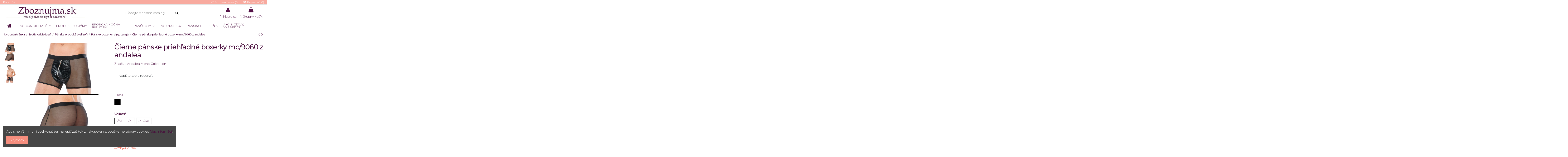

--- FILE ---
content_type: text/html; charset=utf-8
request_url: https://zboznujma.sk/cierne-panske-priehladne-boxerky-mc9060-z-andalea
body_size: 20909
content:
<!doctype html>
<html lang="sk">

<head>
    
        
  <meta charset="utf-8">


  <meta http-equiv="x-ua-compatible" content="ie=edge">



  


  
  



        <title>Čierne pánske priehľadné boxerky mc/9060 z andalea|Pánske boxerky, slipy, tangá|Andalea Men&#039;s Collection|Zboznujma.sk Farba čierna - Veľkosť S/M</title>
        <meta name="description" content="Čierne boxerky mc/9060 z andaleaČierne panske šortky vyrobené z pružného materiálu wetlook tyl,predný zips a široká gumička. Tovar je zabalený">
                    <meta name="robots" content="index,index">
              <link rel="canonical" href="https://zboznujma.sk/cierne-panske-priehladne-boxerky-mc9060-z-andalea">



    <meta property="og:type" content="product">
    <meta property="og:url" content="https://zboznujma.sk/cierne-panske-priehladne-boxerky-mc9060-z-andalea">
    <meta property="og:title" content="Čierne pánske priehľadné boxerky mc/9060 z andalea|Pánske boxerky, slipy, tangá|Andalea Men&#039;s Collection|Zboznujma.sk Farba čierna - Veľkosť S/M">
    <meta property="og:site_name" content="Zboznujma.sk">
    <meta property="og:description" content="Čierne boxerky mc/9060 z andaleaČierne panske šortky vyrobené z pružného materiálu wetlook tyl,predný zips a široká gumička. Tovar je zabalený">
            <meta property="og:image" content="https://zboznujma.sk/2110-thickbox_default/cierne-panske-priehladne-boxerky-mc9060-z-andalea.jpg">
        <meta property="og:image:width" content="1100">
        <meta property="og:image:height" content="1422">
    




      <meta name="viewport" content="initial-scale=1,user-scalable=no,maximum-scale=1,width=device-width">
  




  <link rel="icon" type="image/vnd.microsoft.icon" href="https://zboznujma.sk/img/favicon.ico?1697886161">
  <link rel="shortcut icon" type="image/x-icon" href="https://zboznujma.sk/img/favicon.ico?1697886161">
    




    <link rel="stylesheet" href="https://zboznujma.sk/themes/warehouse/assets/cache/theme-40ccca419.css" type="text/css" media="all">




<link rel="preload" as="font"
      href="/themes/warehouse/assets/css/font-awesome/fonts/fontawesome-webfont.woff?v=4.7.0"
      type="font/woff" crossorigin="anonymous">
<link rel="preload" as="font"
      href="/themes/warehouse/assets/css/font-awesome/fonts/fontawesome-webfont.woff2?v=4.7.0"
      type="font/woff2" crossorigin="anonymous">


<link  rel="preload stylesheet"  as="style" href="/themes/warehouse/assets/css/font-awesome/css/font-awesome-preload.css"
       type="text/css" crossorigin="anonymous">





  

  <script>
        var codwfeeplus_codproductid = "0";
        var codwfeeplus_codproductreference = "COD";
        var codwfeeplus_is17 = true;
        var elementorFrontendConfig = {"isEditMode":"","stretchedSectionContainer":"","instagramToken":"","is_rtl":false,"ajax_csfr_token_url":"https:\/\/zboznujma.sk\/module\/iqitelementor\/Actions?process=handleCsfrToken&ajax=1"};
        var iqitTheme = {"rm_sticky":"0","rm_breakpoint":0,"op_preloader":"0","cart_style":"side","cart_confirmation":"open","h_layout":"2","f_fixed":"","f_layout":"1","h_absolute":"0","h_sticky":"menu","hw_width":"inherit","mm_content":"accordion","hm_submenu_width":"fullwidth-background","h_search_type":"full","pl_lazyload":false,"pl_infinity":false,"pl_rollover":true,"pl_crsl_autoplay":false,"pl_slider_ld":4,"pl_slider_d":4,"pl_slider_t":3,"pl_slider_p":2,"pp_thumbs":"left","pp_zoom":"modalzoom","pp_image_layout":"carousel","pp_tabs":"tabha","pl_grid_qty":false};
        var iqitcompare = {"nbProducts":0};
        var iqitfdc_from = 49;
        var iqitmegamenu = {"sticky":"false","containerSelector":"#wrapper > .container"};
        var iqitreviews = [];
        var iqitwishlist = {"nbProducts":0};
        var prestashop = {"cart":{"products":[],"totals":{"total":{"type":"total","label":"Spolu","amount":0,"value":"0,00\u00a0\u20ac"},"total_including_tax":{"type":"total","label":"Spolu (s DPH)","amount":0,"value":"0,00\u00a0\u20ac"},"total_excluding_tax":{"type":"total","label":"Spolu (bez DPH)","amount":0,"value":"0,00\u00a0\u20ac"}},"subtotals":{"products":{"type":"products","label":"Medzis\u00fa\u010det","amount":0,"value":"0,00\u00a0\u20ac"},"discounts":null,"shipping":{"type":"shipping","label":"Doru\u010denie","amount":0,"value":""},"tax":null},"products_count":0,"summary_string":"Po\u010det polo\u017eiek: 0","vouchers":{"allowed":1,"added":[]},"discounts":[],"minimalPurchase":0.01,"minimalPurchaseRequired":"K potvrdeniu objedn\u00e1vky je po\u017eadovan\u00e1 minim\u00e1lna hodnota n\u00e1kupu 0,01\u00a0\u20ac (bez DPH). S\u00fa\u010dasn\u00e1 hodnota n\u00e1kupu je 0,00\u00a0\u20ac (bez DPH)."},"currency":{"id":1,"name":"Euro","iso_code":"EUR","iso_code_num":"978","sign":"\u20ac"},"customer":{"lastname":null,"firstname":null,"email":null,"birthday":null,"newsletter":null,"newsletter_date_add":null,"optin":null,"website":null,"company":null,"siret":null,"ape":null,"is_logged":false,"gender":{"type":null,"name":null},"addresses":[]},"language":{"name":"Sloven\u010dina (Slovak)","iso_code":"sk","locale":"sk-SK","language_code":"sk","is_rtl":"0","date_format_lite":"d.m.Y","date_format_full":"d.m.Y H:i:s","id":1},"page":{"title":"","canonical":"https:\/\/zboznujma.sk\/cierne-panske-priehladne-boxerky-mc9060-z-andalea","meta":{"title":"\u010cierne boxerky mc\/9060 z andalea Farba \u010dierna Ve\u013ekos\u0165 S\/M","description":"\u010cierne boxerky mc\/9060 z andalea\u010cierne panske \u0161ortky vyroben\u00e9 z pru\u017en\u00e9ho materi\u00e1lu wetlook tyl,predn\u00fd zips a \u0161irok\u00e1 gumi\u010dka. Tovar je zabalen\u00fd","keywords":"","robots":"index"},"page_name":"product","body_classes":{"lang-sk":true,"lang-rtl":false,"country-SK":true,"currency-EUR":true,"layout-full-width":true,"page-product":true,"tax-display-disabled":true,"product-id-5006":true,"product-\u010cierne p\u00e1nske prieh\u013eadn\u00e9 boxerky mc\/9060 z andalea":true,"product-id-category-1068":true,"product-id-manufacturer-376":true,"product-id-supplier-0":true,"product-available-for-order":true},"admin_notifications":[]},"shop":{"name":"Zboznujma.sk","logo":"https:\/\/zboznujma.sk\/img\/logo-1700238660.jpg","stores_icon":"https:\/\/zboznujma.sk\/img\/logo_stores.png","favicon":"https:\/\/zboznujma.sk\/img\/favicon.ico"},"urls":{"base_url":"https:\/\/zboznujma.sk\/","current_url":"https:\/\/zboznujma.sk\/cierne-panske-priehladne-boxerky-mc9060-z-andalea","shop_domain_url":"https:\/\/zboznujma.sk","img_ps_url":"https:\/\/zboznujma.sk\/img\/","img_cat_url":"https:\/\/zboznujma.sk\/img\/c\/","img_lang_url":"https:\/\/zboznujma.sk\/img\/l\/","img_prod_url":"https:\/\/zboznujma.sk\/img\/p\/","img_manu_url":"https:\/\/zboznujma.sk\/img\/m\/","img_sup_url":"https:\/\/zboznujma.sk\/img\/su\/","img_ship_url":"https:\/\/zboznujma.sk\/img\/s\/","img_store_url":"https:\/\/zboznujma.sk\/img\/st\/","img_col_url":"https:\/\/zboznujma.sk\/img\/co\/","img_url":"https:\/\/zboznujma.sk\/themes\/warehouse\/assets\/img\/","css_url":"https:\/\/zboznujma.sk\/themes\/warehouse\/assets\/css\/","js_url":"https:\/\/zboznujma.sk\/themes\/warehouse\/assets\/js\/","pic_url":"https:\/\/zboznujma.sk\/upload\/","pages":{"address":"https:\/\/zboznujma.sk\/adresa","addresses":"https:\/\/zboznujma.sk\/zoznam-adries","authentication":"https:\/\/zboznujma.sk\/prihlasit-sa","cart":"https:\/\/zboznujma.sk\/nakupny-kosik","category":"https:\/\/zboznujma.sk\/index.php?controller=category","cms":"https:\/\/zboznujma.sk\/index.php?controller=cms","contact":"https:\/\/zboznujma.sk\/kontakt","discount":"https:\/\/zboznujma.sk\/zlavove-kupony","guest_tracking":"https:\/\/zboznujma.sk\/sledovanie-objednavok-pre-navstevnikov","history":"https:\/\/zboznujma.sk\/historia-objednavok","identity":"https:\/\/zboznujma.sk\/osobne-udaje","index":"https:\/\/zboznujma.sk\/","my_account":"https:\/\/zboznujma.sk\/moj-ucet","order_confirmation":"https:\/\/zboznujma.sk\/potvrdenie-objednavky","order_detail":"https:\/\/zboznujma.sk\/index.php?controller=order-detail","order_follow":"https:\/\/zboznujma.sk\/sledovanie-objednavky","order":"https:\/\/zboznujma.sk\/objednavka","order_return":"https:\/\/zboznujma.sk\/index.php?controller=order-return","order_slip":"https:\/\/zboznujma.sk\/dobropisy","pagenotfound":"https:\/\/zboznujma.sk\/stranka-nebola-najdena","password":"https:\/\/zboznujma.sk\/obnova-hesla","pdf_invoice":"https:\/\/zboznujma.sk\/index.php?controller=pdf-invoice","pdf_order_return":"https:\/\/zboznujma.sk\/index.php?controller=pdf-order-return","pdf_order_slip":"https:\/\/zboznujma.sk\/index.php?controller=pdf-order-slip","prices_drop":"https:\/\/zboznujma.sk\/akciove-produkty","product":"https:\/\/zboznujma.sk\/index.php?controller=product","search":"https:\/\/zboznujma.sk\/vyhladavanie","sitemap":"https:\/\/zboznujma.sk\/mapa-stranky","stores":"https:\/\/zboznujma.sk\/nase-obchody","supplier":"https:\/\/zboznujma.sk\/dodavatelia","register":"https:\/\/zboznujma.sk\/prihlasit-sa?create_account=1","order_login":"https:\/\/zboznujma.sk\/objednavka?login=1"},"alternative_langs":[],"theme_assets":"\/themes\/warehouse\/assets\/","actions":{"logout":"https:\/\/zboznujma.sk\/?mylogout="},"no_picture_image":{"bySize":{"small_default":{"url":"https:\/\/zboznujma.sk\/img\/p\/sk-default-small_default.jpg","width":98,"height":127},"cart_default":{"url":"https:\/\/zboznujma.sk\/img\/p\/sk-default-cart_default.jpg","width":125,"height":162},"home_default":{"url":"https:\/\/zboznujma.sk\/img\/p\/sk-default-home_default.jpg","width":236,"height":305},"large_default":{"url":"https:\/\/zboznujma.sk\/img\/p\/sk-default-large_default.jpg","width":381,"height":492},"medium_default":{"url":"https:\/\/zboznujma.sk\/img\/p\/sk-default-medium_default.jpg","width":452,"height":584},"thickbox_default":{"url":"https:\/\/zboznujma.sk\/img\/p\/sk-default-thickbox_default.jpg","width":1100,"height":1422}},"small":{"url":"https:\/\/zboznujma.sk\/img\/p\/sk-default-small_default.jpg","width":98,"height":127},"medium":{"url":"https:\/\/zboznujma.sk\/img\/p\/sk-default-large_default.jpg","width":381,"height":492},"large":{"url":"https:\/\/zboznujma.sk\/img\/p\/sk-default-thickbox_default.jpg","width":1100,"height":1422},"legend":""}},"configuration":{"display_taxes_label":false,"display_prices_tax_incl":false,"is_catalog":false,"show_prices":true,"opt_in":{"partner":false},"quantity_discount":{"type":"price","label":"Jednotkov\u00e1 cena"},"voucher_enabled":1,"return_enabled":0},"field_required":[],"breadcrumb":{"links":[{"title":"\u00davodn\u00e1 str\u00e1nka","url":"https:\/\/zboznujma.sk\/"},{"title":"Erotick\u00e1 bielize\u0148","url":"https:\/\/zboznujma.sk\/eroticka-bielizen"},{"title":"P\u00e1nska erotick\u00e1 bielize\u0148","url":"https:\/\/zboznujma.sk\/panska-eroticka-bielizen"},{"title":"P\u00e1nske boxerky, slipy, tang\u00e1","url":"https:\/\/zboznujma.sk\/panske-boxerky-slipy-tanga"},{"title":"\u010cierne p\u00e1nske prieh\u013eadn\u00e9 boxerky mc\/9060 z andalea","url":"https:\/\/zboznujma.sk\/cierne-panske-priehladne-boxerky-mc9060-z-andalea"}],"count":5},"link":{"protocol_link":"https:\/\/","protocol_content":"https:\/\/"},"time":1769368857,"static_token":"2fe5b5731f0219f1fd3448c82dfe4c99","token":"ecf860f5420b963f35522d2a5bfc3782","debug":false};
        var psemailsubscription_subscription = "https:\/\/zboznujma.sk\/module\/ps_emailsubscription\/subscription";
        var pshow_loaded_module_pshowimporter = "PShow Importer";
      </script>



  


    
            <meta property="og:type" content="product">
        <meta property="og:url" content="https://zboznujma.sk/cierne-panske-priehladne-boxerky-mc9060-z-andalea">
        <meta property="og:title" content="Čierne pánske priehľadné boxerky mc/9060 z andalea|Pánske boxerky, slipy, tangá|Andalea Men&#039;s Collection|Zboznujma.sk Farba čierna - Veľkosť S/M">
        <meta property="og:site_name" content="Zboznujma.sk">
        <meta property="og:description" content="Čierne boxerky mc/9060 z andaleaČierne panske šortky vyrobené z pružného materiálu wetlook tyl,predný zips a široká gumička. Tovar je zabalený">
        <meta property="og:image" content="https://zboznujma.sk/img/social/167066294540355.jpg">
          <meta property="product:pretax_price:amount" content="34.368">
    <meta property="product:pretax_price:currency" content="EUR">
    <meta property="product:price:amount" content="34.368">
    <meta property="product:price:currency" content="EUR">
              <meta name="twitter:title" content="Čierne pánske priehľadné boxerky mc/9060 z andalea|Pánske boxerky, slipy, tangá|Andalea Men&#039;s Collection|Zboznujma.sk Farba čierna - Veľkosť S/M">
        <meta name="twitter:description" content="Čierne boxerky mc/9060 z andaleaČierne panske šortky vyrobené z pružného materiálu wetlook tyl,predný zips a široká gumička. Tovar je zabalený">
        <meta name="twitter:image" content="https://zboznujma.sk/img/social/167066294540355.jpg">
        <meta name="twitter:card" content="summary_large_image">
                                            <script type='application/ld+json' class='ets-seo-schema-graph--main'>
            {"@context":"https://schema.org","@graph":[{"@type":"WebSite","@id":"https://zboznujma.sk/#website","url":"https://zboznujma.sk/","name":"Zboznujma.sk","potentialAction":{"@type":"SearchAction","target":"https://zboznujma.sk/search?s={search_term_string}","query-input":"required name=search_term_string"}},{"@type":"Organization","@id":"https://zboznujma.sk/#organization","name":"ZBOZNUJMA.sk - v\u0161etky chceme by\u0165 zbo\u017e\u0148ovan\u00e9","url":"https://zboznujma.sk/","sameAs":[],"logo":{"@type":"ImageObject","@id":"https://zboznujma.sk/#logo","url":"https://zboznujma.sk/img/social/167066294540355.jpg","caption":"ZBOZNUJMA.sk - v\u0161etky chceme by\u0165 zbo\u017e\u0148ovan\u00e9"},"image":{"@id":"https://zboznujma.sk/#logo"}},{"@type":"BreadcrumbList","@id":"https://zboznujma.sk/#breadcrumb","itemListElement":[{"@type":"ListItem","position":1,"item":{"@type":"WebPage","name":"Domov","@id":"https://zboznujma.sk/","url":"https://zboznujma.sk/"}},{"@type":"ListItem","position":2,"item":{"@type":"WebPage","name":"P\u00e1nske boxerky, slipy, tang\u00e1","@id":"https://zboznujma.sk/panske-boxerky-slipy-tanga","url":"https://zboznujma.sk/panske-boxerky-slipy-tanga"}},{"@type":"ListItem","position":3,"item":{"@type":"WebPage","name":"\u010cierne p\u00e1nske prieh\u013eadn\u00e9 boxerky mc/9060 z andalea","@id":"https://zboznujma.sk/cierne-panske-priehladne-boxerky-mc9060-z-andalea","url":"https://zboznujma.sk/cierne-panske-priehladne-boxerky-mc9060-z-andalea"}}]}]}
        </script>
    
    </head>

    <body id="product" class="lang-sk country-sk currency-eur layout-full-width page-product tax-display-disabled product-id-5006 product-Cierne-panske-priehladne-boxerky-mc-9060-z-andalea product-id-category-1068 product-id-manufacturer-376 product-id-supplier-0 product-available-for-order body-desktop-header-style-w-2       customer-not-logged">


    




    


<main id="main-page-content"  >
    
            

    <header id="header" class="desktop-header-style-w-2">
        
            
  <div class="header-banner">
    
  </div>




            <nav class="header-nav">
        <div class="container">
    
        <div class="row justify-content-between">
            <div class="col col-auto col-md left-nav">
                                            <div class="block-iqitlinksmanager block-iqitlinksmanager-2 block-links-inline d-inline-block">
            <ul>
                                                            <li>
                            <a
                                    href="https://zboznujma.sk/blog/poradna"
                                                                                                    >
                                Poradňa
                            </a>
                        </li>
                                                </ul>
        </div>
    
            </div>
            <div class="col col-auto center-nav text-center">
                
             </div>
            <div class="col col-auto col-md right-nav text-right">
                <div class="d-inline-block">
    <a href="//zboznujma.sk/module/iqitwishlist/view">
        <i class="fa fa-heart-o fa-fw" aria-hidden="true"></i> Zoznam želaní (<span
                id="iqitwishlist-nb"></span>)
    </a>
</div>
<div class="d-inline-block">
    <a href="//zboznujma.sk/module/iqitcompare/comparator">
        <i class="fa fa-random fa-fw" aria-hidden="true"></i> <span>Porovnať (<span
                    id="iqitcompare-nb"></span>)</span>
    </a>
</div>

             </div>
        </div>

                        </div>
            </nav>
        



<div id="desktop-header" class="desktop-header-style-2">
    
            
<div class="header-top">
    <div id="desktop-header-container" class="container">
        <div class="row align-items-center">
                            <div class="col col-auto col-header-left">
                    <div id="desktop_logo">
                        
  <a href="https://zboznujma.sk/">
    <img class="logo img-fluid"
         src="https://zboznujma.sk/img/logo-1700238660.jpg"
                  alt="Zboznujma.sk"
         width="395"
         height="60"
    >
  </a>

                    </div>
                    
                </div>
                <div class="col col-header-center">
                                        <!-- Block search module TOP -->

<!-- Block search module TOP -->
<div id="search_widget" class="search-widget" data-search-controller-url="https://zboznujma.sk/module/iqitsearch/searchiqit">
    <form method="get" action="https://zboznujma.sk/module/iqitsearch/searchiqit">
        <div class="input-group">
            <input type="text" name="s" value="" data-all-text="Zobraziť všetky výsledky"
                   data-blog-text="Článok Blogu"
                   data-product-text="Produkt"
                   data-brands-text="Zmačka"
                   autocomplete="off" autocorrect="off" autocapitalize="off" spellcheck="false"
                   placeholder="Hľadajte v našom katalógu" class="form-control form-search-control" />
            <button type="submit" class="search-btn">
                <i class="fa fa-search"></i>
            </button>
        </div>
    </form>
</div>
<!-- /Block search module TOP -->

<!-- /Block search module TOP -->


                    
                </div>
                        <div class="col col-auto col-header-right">
                <div class="row no-gutters justify-content-end">

                    
                                            <div id="header-user-btn" class="col col-auto header-btn-w header-user-btn-w">
            <a href="https://zboznujma.sk/moj-ucet"
           title="Prihláste sa do svojho zákazníckeho účtu"
           rel="nofollow" class="header-btn header-user-btn">
            <i class="fa fa-user fa-fw icon" aria-hidden="true"></i>
            <span class="title">Prihláste sa</span>
        </a>
    </div>









                                        

                    

                                            
                                                    <div id="ps-shoppingcart-wrapper" class="col col-auto">
    <div id="ps-shoppingcart"
         class="header-btn-w header-cart-btn-w ps-shoppingcart side-cart">
         <div id="blockcart" class="blockcart cart-preview"
         data-refresh-url="//zboznujma.sk/module/ps_shoppingcart/ajax">
        <a id="cart-toogle" class="cart-toogle header-btn header-cart-btn" data-toggle="dropdown" data-display="static">
            <i class="fa fa-shopping-bag fa-fw icon" aria-hidden="true"><span class="cart-products-count-btn  d-none">0</span></i>
            <span class="info-wrapper">
            <span class="title">Nákupný košík</span>
            <span class="cart-toggle-details">
            <span class="text-faded cart-separator"> / </span>
                            Empty
                        </span>
            </span>
        </a>
        <div id="_desktop_blockcart-content" class="dropdown-menu-custom dropdown-menu">
    <div id="blockcart-content" class="blockcart-content" >
        <div class="cart-title">
            <span class="modal-title">Váš košík</span>
            <button type="button" id="js-cart-close" class="close">
                <span>×</span>
            </button>
            <hr>
        </div>
                    <span class="no-items">Vo vašom košíku nie sú žiadne ďalšie položky</span>
            </div>
</div> </div>




    </div>
</div>
                                                
                                    </div>
                
            </div>
            <div class="col-12">
                <div class="row">
                    
                </div>
            </div>
        </div>
    </div>
</div>
<div class="container iqit-megamenu-container"><div id="iqitmegamenu-wrapper" class="iqitmegamenu-wrapper iqitmegamenu-all">
	<div class="container container-iqitmegamenu">
		<div id="iqitmegamenu-horizontal" class="iqitmegamenu  clearfix" role="navigation">

						
			<nav id="cbp-hrmenu" class="cbp-hrmenu cbp-horizontal cbp-hrsub-narrow">
				<ul>
											<li id="cbp-hrmenu-tab-1"
							class="cbp-hrmenu-tab cbp-hrmenu-tab-1 cbp-onlyicon ">
							<a href="https://zboznujma.sk/" class="nav-link" 
										>
										

										<span class="cbp-tab-title"> <i
												class="icon fa fa-home cbp-mainlink-icon"></i>
											</span>
																			</a>
																</li>
												<li id="cbp-hrmenu-tab-2"
							class="cbp-hrmenu-tab cbp-hrmenu-tab-2  cbp-has-submeu">
							<a href="https://zboznujma.sk/eroticka-bielizen" class="nav-link" 
										>
										

										<span class="cbp-tab-title">
											Erotická bielizeň											<i class="fa fa-angle-down cbp-submenu-aindicator"></i></span>
																			</a>
																			<div class="cbp-hrsub col-12">
											<div class="cbp-hrsub-inner">
												<div class="container iqitmegamenu-submenu-container">
													
																																													




<div class="row menu_row menu-element  first_rows menu-element-id-1">
                

                                                




    <div class="col-12 cbp-menu-column cbp-menu-element menu-element-id-2 ">
        <div class="cbp-menu-column-inner">
                        
                
                
                    
                                                    <div class="row cbp-categories-row">
                                                                                                            <div class="col-15">
                                            <div class="cbp-category-link-w"><a href="https://zboznujma.sk/eroticke-body"
                                                                                class="cbp-column-title nav-link cbp-category-title">Erotické body</a>
                                                                                                                                            </div>
                                        </div>
                                                                                                                                                <div class="col-15">
                                            <div class="cbp-category-link-w"><a href="https://zboznujma.sk/eroticke-sety"
                                                                                class="cbp-column-title nav-link cbp-category-title">Erotické sety</a>
                                                                                                                                            </div>
                                        </div>
                                                                                                                                                <div class="col-15">
                                            <div class="cbp-category-link-w"><a href="https://zboznujma.sk/saty-neglize"
                                                                                class="cbp-column-title nav-link cbp-category-title">Šaty, negližé</a>
                                                                                                                                            </div>
                                        </div>
                                                                                                                                                <div class="col-15">
                                            <div class="cbp-category-link-w"><a href="https://zboznujma.sk/nocna-eroticka-bieliezen"
                                                                                class="cbp-column-title nav-link cbp-category-title">Nočná erotická bieliezeň</a>
                                                                                                                                            </div>
                                        </div>
                                                                                                                                                <div class="col-15">
                                            <div class="cbp-category-link-w"><a href="https://zboznujma.sk/korzety"
                                                                                class="cbp-column-title nav-link cbp-category-title">Korzety</a>
                                                                                                                                            </div>
                                        </div>
                                                                                                                                                <div class="col-15">
                                            <div class="cbp-category-link-w"><a href="https://zboznujma.sk/sexy-zupany"
                                                                                class="cbp-column-title nav-link cbp-category-title">Sexy župany</a>
                                                                                                                                            </div>
                                        </div>
                                                                                                                                                <div class="col-15">
                                            <div class="cbp-category-link-w"><a href="https://zboznujma.sk/bodystocking-"
                                                                                class="cbp-column-title nav-link cbp-category-title">Bodystocking</a>
                                                                                                                                            </div>
                                        </div>
                                                                                                                                                <div class="col-15">
                                            <div class="cbp-category-link-w"><a href="https://zboznujma.sk/crop-top-fetis"
                                                                                class="cbp-column-title nav-link cbp-category-title">Crop top fetiš</a>
                                                                                                                                            </div>
                                        </div>
                                                                                                                                                <div class="col-15">
                                            <div class="cbp-category-link-w"><a href="https://zboznujma.sk/plus-size"
                                                                                class="cbp-column-title nav-link cbp-category-title">Plus Size</a>
                                                                                                                                            </div>
                                        </div>
                                                                                                                                                <div class="col-15">
                                            <div class="cbp-category-link-w"><a href="https://zboznujma.sk/fetish"
                                                                                class="cbp-column-title nav-link cbp-category-title">Fetish</a>
                                                                                                                                            </div>
                                        </div>
                                                                                                                                                <div class="col-15">
                                            <div class="cbp-category-link-w"><a href="https://zboznujma.sk/vianocna-bielizen"
                                                                                class="cbp-column-title nav-link cbp-category-title">Vianočná bielizeň</a>
                                                                                                                                            </div>
                                        </div>
                                                                                                                                                <div class="col-15">
                                            <div class="cbp-category-link-w"><a href="https://zboznujma.sk/doplnky"
                                                                                class="cbp-column-title nav-link cbp-category-title">Doplnky</a>
                                                                                                                                            </div>
                                        </div>
                                                                                                </div>
                                            
                
            

            
            </div>    </div>
                            
                </div>
																													
																									</div>
											</div>
										</div>
																</li>
												<li id="cbp-hrmenu-tab-6"
							class="cbp-hrmenu-tab cbp-hrmenu-tab-6 ">
							<a href="https://zboznujma.sk/eroticke-kostymy" class="nav-link" 
										>
										

										<span class="cbp-tab-title">
											Erotické kostýmy</span>
																			</a>
																</li>
												<li id="cbp-hrmenu-tab-5"
							class="cbp-hrmenu-tab cbp-hrmenu-tab-5 ">
							<a href="https://zboznujma.sk/nocna-eroticka-bieliezen" class="nav-link" 
										>
										

										<span class="cbp-tab-title">
											Erotická nočná bielizeň</span>
																			</a>
																</li>
												<li id="cbp-hrmenu-tab-7"
							class="cbp-hrmenu-tab cbp-hrmenu-tab-7  cbp-has-submeu">
							<a href="https://zboznujma.sk/pancuchy" class="nav-link" 
										>
										

										<span class="cbp-tab-title">
											Pančuchy											<i class="fa fa-angle-down cbp-submenu-aindicator"></i></span>
																			</a>
																			<div class="cbp-hrsub col-12">
											<div class="cbp-hrsub-inner">
												<div class="container iqitmegamenu-submenu-container">
													
																																													




<div class="row menu_row menu-element  first_rows menu-element-id-1">
                

                                                




    <div class="col-12 cbp-menu-column cbp-menu-element menu-element-id-2 ">
        <div class="cbp-menu-column-inner">
                        
                
                
                    
                                                    <div class="row cbp-categories-row">
                                                                                                            <div class="col-15">
                                            <div class="cbp-category-link-w"><a href="https://zboznujma.sk/pancuchy-na-podvaezkovy-pas"
                                                                                class="cbp-column-title nav-link cbp-category-title">Pančuchy na podväzkový pás</a>
                                                                                                                                            </div>
                                        </div>
                                                                                                                                                <div class="col-15">
                                            <div class="cbp-category-link-w"><a href="https://zboznujma.sk/pancuchove-nohavice"
                                                                                class="cbp-column-title nav-link cbp-category-title">Pančuchové nohavice</a>
                                                                                                                                            </div>
                                        </div>
                                                                                                                                                <div class="col-15">
                                            <div class="cbp-category-link-w"><a href="https://zboznujma.sk/samodrziace-pancuchy"
                                                                                class="cbp-column-title nav-link cbp-category-title">Samodržiace pančuchy</a>
                                                                                                                                            </div>
                                        </div>
                                                                                                                                                <div class="col-15">
                                            <div class="cbp-category-link-w"><a href="https://zboznujma.sk/podvaezky-podvaezkove-pasy"
                                                                                class="cbp-column-title nav-link cbp-category-title">Podväzky, podväzkové pásy</a>
                                                                                                                                            </div>
                                        </div>
                                                                                                </div>
                                            
                
            

            
            </div>    </div>
                            
                </div>
																													
																									</div>
											</div>
										</div>
																</li>
												<li id="cbp-hrmenu-tab-11"
							class="cbp-hrmenu-tab cbp-hrmenu-tab-11 ">
							<a href="https://zboznujma.sk/podprsenky" class="nav-link" 
										>
										

										<span class="cbp-tab-title">
											Podprsenky</span>
																			</a>
																</li>
												<li id="cbp-hrmenu-tab-9"
							class="cbp-hrmenu-tab cbp-hrmenu-tab-9  cbp-has-submeu">
							<a href="https://zboznujma.sk/panska-eroticka-bielizen" class="nav-link" 
										>
										

										<span class="cbp-tab-title">
											Pánska bielizeň											<i class="fa fa-angle-down cbp-submenu-aindicator"></i></span>
																			</a>
																			<div class="cbp-hrsub col-12">
											<div class="cbp-hrsub-inner">
												<div class="container iqitmegamenu-submenu-container">
													
																																													




<div class="row menu_row menu-element  first_rows menu-element-id-1">
                

                                                




    <div class="col-12 cbp-menu-column cbp-menu-element menu-element-id-2 ">
        <div class="cbp-menu-column-inner">
                        
                
                
                    
                                                    <div class="row cbp-categories-row">
                                                                                                                                                                                <div class="col-3">
                                            <div class="cbp-category-link-w"><a href="https://zboznujma.sk/panske-boxerky-slipy-tanga"
                                                                                class="cbp-column-title nav-link cbp-category-title">Pánske boxerky, slipy, tangá</a>
                                                                                                                                            </div>
                                        </div>
                                                                                                                                                                                                                    <div class="col-3">
                                            <div class="cbp-category-link-w"><a href="https://zboznujma.sk/panske-tricka"
                                                                                class="cbp-column-title nav-link cbp-category-title">Pánske tričká</a>
                                                                                                                                            </div>
                                        </div>
                                                                                                </div>
                                            
                
            

            
            </div>    </div>
                            
                </div>
																													
																									</div>
											</div>
										</div>
																</li>
												<li id="cbp-hrmenu-tab-10"
							class="cbp-hrmenu-tab cbp-hrmenu-tab-10 ">
							<a href="https://zboznujma.sk/akcie-zlavy-vypredaj" class="nav-link" 
										>
										

										<span class="cbp-tab-title">
											Akcie, zľavy,  výpredaj</span>
																			</a>
																</li>
											</ul>
				</nav>
			</div>
		</div>
		<div id="sticky-cart-wrapper"></div>
	</div>

		<div id="_desktop_iqitmegamenu-mobile">
		<div id="iqitmegamenu-mobile"
			class="mobile-menu js-mobile-menu  d-flex flex-column">

			<div class="mm-panel__header  mobile-menu__header-wrapper px-2 py-2">
				<div class="mobile-menu__header js-mobile-menu__header">

					<button type="button" class="mobile-menu__back-btn js-mobile-menu__back-btn btn">
						<span aria-hidden="true" class="fa fa-angle-left  align-middle mr-4"></span>
						<span class="mobile-menu__title js-mobile-menu__title paragraph-p1 align-middle"></span>
					</button>
					
				</div>
				<button type="button" class="btn btn-icon mobile-menu__close js-mobile-menu__close" aria-label="Close"
					data-toggle="dropdown">
					<span aria-hidden="true" class="fa fa-times"></span>
				</button>
			</div>

			<div class="position-relative mobile-menu__content flex-grow-1 mx-c16 my-c24 ">
				<ul
					class=" w-100  m-0 mm-panel__scroller mobile-menu__scroller px-4 py-4">
					<li class="mobile-menu__above-content"></li>
													



			
	<li class="mobile-menu__tab  d-flex flex-wrap js-mobile-menu__tab"><a  href="https://zboznujma.sk/akcie-zlavy-vypredaj"  class="flex-fill mobile-menu__link js-mobile-menu__link-accordion--has-submenu  ">Akcie-zľavy-výpredaj</a><span class="mobile-menu__arrow js-mobile-menu__link-accordion--has-submenu"><i class="fa fa-angle-down mobile-menu__expand-icon" aria-hidden="true"></i><i class="fa fa-angle-up mobile-menu__close-icon" aria-hidden="true"></i></span><div class="mobile-menu__tab-row-break"></div>
	<ul class="mobile-menu__submenu  mobile-menu__submenu--accordion js-mobile-menu__submenu"><li class="mobile-menu__tab  d-flex flex-wrap js-mobile-menu__tab"><a  href="https://zboznujma.sk/nohavicky-vypredaj"  class="flex-fill mobile-menu__link ">Nohavičky - výpredaj</a></li></ul>	</li><li class="mobile-menu__tab  d-flex flex-wrap js-mobile-menu__tab"><a  href="https://zboznujma.sk/damska-eroticka-bielizen"  class="flex-fill mobile-menu__link js-mobile-menu__link-accordion--has-submenu  ">Dámska erotická bielizeň</a><span class="mobile-menu__arrow js-mobile-menu__link-accordion--has-submenu"><i class="fa fa-angle-down mobile-menu__expand-icon" aria-hidden="true"></i><i class="fa fa-angle-up mobile-menu__close-icon" aria-hidden="true"></i></span><div class="mobile-menu__tab-row-break"></div>
	<ul class="mobile-menu__submenu  mobile-menu__submenu--accordion js-mobile-menu__submenu"><li class="mobile-menu__tab  d-flex flex-wrap js-mobile-menu__tab"><a  href="https://zboznujma.sk/eroticke-body"  class="flex-fill mobile-menu__link js-mobile-menu__link-accordion--has-submenu  ">Erotické body</a><span class="mobile-menu__arrow js-mobile-menu__link-accordion--has-submenu"><i class="fa fa-angle-down mobile-menu__expand-icon" aria-hidden="true"></i><i class="fa fa-angle-up mobile-menu__close-icon" aria-hidden="true"></i></span><div class="mobile-menu__tab-row-break"></div>
	<ul class="mobile-menu__submenu  mobile-menu__submenu--accordion js-mobile-menu__submenu"><li class="mobile-menu__tab  d-flex flex-wrap js-mobile-menu__tab"><a  href="https://zboznujma.sk/sietovane-body"  class="flex-fill mobile-menu__link ">Sieťované body</a></li></ul>	</li><li class="mobile-menu__tab  d-flex flex-wrap js-mobile-menu__tab"><a  href="https://zboznujma.sk/eroticke-sety"  class="flex-fill mobile-menu__link ">Erotické sety</a></li><li class="mobile-menu__tab  d-flex flex-wrap js-mobile-menu__tab"><a  href="https://zboznujma.sk/nohavicky"  class="flex-fill mobile-menu__link ">Nohavičky</a></li><li class="mobile-menu__tab  d-flex flex-wrap js-mobile-menu__tab"><a  href="https://zboznujma.sk/eroticke-kostymy"  class="flex-fill mobile-menu__link ">Erotické kostýmy</a></li><li class="mobile-menu__tab  d-flex flex-wrap js-mobile-menu__tab"><a  href="https://zboznujma.sk/saty-neglize"  class="flex-fill mobile-menu__link ">Šaty, negližé</a></li><li class="mobile-menu__tab  d-flex flex-wrap js-mobile-menu__tab"><a  href="https://zboznujma.sk/pancuchy"  class="flex-fill mobile-menu__link js-mobile-menu__link-accordion--has-submenu  ">Pančuchy</a><span class="mobile-menu__arrow js-mobile-menu__link-accordion--has-submenu"><i class="fa fa-angle-down mobile-menu__expand-icon" aria-hidden="true"></i><i class="fa fa-angle-up mobile-menu__close-icon" aria-hidden="true"></i></span><div class="mobile-menu__tab-row-break"></div>
	<ul class="mobile-menu__submenu  mobile-menu__submenu--accordion js-mobile-menu__submenu"><li class="mobile-menu__tab  d-flex flex-wrap js-mobile-menu__tab"><a  href="https://zboznujma.sk/pancuchy-na-podvaezkovy-pas"  class="flex-fill mobile-menu__link ">Pančuchy na podväzkový pás</a></li><li class="mobile-menu__tab  d-flex flex-wrap js-mobile-menu__tab"><a  href="https://zboznujma.sk/pancuchove-nohavice"  class="flex-fill mobile-menu__link ">Pančuchové nohavice</a></li><li class="mobile-menu__tab  d-flex flex-wrap js-mobile-menu__tab"><a  href="https://zboznujma.sk/samodrziace-pancuchy"  class="flex-fill mobile-menu__link ">Samodržiace pančuchy</a></li><li class="mobile-menu__tab  d-flex flex-wrap js-mobile-menu__tab"><a  href="https://zboznujma.sk/podvaezky-podvaezkove-pasy"  class="flex-fill mobile-menu__link ">Podväzky, podväzkové pásy</a></li></ul>	</li><li class="mobile-menu__tab  d-flex flex-wrap js-mobile-menu__tab"><a  href="https://zboznujma.sk/nocna-eroticka-bieliezen"  class="flex-fill mobile-menu__link ">Nočná erotická bieliezeň</a></li><li class="mobile-menu__tab  d-flex flex-wrap js-mobile-menu__tab"><a  href="https://zboznujma.sk/korzety"  class="flex-fill mobile-menu__link ">Korzety</a></li><li class="mobile-menu__tab  d-flex flex-wrap js-mobile-menu__tab"><a  href="https://zboznujma.sk/sexy-zupany"  class="flex-fill mobile-menu__link ">Sexy župany</a></li><li class="mobile-menu__tab  d-flex flex-wrap js-mobile-menu__tab"><a  href="https://zboznujma.sk/bodystocking-"  class="flex-fill mobile-menu__link ">Bodystocking</a></li><li class="mobile-menu__tab  d-flex flex-wrap js-mobile-menu__tab"><a  href="https://zboznujma.sk/crop-top-fetis"  class="flex-fill mobile-menu__link ">Crop top fetiš</a></li><li class="mobile-menu__tab  d-flex flex-wrap js-mobile-menu__tab"><a  href="https://zboznujma.sk/plus-size"  class="flex-fill mobile-menu__link js-mobile-menu__link-accordion--has-submenu  ">Plus Size</a><span class="mobile-menu__arrow js-mobile-menu__link-accordion--has-submenu"><i class="fa fa-angle-down mobile-menu__expand-icon" aria-hidden="true"></i><i class="fa fa-angle-up mobile-menu__close-icon" aria-hidden="true"></i></span><div class="mobile-menu__tab-row-break"></div>
	<ul class="mobile-menu__submenu  mobile-menu__submenu--accordion js-mobile-menu__submenu"><li class="mobile-menu__tab  d-flex flex-wrap js-mobile-menu__tab"><a  href="https://zboznujma.sk/body-plus-size"  class="flex-fill mobile-menu__link ">Body plus size</a></li><li class="mobile-menu__tab  d-flex flex-wrap js-mobile-menu__tab"><a  href="https://zboznujma.sk/korzety-plus-size"  class="flex-fill mobile-menu__link ">Korzety plus size</a></li><li class="mobile-menu__tab  d-flex flex-wrap js-mobile-menu__tab"><a  href="https://zboznujma.sk/nohavicky-plus-size"  class="flex-fill mobile-menu__link ">Nohavičky plus size</a></li><li class="mobile-menu__tab  d-flex flex-wrap js-mobile-menu__tab"><a  href="https://zboznujma.sk/kosielky-plus-size"  class="flex-fill mobile-menu__link ">Košieľky plus size</a></li></ul>	</li><li class="mobile-menu__tab  d-flex flex-wrap js-mobile-menu__tab"><a  href="https://zboznujma.sk/fetish"  class="flex-fill mobile-menu__link js-mobile-menu__link-accordion--has-submenu  ">Fetish</a><span class="mobile-menu__arrow js-mobile-menu__link-accordion--has-submenu"><i class="fa fa-angle-down mobile-menu__expand-icon" aria-hidden="true"></i><i class="fa fa-angle-up mobile-menu__close-icon" aria-hidden="true"></i></span><div class="mobile-menu__tab-row-break"></div>
	<ul class="mobile-menu__submenu  mobile-menu__submenu--accordion js-mobile-menu__submenu"><li class="mobile-menu__tab  d-flex flex-wrap js-mobile-menu__tab"><a  href="https://zboznujma.sk/clubwear-and-gogo"  class="flex-fill mobile-menu__link ">Clubwear and Gogo</a></li></ul>	</li><li class="mobile-menu__tab  d-flex flex-wrap js-mobile-menu__tab"><a  href="https://zboznujma.sk/vianocna-bielizen"  class="flex-fill mobile-menu__link ">Vianočná bielizeň</a></li><li class="mobile-menu__tab  d-flex flex-wrap js-mobile-menu__tab"><a  href="https://zboznujma.sk/sexi-top-bez-ramienok"  class="flex-fill mobile-menu__link ">Sexi top bez ramienok</a></li><li class="mobile-menu__tab  d-flex flex-wrap js-mobile-menu__tab"><a  href="https://zboznujma.sk/sexi-kosielky"  class="flex-fill mobile-menu__link ">Sexi košielky</a></li><li class="mobile-menu__tab  d-flex flex-wrap js-mobile-menu__tab"><a  href="https://zboznujma.sk/eroticke-podprsenky"  class="flex-fill mobile-menu__link ">Erotické podprsenky</a></li></ul>	</li><li class="mobile-menu__tab  d-flex flex-wrap js-mobile-menu__tab"><a  href="https://zboznujma.sk/eroticke-body"  class="flex-fill mobile-menu__link js-mobile-menu__link-accordion--has-submenu  ">Erotické body</a><span class="mobile-menu__arrow js-mobile-menu__link-accordion--has-submenu"><i class="fa fa-angle-down mobile-menu__expand-icon" aria-hidden="true"></i><i class="fa fa-angle-up mobile-menu__close-icon" aria-hidden="true"></i></span><div class="mobile-menu__tab-row-break"></div>
	<ul class="mobile-menu__submenu  mobile-menu__submenu--accordion js-mobile-menu__submenu"><li class="mobile-menu__tab  d-flex flex-wrap js-mobile-menu__tab"><a  href="https://zboznujma.sk/sietovane-body"  class="flex-fill mobile-menu__link ">Sieťované body</a></li></ul>	</li><li class="mobile-menu__tab  d-flex flex-wrap js-mobile-menu__tab"><a  href="https://zboznujma.sk/pancuchy"  class="flex-fill mobile-menu__link js-mobile-menu__link-accordion--has-submenu  ">Pančuchy</a><span class="mobile-menu__arrow js-mobile-menu__link-accordion--has-submenu"><i class="fa fa-angle-down mobile-menu__expand-icon" aria-hidden="true"></i><i class="fa fa-angle-up mobile-menu__close-icon" aria-hidden="true"></i></span><div class="mobile-menu__tab-row-break"></div>
	<ul class="mobile-menu__submenu  mobile-menu__submenu--accordion js-mobile-menu__submenu"><li class="mobile-menu__tab  d-flex flex-wrap js-mobile-menu__tab"><a  href="https://zboznujma.sk/pancuchy-na-podvaezkovy-pas"  class="flex-fill mobile-menu__link ">Pančuchy na podväzkový pás</a></li><li class="mobile-menu__tab  d-flex flex-wrap js-mobile-menu__tab"><a  href="https://zboznujma.sk/pancuchove-nohavice"  class="flex-fill mobile-menu__link ">Pančuchové nohavice</a></li><li class="mobile-menu__tab  d-flex flex-wrap js-mobile-menu__tab"><a  href="https://zboznujma.sk/samodrziace-pancuchy"  class="flex-fill mobile-menu__link ">Samodržiace pančuchy</a></li><li class="mobile-menu__tab  d-flex flex-wrap js-mobile-menu__tab"><a  href="https://zboznujma.sk/podvaezky-podvaezkove-pasy"  class="flex-fill mobile-menu__link ">Podväzky, podväzkové pásy</a></li></ul>	</li><li class="mobile-menu__tab  d-flex flex-wrap js-mobile-menu__tab"><a  href="https://zboznujma.sk/plus-size"  class="flex-fill mobile-menu__link js-mobile-menu__link-accordion--has-submenu  ">Plus Size</a><span class="mobile-menu__arrow js-mobile-menu__link-accordion--has-submenu"><i class="fa fa-angle-down mobile-menu__expand-icon" aria-hidden="true"></i><i class="fa fa-angle-up mobile-menu__close-icon" aria-hidden="true"></i></span><div class="mobile-menu__tab-row-break"></div>
	<ul class="mobile-menu__submenu  mobile-menu__submenu--accordion js-mobile-menu__submenu"><li class="mobile-menu__tab  d-flex flex-wrap js-mobile-menu__tab"><a  href="https://zboznujma.sk/body-plus-size"  class="flex-fill mobile-menu__link ">Body plus size</a></li><li class="mobile-menu__tab  d-flex flex-wrap js-mobile-menu__tab"><a  href="https://zboznujma.sk/korzety-plus-size"  class="flex-fill mobile-menu__link ">Korzety plus size</a></li><li class="mobile-menu__tab  d-flex flex-wrap js-mobile-menu__tab"><a  href="https://zboznujma.sk/nohavicky-plus-size"  class="flex-fill mobile-menu__link ">Nohavičky plus size</a></li><li class="mobile-menu__tab  d-flex flex-wrap js-mobile-menu__tab"><a  href="https://zboznujma.sk/kosielky-plus-size"  class="flex-fill mobile-menu__link ">Košieľky plus size</a></li></ul>	</li><li class="mobile-menu__tab  d-flex flex-wrap js-mobile-menu__tab"><a  href="https://zboznujma.sk/fetish"  class="flex-fill mobile-menu__link js-mobile-menu__link-accordion--has-submenu  ">Fetish</a><span class="mobile-menu__arrow js-mobile-menu__link-accordion--has-submenu"><i class="fa fa-angle-down mobile-menu__expand-icon" aria-hidden="true"></i><i class="fa fa-angle-up mobile-menu__close-icon" aria-hidden="true"></i></span><div class="mobile-menu__tab-row-break"></div>
	<ul class="mobile-menu__submenu  mobile-menu__submenu--accordion js-mobile-menu__submenu"><li class="mobile-menu__tab  d-flex flex-wrap js-mobile-menu__tab"><a  href="https://zboznujma.sk/clubwear-and-gogo"  class="flex-fill mobile-menu__link ">Clubwear and Gogo</a></li></ul>	</li><li class="mobile-menu__tab  d-flex flex-wrap js-mobile-menu__tab"><a  href="https://zboznujma.sk/panska-eroticka-bielizen"  class="flex-fill mobile-menu__link js-mobile-menu__link-accordion--has-submenu  ">Pánska erotická bielizeň</a><span class="mobile-menu__arrow js-mobile-menu__link-accordion--has-submenu"><i class="fa fa-angle-down mobile-menu__expand-icon" aria-hidden="true"></i><i class="fa fa-angle-up mobile-menu__close-icon" aria-hidden="true"></i></span><div class="mobile-menu__tab-row-break"></div>
	<ul class="mobile-menu__submenu  mobile-menu__submenu--accordion js-mobile-menu__submenu"><li class="mobile-menu__tab  d-flex flex-wrap js-mobile-menu__tab"><a  href="https://zboznujma.sk/panske-boxerky-slipy-tanga"  class="flex-fill mobile-menu__link ">Pánske boxerky, slipy, tangá</a></li><li class="mobile-menu__tab  d-flex flex-wrap js-mobile-menu__tab"><a  href="https://zboznujma.sk/panske-fetis-sety"  class="flex-fill mobile-menu__link ">Pánske fetiš sety</a></li><li class="mobile-menu__tab  d-flex flex-wrap js-mobile-menu__tab"><a  href="https://zboznujma.sk/panske-tricka"  class="flex-fill mobile-menu__link ">Pánske tričká</a></li></ul>	</li><li class="mobile-menu__tab  d-flex flex-wrap js-mobile-menu__tab"><a  href="https://zboznujma.sk/doplnky"  class="flex-fill mobile-menu__link js-mobile-menu__link-accordion--has-submenu  ">Doplnky</a><span class="mobile-menu__arrow js-mobile-menu__link-accordion--has-submenu"><i class="fa fa-angle-down mobile-menu__expand-icon" aria-hidden="true"></i><i class="fa fa-angle-up mobile-menu__close-icon" aria-hidden="true"></i></span><div class="mobile-menu__tab-row-break"></div>
	<ul class="mobile-menu__submenu  mobile-menu__submenu--accordion js-mobile-menu__submenu"><li class="mobile-menu__tab  d-flex flex-wrap js-mobile-menu__tab"><a  href="https://zboznujma.sk/lepitka-na-bradavky"  class="flex-fill mobile-menu__link ">Lepítka na bradavky</a></li><li class="mobile-menu__tab  d-flex flex-wrap js-mobile-menu__tab"><a  href="https://zboznujma.sk/masky"  class="flex-fill mobile-menu__link ">Masky</a></li><li class="mobile-menu__tab  d-flex flex-wrap js-mobile-menu__tab"><a  href="https://zboznujma.sk/rukavice"  class="flex-fill mobile-menu__link ">Rukavice</a></li></ul>	</li>	
												<li class="mobile-menu__below-content"> </li>
				</ul>
			</div>

			<div class="js-top-menu-bottom mobile-menu__footer justify-content-between px-4 py-4">
				

			<div class="d-flex align-items-start mobile-menu__language-currency js-mobile-menu__language-currency">

			
									


<div class="mobile-menu__language-selector d-inline-block mr-4">
    Slovenčina
    <div class="mobile-menu__language-currency-dropdown">
        <ul>
                                             </ul>
    </div>
</div>							

			
									

<div class="mobile-menu__currency-selector d-inline-block">
    EUR     €    <div class="mobile-menu__language-currency-dropdown">
        <ul>
                                                </ul>
    </div>
</div>							

			</div>


			<div class="mobile-menu__user">
			<a href="https://zboznujma.sk/moj-ucet" class="text-reset"><i class="fa fa-user" aria-hidden="true"></i>
				
									Prihláste sa
								
			</a>
			</div>


			</div>
		</div>
	</div></div>


    </div>



    <div id="mobile-header" class="mobile-header-style-2">
                    <div id="mobile-header-sticky">
    <div class="container">
        <div class="mobile-main-bar">
            <div class="row no-gutters align-items-center row-mobile-header">
                <div class="col col-mobile-logo">
                    
  <a href="https://zboznujma.sk/">
    <img class="logo img-fluid"
         src="https://zboznujma.sk/img/logo-1700238660.jpg"
                  alt="Zboznujma.sk"
         width="395"
         height="60"
    >
  </a>

                </div>
                <div id="mobile-btn-search" class="col col-auto col-mobile-btn col-mobile-btn-search">
                    <a  class="m-nav-btn" data-toggle="dropdown" data-display="static"><i class="fa fa-search" aria-hidden="true"></i>
                        <span>Vyhľadávanie</span></a>
                    <div id="search-widget-mobile" class="dropdown-content dropdown-menu dropdown-mobile search-widget">
                        
                                                    
<!-- Block search module TOP -->
<form method="get" action="https://zboznujma.sk/module/iqitsearch/searchiqit">
    <div class="input-group">
        <input type="text" name="s" value=""
               placeholder="Hľadať"
               data-all-text="Zobraziť všetky výsledky"
               data-blog-text="Článok Blogu"
               data-product-text="Produkt"
               data-brands-text="Zmačka"
               autocomplete="off" autocorrect="off" autocapitalize="off" spellcheck="false"
               class="form-control form-search-control">
        <button type="submit" class="search-btn">
            <i class="fa fa-search"></i>
        </button>
    </div>
</form>
<!-- /Block search module TOP -->

                                                
                    </div>
                </div>
                <div class="col col-auto col-mobile-btn col-mobile-btn-account">
                    <a href="https://zboznujma.sk/moj-ucet" class="m-nav-btn"><i class="fa fa-user" aria-hidden="true"></i>
                        <span>     
                                                            Prihláste sa
                                                        </span></a>
                </div>
                
                                <div
                     class="col col-auto col-mobile-btn col-mobile-btn-cart ps-shoppingcart side-cart">
                    <div id="mobile-cart-wrapper">
                        <a id="mobile-cart-toogle" class="m-nav-btn" data-display="static" data-toggle="dropdown"><i class="fa fa-shopping-bag mobile-bag-icon" aria-hidden="true"><span id="mobile-cart-products-count" class="cart-products-count cart-products-count-btn">
                                    
                                                                            0
                                                                        
                                </span></i>
                            <span>Nákupný košík</span></a>
                        <div id="_mobile_blockcart-content" class="dropdown-menu-custom dropdown-menu"></div>
                    </div>
                </div>
                                <div class="col col-auto col-mobile-btn col-mobile-btn-menu col-mobile-menu-dropdown js-col-mobile-menu-dropdown">
                    <a class="m-nav-btn js-m-nav-btn-menu" data-toggle="dropdown" data-display="static"><i class="fa fa-bars" aria-hidden="true"></i>
                        <span>Navigácia</span></a>
                    <div id="mobile_menu_click_overlay"></div>
                    <div id="_mobile_iqitmegamenu-mobile" class="dropdown-menu-custom dropdown-menu"></div>
                </div>
            </div>
        </div>
    </div>
</div>            </div>



        
    </header>
    

    <section id="wrapper">
        
        

<nav data-depth="5" class="breadcrumb">
            <div class="container">
                <div class="row align-items-center">
                <div class="col">
                    <ol>
                        
                            


                                 
                                                                            <li>
                                            <a href="https://zboznujma.sk/"><span>Úvodná stránka</span></a>
                                        </li>
                                                                    

                            


                                 
                                                                            <li>
                                            <a href="https://zboznujma.sk/eroticka-bielizen"><span>Erotická bielizeň</span></a>
                                        </li>
                                                                    

                            


                                 
                                                                            <li>
                                            <a href="https://zboznujma.sk/panska-eroticka-bielizen"><span>Pánska erotická bielizeň</span></a>
                                        </li>
                                                                    

                            


                                 
                                                                            <li>
                                            <a href="https://zboznujma.sk/panske-boxerky-slipy-tanga"><span>Pánske boxerky, slipy, tangá</span></a>
                                        </li>
                                                                    

                            


                                 
                                                                            <li>
                                            <span>Čierne pánske priehľadné boxerky mc/9060 z andalea</span>
                                        </li>
                                                                    

                                                    
                    </ol>
                </div>
                <div class="col col-auto"> <div id="iqitproductsnav">
            <a href="https://zboznujma.sk/cierne-boxerky-70467-znacky-look-me" title="Predchádzajúci">
           <i class="fa fa-angle-left" aria-hidden="true"></i>        </a>
                <a href="https://zboznujma.sk/cierne-kratasy-sm-passion-002" title="Nasledujúci">
             <i class="fa fa-angle-right" aria-hidden="true"></i>        </a>
    </div>


</div>
            </div>
                    </div>
        </nav>


        <div id="inner-wrapper" class="container">
            
            
                
   <aside id="notifications">
        
        
        
      
  </aside>
              

            

                
    <div id="content-wrapper" class="js-content-wrapper">
        
        
    <section id="main">
        <div id="product-preloader"><i class="fa fa-circle-o-notch fa-spin"></i></div>
        <div id="main-product-wrapper" class="product-container js-product-container">
        <meta content="https://zboznujma.sk/cierne-panske-priehladne-boxerky-mc9060-z-andalea">


        <div class="row product-info-row">
            <div class="col-md-5 col-product-image">
                
                        

                            
                                    <div class="images-container js-images-container images-container-left images-container-d-left ">
                    <div class="row no-gutters">
                <div class="col-2 col-left-product-thumbs">

        <div class="js-qv-mask mask">
        <div id="product-images-thumbs" class="product-images js-qv-product-images swiper-container swiper-cls-fix desktop-swiper-cls-fix-5 swiper-cls-row-fix-1 tablet-swiper-cls-fix-5 mobile-swiper-cls-fix-5 ">
            <div class="swiper-wrapper">
            
                           <div class="swiper-slide"> <div class="thumb-container js-thumb-container">
                    <img
                            class="thumb js-thumb  selected js-thumb-selected  img-fluid swiper-lazy"
                            data-image-medium-src="https://zboznujma.sk/2110-medium_default/cierne-panske-priehladne-boxerky-mc9060-z-andalea.jpg"
                            data-image-large-src="https://zboznujma.sk/2110-thickbox_default/cierne-panske-priehladne-boxerky-mc9060-z-andalea.jpg"
                            src="data:image/svg+xml,%3Csvg xmlns='http://www.w3.org/2000/svg' viewBox='0 0 452 584'%3E%3C/svg%3E"
                            data-src="https://zboznujma.sk/2110-medium_default/cierne-panske-priehladne-boxerky-mc9060-z-andalea.jpg"
                                                            alt="Čierne boxerky mc/9060 z andalea"
                                title="Čierne boxerky mc/9060 z andalea"
                                                        title="Čierne boxerky mc/9060 z andalea"
                            width="452"
                            height="584"
                    >
                </div> </div>
                           <div class="swiper-slide"> <div class="thumb-container js-thumb-container">
                    <img
                            class="thumb js-thumb   img-fluid swiper-lazy"
                            data-image-medium-src="https://zboznujma.sk/2111-medium_default/cierne-panske-priehladne-boxerky-mc9060-z-andalea.jpg"
                            data-image-large-src="https://zboznujma.sk/2111-thickbox_default/cierne-panske-priehladne-boxerky-mc9060-z-andalea.jpg"
                            src="data:image/svg+xml,%3Csvg xmlns='http://www.w3.org/2000/svg' viewBox='0 0 452 584'%3E%3C/svg%3E"
                            data-src="https://zboznujma.sk/2111-medium_default/cierne-panske-priehladne-boxerky-mc9060-z-andalea.jpg"
                                                            alt="Čierne boxerky mc/9060 z andalea"
                                title="Čierne boxerky mc/9060 z andalea"
                                                        title="Čierne boxerky mc/9060 z andalea"
                            width="452"
                            height="584"
                    >
                </div> </div>
                        
            </div>
            <div class="swiper-button-prev swiper-button-inner-prev swiper-button-arrow"></div>
            <div class="swiper-button-next swiper-button-inner-next swiper-button-arrow"></div>
        </div>
    </div>
    
</div>                <div class="col-10 col-left-product-cover">
    <div class="product-cover">

        

    <ul class="product-flags js-product-flags">
            </ul>

        <div id="product-images-large" class="product-images-large swiper-container">
            <div class="swiper-wrapper">
            
                                                            <div class="product-lmage-large swiper-slide  js-thumb-selected">
                            <div class="easyzoom easyzoom-product">
                                <a href="https://zboznujma.sk/2110-thickbox_default/cierne-panske-priehladne-boxerky-mc9060-z-andalea.jpg" class="js-easyzoom-trigger" rel="nofollow"></a>
                            </div>
                            <a class="expander" data-toggle="modal" data-target="#product-modal"><span><i class="fa fa-expand" aria-hidden="true"></i></span></a>                            <img
                                    data-src="https://zboznujma.sk/2110-large_default/cierne-panske-priehladne-boxerky-mc9060-z-andalea.jpg"
                                    data-image-large-src="https://zboznujma.sk/2110-thickbox_default/cierne-panske-priehladne-boxerky-mc9060-z-andalea.jpg"
                                    alt="Čierne boxerky mc/9060 z andalea"
                                    content="https://zboznujma.sk/2110-large_default/cierne-panske-priehladne-boxerky-mc9060-z-andalea.jpg"
                                    width="381"
                                    height="492"
                                    src="data:image/svg+xml,%3Csvg xmlns='http://www.w3.org/2000/svg' viewBox='0 0 381 492'%3E%3C/svg%3E"
                                    class="img-fluid swiper-lazy"
                            >
                        </div>
                                            <div class="product-lmage-large swiper-slide ">
                            <div class="easyzoom easyzoom-product">
                                <a href="https://zboznujma.sk/2111-thickbox_default/cierne-panske-priehladne-boxerky-mc9060-z-andalea.jpg" class="js-easyzoom-trigger" rel="nofollow"></a>
                            </div>
                            <a class="expander" data-toggle="modal" data-target="#product-modal"><span><i class="fa fa-expand" aria-hidden="true"></i></span></a>                            <img
                                    data-src="https://zboznujma.sk/2111-large_default/cierne-panske-priehladne-boxerky-mc9060-z-andalea.jpg"
                                    data-image-large-src="https://zboznujma.sk/2111-thickbox_default/cierne-panske-priehladne-boxerky-mc9060-z-andalea.jpg"
                                    alt="Čierne boxerky mc/9060 z andalea"
                                    content="https://zboznujma.sk/2111-large_default/cierne-panske-priehladne-boxerky-mc9060-z-andalea.jpg"
                                    width="381"
                                    height="492"
                                    src="data:image/svg+xml,%3Csvg xmlns='http://www.w3.org/2000/svg' viewBox='0 0 381 492'%3E%3C/svg%3E"
                                    class="img-fluid swiper-lazy"
                            >
                        </div>
                                                    
            </div>
            <div class="swiper-button-prev swiper-button-inner-prev swiper-button-arrow"></div>
            <div class="swiper-button-next swiper-button-inner-next swiper-button-arrow"></div>
        </div>
    </div>


</div>
            </div>
            </div>




                            

                            
                                <div class="after-cover-tumbnails text-center"></div>
                            

                            
                                <div class="after-cover-tumbnails2 mt-4"></div>
                            
                        
                
            </div>

            <div class="col-md-7 col-product-info">
                <div id="col-product-info">
                
                    <div class="product_header_container clearfix">

                        
                                                                                                                                                                                    

                        
                        <h1 class="h1 page-title"><span>Čierne pánske priehľadné boxerky mc/9060 z andalea</span></h1>
                    
                        
                                                                                                                                                                    <label class="label">Značka:</label>
                                        <span>
                                        <a href="https://zboznujma.sk/brand/andalea-men-s-collection">Andalea Men&#039;s Collection</a>
                                        </span>
                                                                                                                        

                        
                            <div class="product-comments-additional-info">
            <button class="btn btn-comment post-product-comment">
        Napíšte svoju recenziu
      </button>
      </div>

                        

                                            </div>
                

                <div class="product-information">
                    
                        <div id="product-description-short-5006"
                              class="rte-content product-description"></div>
                    

                    
                    <div class="product-actions js-product-actions">
                        
                            <form action="https://zboznujma.sk/nakupny-kosik" method="post" id="add-to-cart-or-refresh">
                                <input type="hidden" name="token" value="2fe5b5731f0219f1fd3448c82dfe4c99">
                                <input type="hidden" name="id_product" value="5006"
                                       id="product_page_product_id">
                                <input type="hidden" name="id_customization" value="0" id="product_customization_id" class="js-product-customization-id">

                                
                                    
                                    <div class="product-variants js-product-variants">

                    <div class="clearfix product-variants-item product-variants-item-2575">
            <span class="form-control-label">Farba</span>
                            <ul id="group_2575">
                                            <li class="float-left input-container " data-toggle="tooltip" data-animation="false" data-placement="top"  data-container= ".product-variants" title="čierna">
                            <input class="input-color" type="radio" data-product-attribute="2575"
                                   name="group[2575]"
                                   value="3387" checked="checked">
                            <span
                                                                            class="color" style="background-color: #000000"
                                                                ><span class="attribute-name sr-only">čierna</span></span>
                        </li>
                                    </ul>
                    </div>
                            <div class="clearfix product-variants-item product-variants-item-2576">
            <span class="form-control-label">Veľkosť</span>
                            <ul id="group_2576">
                                            <li class="input-container float-left ">
                            <input class="input-radio" type="radio" data-product-attribute="2576"
                                   name="group[2576]"
                                   title="S/M"
                                   value="3442" checked="checked">
                            <span class="radio-label">S/M</span>
                        </li>
                                            <li class="input-container float-left ">
                            <input class="input-radio" type="radio" data-product-attribute="2576"
                                   name="group[2576]"
                                   title="L/XL"
                                   value="3445">
                            <span class="radio-label">L/XL</span>
                        </li>
                                            <li class="input-container float-left ">
                            <input class="input-radio" type="radio" data-product-attribute="2576"
                                   name="group[2576]"
                                   title="2XL/3XL"
                                   value="3565">
                            <span class="radio-label">2XL/3XL</span>
                        </li>
                                    </ul>
                    </div>
            </div>




                                

                                
                                                                    

                                                                    <div class="product_p_price_container">
                                    
                                        


    <div class="product-prices js-product-prices">

        
                                        <div class="product-reference">
                    <label class="label">Kód produktu </label>
                    <span>AMC538910M</span>
                </div>
                                


        
                    
                                    <span id="product-availability"
                          class="js-product-availability badge  badge-success product-available">
                                        <i class="fa fa-check rtl-no-flip" aria-hidden="true"></i>
                                                     skladom
                                  </span>
                            
        

        
            <div class="">

                <div>
                    <span class="current-price"><span class="product-price current-price-value" content="34.37">
                                                                                      34,37 €
                                                    </span></span>
                                    </div>

                
                                    
            </div>
        

        
                    

        
                    

        
                    

        

            <div class="tax-shipping-delivery-label">
                                     
                                
                
                                                                                                            </div>

        
            </div>






                                    
                                    </div>
                                
                                
                                    <div class="product-add-to-cart pt-3 js-product-add-to-cart">

            
            <div class="row extra-small-gutters product-quantity ">
                <div class="col col-12 col-sm-auto col-add-qty">
                    <div class="qty ">
                        <input
                                type="number"
                                name="qty"
                                id="quantity_wanted"
                                inputmode="numeric"
                                pattern="[0-9]*"
                                                                    value="1"
                                    min="1"
                                                                class="input-group "
                        >
                    </div>
                </div>
                <div class="col col-12 col-sm-auto col-add-btn ">
                    <div class="add">
                        <button
                                class="btn btn-primary btn-lg add-to-cart"
                                data-button-action="add-to-cart"
                                type="submit"
                                                        >
                            <i class="fa fa-shopping-bag fa-fw bag-icon" aria-hidden="true"></i>
                            <i class="fa fa-circle-o-notch fa-spin fa-fw spinner-icon" aria-hidden="true"></i>
                            Vložiť do košíka
                        </button>

                    </div>
                </div>
                    <div class="col col-sm-auto col-add-wishlist">
        <button type="button" data-toggle="tooltip" data-placement="top"  title="Pridať do zoznamu želaní"
           class="btn btn-secondary btn-lg btn-iconic btn-iqitwishlist-add js-iqitwishlist-add" data-animation="false" id="iqit-wishlist-product-btn"
           data-id-product="5006"
           data-id-product-attribute="12926"
           data-token="2fe5b5731f0219f1fd3448c82dfe4c99"
           data-url="//zboznujma.sk/module/iqitwishlist/actions">
            <i class="fa fa-heart-o not-added" aria-hidden="true"></i> <i class="fa fa-heart added"
                                                                          aria-hidden="true"></i>
        </button>
    </div>
    <div class="col col-sm-auto col-add-compare">
        <button type="button" data-toggle="tooltip" data-placement="top" title="Pridať do porovnávania"
           class="btn btn-secondary btn-lg btn-iconic btn-iqitcompare-add js-iqitcompare-add" data-animation="false" id="iqit-compare-product-btn"
           data-id-product="5006"
           data-url="//zboznujma.sk/module/iqitcompare/actions">
            <i class="fa fa-random not-added" aria-hidden="true"></i><i class="fa fa-check added"
                                                                        aria-hidden="true"></i>
        </button>
    </div>

            </div>
            
        

        
            <p class="product-minimal-quantity js-product-minimal-quantity">
                            </p>
        
    
</div>
                                

                                
                                    <section class="product-discounts js-product-discounts mb-3">
</section>


                                

                                
                            </form>
                            
                                <div class="product-additional-info js-product-additional-info">
  
</div>
                            
                        

                        
                            
                        

                        
                    </div>
                </div>
                </div>
            </div>

            
        </div>

            

                                    

    <div class="tabs product-tabs">
    <a name="products-tab-anchor" id="products-tab-anchor"> &nbsp;</a>
        <ul id="product-infos-tabs" class="nav nav-tabs">
                                        
                                            
                <li class="nav-item">
                    <a class="nav-link active" data-toggle="tab"
                       href="#description">
                        Popis
                    </a>
                </li>
                        <li class="nav-item  empty-product-details" id="product-details-tab-nav">
                <a class="nav-link" data-toggle="tab"
                   href="#product-details-tab">
                    Podrobnosti o produkte
                </a>
            </li>
            
            
            
                            <li class="nav-item">
                    <a  data-toggle="tab"
                       href="#extra-0"
                                                                                            id="iqit-reviews-tab"
                                                                                                            class="nav-link "
                                                                                                                data-iqitextra="iqit-reviews-tab"
                                                                                    > <span class="iqitreviews-title float-left">Recenzie</span> <span class="iqitreviews-nb">(0)</span></a>
                </li>
                            <li class="nav-item">
                    <a  data-toggle="tab"
                       href="#extra-1"
                                                                                                                                                    class="nav-link iqitadditionaltab iqitadditionaltab-2"
                                                            > Tabuľky veľkostí</a>
                </li>
                    </ul>


        <div id="product-infos-tabs-content"  class="tab-content">
                        <div class="tab-pane in active" id="description">
                
                    <div class="product-description">
                        <div class="rte-content"><p>Čierne panske šortky vyrobené z pružného materiálu wetlook tyl,predný zips a široká gumička. <br />Tovar je zabalený v neutrálnej matnej čiernej krabičke. <br />Pokyny na údržbu: ručné pranie na 30 stupňov <br /><b> Materiál </b></p>
<div><b> Materiána </b></div>
<p>: čierána 70% polyester / 20% polyamid / 10% elastan</p>
<div></div>
<div></div>
<div><b> Dostupné veľkosti </b></div>
<p>: S/M, L/XL, 2XL/3XL, 4XL/5XL Tabuľka veľkostí</p>
<div></div>
<div></div>
<div></div>
<div><strong>Ako sa starať a prať bielizeň:</strong></div>
<div></div>
<p>- používajte iba špeciálne jemné pracie prostriedky určené pre túto bielizeň</p>
<div></div>
<p>- perte iba ručne vo vlažnej vode, zvlášť dbajte na rovnakú teplotu vody pri praní a plákaní</p>
<div></div>
<p>- dôležité je riadiť sa uvedenými symbolmi pre údržbu, ktoré sú uvedené na oblečení.</p>
<div></div>
<p>- materiál iba jemne premačkávajte, nesmiete ho šúchať alebo drieť</p>
<div></div>
<p>- jemne vytlačte prebytočnú vodu</p>
<div></div>
<p>- nesušiť v sušičke ani na horúcom telese</p>
<div></div>
<p>- ideálne je sušiť na sušiaku alebo na vlažnom radiátore</p>
<div></div>
<div></div>
<div><strong>Ako vybrať správnu veľkosť? </strong></div>
<p>Nájdite si v tabuľkách veľkostí svoju značku a podľa hodnôt si vyberte požadovanú veľkosť.</p></div>
                                                    
                                            </div>
                
            </div>
                        <div class="tab-pane "
                 id="product-details-tab"
            >

                
                    <div id="product-details" data-product="{&quot;id_shop_default&quot;:&quot;1&quot;,&quot;id_manufacturer&quot;:&quot;376&quot;,&quot;id_supplier&quot;:&quot;0&quot;,&quot;reference&quot;:&quot;AMC538910M&quot;,&quot;is_virtual&quot;:&quot;0&quot;,&quot;delivery_in_stock&quot;:&quot;&quot;,&quot;delivery_out_stock&quot;:&quot;&quot;,&quot;id_category_default&quot;:&quot;1068&quot;,&quot;on_sale&quot;:&quot;0&quot;,&quot;online_only&quot;:&quot;0&quot;,&quot;ecotax&quot;:0,&quot;minimal_quantity&quot;:&quot;1&quot;,&quot;low_stock_threshold&quot;:null,&quot;low_stock_alert&quot;:&quot;0&quot;,&quot;price&quot;:&quot;34,37\u00a0\u20ac&quot;,&quot;unity&quot;:&quot;&quot;,&quot;unit_price_ratio&quot;:&quot;0.000000&quot;,&quot;additional_shipping_cost&quot;:&quot;0.000000&quot;,&quot;customizable&quot;:&quot;0&quot;,&quot;text_fields&quot;:&quot;0&quot;,&quot;uploadable_files&quot;:&quot;0&quot;,&quot;redirect_type&quot;:&quot;404&quot;,&quot;id_type_redirected&quot;:&quot;0&quot;,&quot;available_for_order&quot;:&quot;1&quot;,&quot;available_date&quot;:null,&quot;show_condition&quot;:&quot;0&quot;,&quot;condition&quot;:&quot;new&quot;,&quot;show_price&quot;:&quot;1&quot;,&quot;indexed&quot;:&quot;1&quot;,&quot;visibility&quot;:&quot;both&quot;,&quot;cache_default_attribute&quot;:&quot;12926&quot;,&quot;advanced_stock_management&quot;:&quot;0&quot;,&quot;date_add&quot;:&quot;2023-02-16 10:27:08&quot;,&quot;date_upd&quot;:&quot;2023-10-31 15:43:44&quot;,&quot;pack_stock_type&quot;:&quot;3&quot;,&quot;meta_description&quot;:&quot;\u010cierne boxerky mc\/9060 z andalea\u010cierne panske \u0161ortky vyroben\u00e9 z pru\u017en\u00e9ho materi\u00e1lu wetlook tyl,predn\u00fd zips a \u0161irok\u00e1 gumi\u010dka. Tovar je zabalen\u00fd&quot;,&quot;meta_keywords&quot;:&quot;&quot;,&quot;meta_title&quot;:&quot;\u010cierne boxerky mc\/9060 z andalea&quot;,&quot;link_rewrite&quot;:&quot;cierne-panske-priehladne-boxerky-mc9060-z-andalea&quot;,&quot;name&quot;:&quot;\u010cierne p\u00e1nske prieh\u013eadn\u00e9 boxerky mc\/9060 z andalea&quot;,&quot;description&quot;:&quot;&lt;p&gt;\u010cierne panske \u0161ortky vyroben\u00e9 z pru\u017en\u00e9ho materi\u00e1lu wetlook tyl,predn\u00fd zips a \u0161irok\u00e1 gumi\u010dka. &lt;br \/&gt;Tovar je zabalen\u00fd v neutr\u00e1lnej matnej \u010diernej krabi\u010dke. &lt;br \/&gt;Pokyny na \u00fadr\u017ebu: ru\u010dn\u00e9 pranie na 30 stup\u0148ov &lt;br \/&gt;&lt;b&gt; Materi\u00e1l &lt;\/b&gt;&lt;\/p&gt;\n&lt;div&gt;&lt;b&gt; Materi\u00e1na &lt;\/b&gt;&lt;\/div&gt;\n&lt;p&gt;: \u010dier\u00e1na 70% polyester \/ 20% polyamid \/ 10% elastan&lt;\/p&gt;\n&lt;div&gt;&lt;\/div&gt;\n&lt;div&gt;&lt;\/div&gt;\n&lt;div&gt;&lt;b&gt; Dostupn\u00e9 ve\u013ekosti &lt;\/b&gt;&lt;\/div&gt;\n&lt;p&gt;: S\/M, L\/XL, 2XL\/3XL, 4XL\/5XL Tabu\u013eka ve\u013ekost\u00ed&lt;\/p&gt;\n&lt;div&gt;&lt;\/div&gt;\n&lt;div&gt;&lt;\/div&gt;\n&lt;div&gt;&lt;\/div&gt;\n&lt;div&gt;&lt;strong&gt;Ako sa stara\u0165 a pra\u0165 bielize\u0148:&lt;\/strong&gt;&lt;\/div&gt;\n&lt;div&gt;&lt;\/div&gt;\n&lt;p&gt;- pou\u017e\u00edvajte iba \u0161peci\u00e1lne jemn\u00e9 pracie prostriedky ur\u010den\u00e9 pre t\u00fato bielize\u0148&lt;\/p&gt;\n&lt;div&gt;&lt;\/div&gt;\n&lt;p&gt;- perte iba ru\u010dne vo vla\u017enej vode, zvl\u00e1\u0161\u0165 dbajte na rovnak\u00fa teplotu vody pri pran\u00ed a pl\u00e1kan\u00ed&lt;\/p&gt;\n&lt;div&gt;&lt;\/div&gt;\n&lt;p&gt;- d\u00f4le\u017eit\u00e9 je riadi\u0165 sa uveden\u00fdmi symbolmi pre \u00fadr\u017ebu, ktor\u00e9 s\u00fa uveden\u00e9 na oble\u010den\u00ed.&lt;\/p&gt;\n&lt;div&gt;&lt;\/div&gt;\n&lt;p&gt;- materi\u00e1l iba jemne prema\u010dk\u00e1vajte, nesmiete ho \u0161\u00facha\u0165 alebo drie\u0165&lt;\/p&gt;\n&lt;div&gt;&lt;\/div&gt;\n&lt;p&gt;- jemne vytla\u010dte prebyto\u010dn\u00fa vodu&lt;\/p&gt;\n&lt;div&gt;&lt;\/div&gt;\n&lt;p&gt;- nesu\u0161i\u0165 v su\u0161i\u010dke ani na hor\u00facom telese&lt;\/p&gt;\n&lt;div&gt;&lt;\/div&gt;\n&lt;p&gt;- ide\u00e1lne je su\u0161i\u0165 na su\u0161iaku alebo na vla\u017enom radi\u00e1tore&lt;\/p&gt;\n&lt;div&gt;&lt;\/div&gt;\n&lt;div&gt;&lt;\/div&gt;\n&lt;div&gt;&lt;strong&gt;Ako vybra\u0165 spr\u00e1vnu ve\u013ekos\u0165? &lt;\/strong&gt;&lt;\/div&gt;\n&lt;p&gt;N\u00e1jdite si v tabu\u013ek\u00e1ch ve\u013ekost\u00ed svoju zna\u010dku a pod\u013ea hodn\u00f4t si vyberte po\u017eadovan\u00fa ve\u013ekos\u0165.&lt;\/p&gt;&quot;,&quot;description_short&quot;:&quot;&quot;,&quot;available_now&quot;:&quot;&quot;,&quot;available_later&quot;:&quot;&quot;,&quot;id&quot;:5006,&quot;id_product&quot;:5006,&quot;out_of_stock&quot;:2,&quot;new&quot;:0,&quot;id_product_attribute&quot;:12926,&quot;quantity_wanted&quot;:1,&quot;extraContent&quot;:[{&quot;title&quot;:&quot;&lt;span class=\&quot;iqitreviews-title float-left\&quot;&gt;Recenzie&lt;\/span&gt; &lt;span class=\&quot;iqitreviews-nb\&quot;&gt;(0)&lt;\/span&gt;&quot;,&quot;content&quot;:&quot;\n&lt;div id=\&quot;iqit-reviews\&quot; class=\&quot;mt-3\&quot;&gt;\n\n    &lt;div id=\&quot;iqit-reviews-top\&quot;&gt;\n        &lt;div class=\&quot;row justify-content-between align-items-center\&quot;&gt;\n\n            &lt;div class=\&quot;col mb-3\&quot;&gt;\n                            &lt;div id=\&quot;iqitreviews-snippet\&quot;&gt;\u017diadne recenzie&lt;\/div&gt;\n                    &lt;\/div&gt;\n\n                    &lt;div class=\&quot;col col-auto mb-3\&quot;&gt;\n                &lt;button type=\&quot;button\&quot; class=\&quot;btn btn-primary \&quot; data-toggle=\&quot;modal\&quot;\n                        data-target=\&quot;#iqit-reviews-modal\&quot;&gt;\n                    &lt;i class=\&quot;fa fa-pencil-square-o\&quot;\n                       aria-hidden=\&quot;true\&quot;&gt;&lt;\/i&gt; Nap\u00ed\u0161te recenziu\n                &lt;\/button&gt;\n            &lt;\/div&gt;\n        \n    &lt;\/div&gt; &lt;!-- \/ .row --&gt;\n&lt;\/div&gt;&lt;!-- \/ #iqit-reviews-top --&gt;\n\n\n&lt;div class=\&quot;col-xs-12 alert alert-success hidden-xs-up\&quot;\n     id=\&quot;iqitreviews-productreview-form-success-alert\&quot;&gt;\n&lt;\/div&gt;\n\n\n\n\n\n&lt;\/div&gt;\n\n    &lt;div class=\&quot;modal fade\&quot; id=\&quot;iqit-reviews-modal\&quot;&gt;\n        &lt;div class=\&quot;modal-dialog\&quot; role=\&quot;document\&quot;&gt;\n            &lt;div class=\&quot;modal-content\&quot;&gt;\n                &lt;form action=\&quot;\/\/zboznujma.sk\/module\/iqitreviews\/actions?process=addProductReview&amp;ajax=1\&quot;\n                      method=\&quot;post\&quot; id=\&quot;iqitreviews-productreview-form\&quot;&gt;\n                    &lt;div class=\&quot;modal-header\&quot;&gt;\n                        &lt;span class=\&quot;modal-title\&quot;&gt;Nap\u00edsa\u0165 recenziu&lt;\/span&gt;\n                        &lt;button type=\&quot;button\&quot; class=\&quot;close\&quot; data-dismiss=\&quot;modal\&quot; aria-label=\&quot;Close\&quot;&gt;\n                            &lt;span aria-hidden=\&quot;true\&quot;&gt;&amp;times;&lt;\/span&gt;\n                        &lt;\/button&gt;\n                    &lt;\/div&gt;\n                    &lt;div class=\&quot;modal-body\&quot;&gt;\n\n                        &lt;div class=\&quot;col-xs-12 alert alert-success alert-warning hidden-xs-up\&quot;\n                             id=\&quot;iqitreviews-productreview-form-alert\&quot;&gt;\n                        &lt;\/div&gt;\n\n\n                        &lt;div class=\&quot;form-fields\&quot; id=\&quot;iqitreviews-productreview-fields\&quot;&gt;\n\n                            &lt;input type=\&quot;hidden\&quot; name=\&quot;iqitreviews_id_product\&quot; id=\&quot;iqitreviews_id_product\&quot;\n                                   value=\&quot;5006\&quot;\/&gt;\n\n                                                            &lt;div class=\&quot;form-group row\&quot;&gt;\n                                    &lt;label class=\&quot;col-md-3 form-control-label\&quot;&gt;Meno&lt;\/label&gt;\n                                    &lt;div class=\&quot;col-md-6\&quot;&gt;\n                                        &lt;input type=\&quot;text\&quot; class=\&quot;form-control\&quot; name=\&quot;iqitreviews_customer_name\&quot;\n                                               id=\&quot;iqitreviews_customer_name\&quot; value=\&quot;\&quot;\n                                               placeholder=\&quot;J\u00e1n\&quot;\/&gt;\n                                    &lt;\/div&gt;\n                                &lt;\/div&gt;\n                            \n                            &lt;div class=\&quot;form-group row\&quot;&gt;\n                                &lt;label class=\&quot;col-md-3 form-control-label\&quot;&gt;N\u00e1zov&lt;\/label&gt;\n                                &lt;div class=\&quot;col-md-6\&quot;&gt;\n                                    &lt;input type=\&quot;text\&quot; class=\&quot;form-control\&quot; name=\&quot;iqitreviews_title\&quot;\n                                           id=\&quot;iqitreviews_title\&quot; value=\&quot;\&quot;\n                                           placeholder=\&quot;V\u00fdborn\u00e9\&quot;\/&gt;\n                                &lt;\/div&gt;\n                            &lt;\/div&gt;\n\n                            &lt;div class=\&quot;form-group row\&quot;&gt;\n                                &lt;label class=\&quot;col-md-3 form-control-label\&quot;&gt;Hodnotenie&lt;\/label&gt;\n                                &lt;div class=\&quot;col-md-6\&quot;&gt;\n                                    &lt;input class=\&quot;rating \&quot; data-max=\&quot;5\&quot; data-min=\&quot;1\&quot; data-empty-value=\&quot;0\&quot;\n                                           value=\&quot;5\&quot;\n                                           id=\&quot;iqitreviews_rating\&quot; name=\&quot;iqitreviews_rating\&quot; type=\&quot;number\&quot;\n                                           data-icon-lib=\&quot;fa\&quot;\n                                           data-active-icon=\&quot;fa-star iqit-review-star\&quot; data-inactive-icon=\&quot;fa-star-o iqit-review-star\&quot;\/&gt;\n                                &lt;\/div&gt;\n                            &lt;\/div&gt;\n\n                            &lt;div class=\&quot;form-group row\&quot;&gt;\n                                &lt;label class=\&quot;col-md-3 form-control-label\&quot;&gt;Koment\u00e1r&lt;\/label&gt;\n                                &lt;div class=\&quot;col-md-6\&quot;&gt;\n                                         &lt;textarea class=\&quot;form-control\&quot; rows=\&quot;3\&quot; name=\&quot;iqitreviews_comment\&quot;\n                                                   id=\&quot;iqitreviews_comment\&quot;\n                                                   placeholder=\&quot;Nap\u00ed\u0161te svoj n\u00e1zor na produkt\&quot;&gt;&lt;\/textarea&gt;\n                                &lt;\/div&gt;\n                            &lt;\/div&gt;\n\n                        &lt;\/div&gt;\n\n                        \n                    &lt;\/div&gt;\n                    &lt;div class=\&quot;modal-footer\&quot;&gt;\n                        &lt;input class=\&quot;btn btn-primary\&quot; type=\&quot;submit\&quot; name=\&quot;iqitreviews_submit\&quot;\n                               id=\&quot;iqitreviews_submit\&quot;\n                               value=\&quot; Odosla\u0165 recenziu\&quot;&gt;\n                    &lt;\/div&gt;\n                &lt;\/form&gt;\n            &lt;\/div&gt;\n        &lt;\/div&gt;\n    &lt;\/div&gt;\n&quot;,&quot;attr&quot;:{&quot;id&quot;:&quot;iqit-reviews-tab&quot;,&quot;class&quot;:&quot;&quot;,&quot;data-iqitextra&quot;:&quot;iqit-reviews-tab&quot;},&quot;moduleName&quot;:&quot;iqitreviews&quot;},{&quot;title&quot;:&quot;Tabu\u013eky ve\u013ekost\u00ed&quot;,&quot;content&quot;:&quot;&lt;div class=\&quot;rte-content\&quot;&gt;&lt;p style=\&quot;text-align:center;\&quot;&gt;Viac inform\u00e1ci\u00ed o tom ako sa spr\u00e1vne pomera\u0165 a tabu\u013eky ve\u013ekost\u00ed n\u00e1jdete na &lt;a href=\&quot;https:\/\/zboznujma.sk\/blog\/poradna\/tabulka-velkosti\&quot; target=\&quot;_blank\&quot; rel=\&quot;noreferrer noopener\&quot;&gt;&lt;strong&gt;&lt;span style=\&quot;color:#ee5a28;\&quot;&gt;tomto odkaze&lt;\/span&gt;&lt;\/strong&gt;&lt;\/a&gt;.&lt;\/p&gt;&lt;\/div&gt;&quot;,&quot;attr&quot;:{&quot;id&quot;:&quot;&quot;,&quot;class&quot;:&quot;iqitadditionaltab iqitadditionaltab-2&quot;},&quot;moduleName&quot;:&quot;iqitadditionaltabs&quot;}],&quot;allow_oosp&quot;:0,&quot;category&quot;:&quot;panske-boxerky-slipy-tanga&quot;,&quot;category_name&quot;:&quot;P\u00e1nske boxerky, slipy, tang\u00e1&quot;,&quot;link&quot;:&quot;https:\/\/zboznujma.sk\/cierne-panske-priehladne-boxerky-mc9060-z-andalea&quot;,&quot;attribute_price&quot;:0,&quot;price_tax_exc&quot;:34.368000000000002,&quot;price_without_reduction&quot;:34.368000000000002,&quot;reduction&quot;:0,&quot;specific_prices&quot;:[],&quot;quantity&quot;:5,&quot;quantity_all_versions&quot;:20,&quot;id_image&quot;:&quot;sk-default&quot;,&quot;features&quot;:[],&quot;attachments&quot;:[],&quot;virtual&quot;:0,&quot;pack&quot;:0,&quot;packItems&quot;:[],&quot;nopackprice&quot;:0,&quot;customization_required&quot;:false,&quot;attributes&quot;:{&quot;2575&quot;:{&quot;id_attribute&quot;:&quot;3387&quot;,&quot;id_attribute_group&quot;:&quot;2575&quot;,&quot;name&quot;:&quot;\u010dierna&quot;,&quot;group&quot;:&quot;Farba&quot;,&quot;reference&quot;:&quot;&quot;,&quot;ean13&quot;:&quot;5901885389103&quot;,&quot;isbn&quot;:&quot;&quot;,&quot;upc&quot;:&quot;&quot;,&quot;mpn&quot;:&quot;&quot;},&quot;2576&quot;:{&quot;id_attribute&quot;:&quot;3442&quot;,&quot;id_attribute_group&quot;:&quot;2576&quot;,&quot;name&quot;:&quot;S\/M&quot;,&quot;group&quot;:&quot;Ve\u013ekos\u0165&quot;,&quot;reference&quot;:&quot;&quot;,&quot;ean13&quot;:&quot;5901885389103&quot;,&quot;isbn&quot;:&quot;&quot;,&quot;upc&quot;:&quot;&quot;,&quot;mpn&quot;:&quot;&quot;}},&quot;rate&quot;:0,&quot;tax_name&quot;:&quot;&quot;,&quot;ecotax_rate&quot;:0,&quot;unit_price&quot;:&quot;&quot;,&quot;customizations&quot;:{&quot;fields&quot;:[]},&quot;id_customization&quot;:0,&quot;is_customizable&quot;:false,&quot;show_quantities&quot;:false,&quot;quantity_label&quot;:&quot;ks.&quot;,&quot;quantity_discounts&quot;:[],&quot;customer_group_discount&quot;:0,&quot;images&quot;:[{&quot;bySize&quot;:{&quot;small_default&quot;:{&quot;url&quot;:&quot;https:\/\/zboznujma.sk\/2110-small_default\/cierne-panske-priehladne-boxerky-mc9060-z-andalea.jpg&quot;,&quot;width&quot;:98,&quot;height&quot;:127},&quot;cart_default&quot;:{&quot;url&quot;:&quot;https:\/\/zboznujma.sk\/2110-cart_default\/cierne-panske-priehladne-boxerky-mc9060-z-andalea.jpg&quot;,&quot;width&quot;:125,&quot;height&quot;:162},&quot;home_default&quot;:{&quot;url&quot;:&quot;https:\/\/zboznujma.sk\/2110-home_default\/cierne-panske-priehladne-boxerky-mc9060-z-andalea.jpg&quot;,&quot;width&quot;:236,&quot;height&quot;:305},&quot;large_default&quot;:{&quot;url&quot;:&quot;https:\/\/zboznujma.sk\/2110-large_default\/cierne-panske-priehladne-boxerky-mc9060-z-andalea.jpg&quot;,&quot;width&quot;:381,&quot;height&quot;:492},&quot;medium_default&quot;:{&quot;url&quot;:&quot;https:\/\/zboznujma.sk\/2110-medium_default\/cierne-panske-priehladne-boxerky-mc9060-z-andalea.jpg&quot;,&quot;width&quot;:452,&quot;height&quot;:584},&quot;thickbox_default&quot;:{&quot;url&quot;:&quot;https:\/\/zboznujma.sk\/2110-thickbox_default\/cierne-panske-priehladne-boxerky-mc9060-z-andalea.jpg&quot;,&quot;width&quot;:1100,&quot;height&quot;:1422}},&quot;small&quot;:{&quot;url&quot;:&quot;https:\/\/zboznujma.sk\/2110-small_default\/cierne-panske-priehladne-boxerky-mc9060-z-andalea.jpg&quot;,&quot;width&quot;:98,&quot;height&quot;:127},&quot;medium&quot;:{&quot;url&quot;:&quot;https:\/\/zboznujma.sk\/2110-large_default\/cierne-panske-priehladne-boxerky-mc9060-z-andalea.jpg&quot;,&quot;width&quot;:381,&quot;height&quot;:492},&quot;large&quot;:{&quot;url&quot;:&quot;https:\/\/zboznujma.sk\/2110-thickbox_default\/cierne-panske-priehladne-boxerky-mc9060-z-andalea.jpg&quot;,&quot;width&quot;:1100,&quot;height&quot;:1422},&quot;legend&quot;:&quot;\u010cierne boxerky mc\/9060 z andalea&quot;,&quot;id_image&quot;:&quot;2110&quot;,&quot;cover&quot;:&quot;1&quot;,&quot;position&quot;:&quot;1&quot;,&quot;associatedVariants&quot;:[]},{&quot;bySize&quot;:{&quot;small_default&quot;:{&quot;url&quot;:&quot;https:\/\/zboznujma.sk\/2111-small_default\/cierne-panske-priehladne-boxerky-mc9060-z-andalea.jpg&quot;,&quot;width&quot;:98,&quot;height&quot;:127},&quot;cart_default&quot;:{&quot;url&quot;:&quot;https:\/\/zboznujma.sk\/2111-cart_default\/cierne-panske-priehladne-boxerky-mc9060-z-andalea.jpg&quot;,&quot;width&quot;:125,&quot;height&quot;:162},&quot;home_default&quot;:{&quot;url&quot;:&quot;https:\/\/zboznujma.sk\/2111-home_default\/cierne-panske-priehladne-boxerky-mc9060-z-andalea.jpg&quot;,&quot;width&quot;:236,&quot;height&quot;:305},&quot;large_default&quot;:{&quot;url&quot;:&quot;https:\/\/zboznujma.sk\/2111-large_default\/cierne-panske-priehladne-boxerky-mc9060-z-andalea.jpg&quot;,&quot;width&quot;:381,&quot;height&quot;:492},&quot;medium_default&quot;:{&quot;url&quot;:&quot;https:\/\/zboznujma.sk\/2111-medium_default\/cierne-panske-priehladne-boxerky-mc9060-z-andalea.jpg&quot;,&quot;width&quot;:452,&quot;height&quot;:584},&quot;thickbox_default&quot;:{&quot;url&quot;:&quot;https:\/\/zboznujma.sk\/2111-thickbox_default\/cierne-panske-priehladne-boxerky-mc9060-z-andalea.jpg&quot;,&quot;width&quot;:1100,&quot;height&quot;:1422}},&quot;small&quot;:{&quot;url&quot;:&quot;https:\/\/zboznujma.sk\/2111-small_default\/cierne-panske-priehladne-boxerky-mc9060-z-andalea.jpg&quot;,&quot;width&quot;:98,&quot;height&quot;:127},&quot;medium&quot;:{&quot;url&quot;:&quot;https:\/\/zboznujma.sk\/2111-large_default\/cierne-panske-priehladne-boxerky-mc9060-z-andalea.jpg&quot;,&quot;width&quot;:381,&quot;height&quot;:492},&quot;large&quot;:{&quot;url&quot;:&quot;https:\/\/zboznujma.sk\/2111-thickbox_default\/cierne-panske-priehladne-boxerky-mc9060-z-andalea.jpg&quot;,&quot;width&quot;:1100,&quot;height&quot;:1422},&quot;legend&quot;:&quot;\u010cierne boxerky mc\/9060 z andalea&quot;,&quot;id_image&quot;:&quot;2111&quot;,&quot;cover&quot;:null,&quot;position&quot;:&quot;2&quot;,&quot;associatedVariants&quot;:[]}],&quot;cover&quot;:{&quot;bySize&quot;:{&quot;small_default&quot;:{&quot;url&quot;:&quot;https:\/\/zboznujma.sk\/2110-small_default\/cierne-panske-priehladne-boxerky-mc9060-z-andalea.jpg&quot;,&quot;width&quot;:98,&quot;height&quot;:127},&quot;cart_default&quot;:{&quot;url&quot;:&quot;https:\/\/zboznujma.sk\/2110-cart_default\/cierne-panske-priehladne-boxerky-mc9060-z-andalea.jpg&quot;,&quot;width&quot;:125,&quot;height&quot;:162},&quot;home_default&quot;:{&quot;url&quot;:&quot;https:\/\/zboznujma.sk\/2110-home_default\/cierne-panske-priehladne-boxerky-mc9060-z-andalea.jpg&quot;,&quot;width&quot;:236,&quot;height&quot;:305},&quot;large_default&quot;:{&quot;url&quot;:&quot;https:\/\/zboznujma.sk\/2110-large_default\/cierne-panske-priehladne-boxerky-mc9060-z-andalea.jpg&quot;,&quot;width&quot;:381,&quot;height&quot;:492},&quot;medium_default&quot;:{&quot;url&quot;:&quot;https:\/\/zboznujma.sk\/2110-medium_default\/cierne-panske-priehladne-boxerky-mc9060-z-andalea.jpg&quot;,&quot;width&quot;:452,&quot;height&quot;:584},&quot;thickbox_default&quot;:{&quot;url&quot;:&quot;https:\/\/zboznujma.sk\/2110-thickbox_default\/cierne-panske-priehladne-boxerky-mc9060-z-andalea.jpg&quot;,&quot;width&quot;:1100,&quot;height&quot;:1422}},&quot;small&quot;:{&quot;url&quot;:&quot;https:\/\/zboznujma.sk\/2110-small_default\/cierne-panske-priehladne-boxerky-mc9060-z-andalea.jpg&quot;,&quot;width&quot;:98,&quot;height&quot;:127},&quot;medium&quot;:{&quot;url&quot;:&quot;https:\/\/zboznujma.sk\/2110-large_default\/cierne-panske-priehladne-boxerky-mc9060-z-andalea.jpg&quot;,&quot;width&quot;:381,&quot;height&quot;:492},&quot;large&quot;:{&quot;url&quot;:&quot;https:\/\/zboznujma.sk\/2110-thickbox_default\/cierne-panske-priehladne-boxerky-mc9060-z-andalea.jpg&quot;,&quot;width&quot;:1100,&quot;height&quot;:1422},&quot;legend&quot;:&quot;\u010cierne boxerky mc\/9060 z andalea&quot;,&quot;id_image&quot;:&quot;2110&quot;,&quot;cover&quot;:&quot;1&quot;,&quot;position&quot;:&quot;1&quot;,&quot;associatedVariants&quot;:[]},&quot;has_discount&quot;:false,&quot;discount_type&quot;:null,&quot;discount_percentage&quot;:null,&quot;discount_percentage_absolute&quot;:null,&quot;discount_amount&quot;:null,&quot;discount_amount_to_display&quot;:null,&quot;price_amount&quot;:34.368000000000002,&quot;unit_price_full&quot;:&quot;&quot;,&quot;show_availability&quot;:true,&quot;availability_date&quot;:null,&quot;availability_message&quot;:&quot;skladom&quot;,&quot;availability&quot;:&quot;available&quot;}" class="clearfix js-product-details">

    







    


    


    


            <div class="specific-references">
                            <div>
                    <label class="label">ean13</label>
                    <span>5901885389103</span>
                </div>
                    </div>
    


    


    <div class="product-out-of-stock">
        
    </div>

</div>



                

            </div>

            
                            

            
            

                        <div
                                                id="extra-0"
                                                                class="tab-pane  in  "
                                                                                        data-iqitextra="iqit-reviews-tab"
                                                



            >
            
<div id="iqit-reviews" class="mt-3">

    <div id="iqit-reviews-top">
        <div class="row justify-content-between align-items-center">

            <div class="col mb-3">
                            <div id="iqitreviews-snippet">Žiadne recenzie</div>
                    </div>

                    <div class="col col-auto mb-3">
                <button type="button" class="btn btn-primary " data-toggle="modal"
                        data-target="#iqit-reviews-modal">
                    <i class="fa fa-pencil-square-o"
                       aria-hidden="true"></i> Napíšte recenziu
                </button>
            </div>
        
    </div> <!-- / .row -->
</div><!-- / #iqit-reviews-top -->


<div class="col-xs-12 alert alert-success hidden-xs-up"
     id="iqitreviews-productreview-form-success-alert">
</div>





</div>

    <div class="modal fade" id="iqit-reviews-modal">
        <div class="modal-dialog" role="document">
            <div class="modal-content">
                <form action="//zboznujma.sk/module/iqitreviews/actions?process=addProductReview&ajax=1"
                      method="post" id="iqitreviews-productreview-form">
                    <div class="modal-header">
                        <span class="modal-title">Napísať recenziu</span>
                        <button type="button" class="close" data-dismiss="modal" aria-label="Close">
                            <span aria-hidden="true">&times;</span>
                        </button>
                    </div>
                    <div class="modal-body">

                        <div class="col-xs-12 alert alert-success alert-warning hidden-xs-up"
                             id="iqitreviews-productreview-form-alert">
                        </div>


                        <div class="form-fields" id="iqitreviews-productreview-fields">

                            <input type="hidden" name="iqitreviews_id_product" id="iqitreviews_id_product"
                                   value="5006"/>

                                                            <div class="form-group row">
                                    <label class="col-md-3 form-control-label">Meno</label>
                                    <div class="col-md-6">
                                        <input type="text" class="form-control" name="iqitreviews_customer_name"
                                               id="iqitreviews_customer_name" value=""
                                               placeholder="Ján"/>
                                    </div>
                                </div>
                            
                            <div class="form-group row">
                                <label class="col-md-3 form-control-label">Názov</label>
                                <div class="col-md-6">
                                    <input type="text" class="form-control" name="iqitreviews_title"
                                           id="iqitreviews_title" value=""
                                           placeholder="Výborné"/>
                                </div>
                            </div>

                            <div class="form-group row">
                                <label class="col-md-3 form-control-label">Hodnotenie</label>
                                <div class="col-md-6">
                                    <input class="rating " data-max="5" data-min="1" data-empty-value="0"
                                           value="5"
                                           id="iqitreviews_rating" name="iqitreviews_rating" type="number"
                                           data-icon-lib="fa"
                                           data-active-icon="fa-star iqit-review-star" data-inactive-icon="fa-star-o iqit-review-star"/>
                                </div>
                            </div>

                            <div class="form-group row">
                                <label class="col-md-3 form-control-label">Komentár</label>
                                <div class="col-md-6">
                                         <textarea class="form-control" rows="3" name="iqitreviews_comment"
                                                   id="iqitreviews_comment"
                                                   placeholder="Napíšte svoj názor na produkt"></textarea>
                                </div>
                            </div>

                        </div>

                        
                    </div>
                    <div class="modal-footer">
                        <input class="btn btn-primary" type="submit" name="iqitreviews_submit"
                               id="iqitreviews_submit"
                               value=" Odoslať recenziu">
                    </div>
                </form>
            </div>
        </div>
    </div>

        </div>
                    <div
                                                id="extra-1"
                                                                class="tab-pane  in  iqitadditionaltab iqitadditionaltab-2"
                            



            >
            <div class="rte-content"><p style="text-align:center;">Viac informácií o tom ako sa správne pomerať a tabuľky veľkostí nájdete na <a href="https://zboznujma.sk/blog/poradna/tabulka-velkosti" target="_blank" rel="noreferrer noopener"><strong><span style="color:#ee5a28;">tomto odkaze</span></strong></a>.</p></div>
        </div>
            </div>
    </div>

    <div class="iqit-accordion" id="product-infos-accordion-mobile" role="tablist" aria-multiselectable="true"></div>

                    

            

        </div>
                    
                            
        
        

        
            
        

        
            <div class="modal fade js-product-images-modal" id="product-modal">
    <div class="modal-dialog" role="document">
        <div class="modal-content">
            <div class="modal-header">
                <span class="modal-title">potiahni prstom po obrázku</span>
                <button type="button" class="close" data-dismiss="modal" aria-label="Close">
                    <span aria-hidden="true">&times;</span>
                </button>
            </div>
            <div class="modal-body">
                                <div class="easyzoom easyzoom-modal">
                   
                    <a href="https://zboznujma.sk/2110-thickbox_default/cierne-panske-priehladne-boxerky-mc9060-z-andalea.jpg" class="js-modal-product-cover-easyzoom" rel="nofollow">
                        <img class="js-modal-product-cover product-cover-modal img-fluid"
                             width="381"  height="492" src="https://zboznujma.sk/2110-large_default/cierne-panske-priehladne-boxerky-mc9060-z-andalea.jpg"
                                                             alt="Čierne boxerky mc/9060 z andalea"
                                                           >
                    </a>
                                    </div>
                <aside id="thumbnails" class="thumbnails js-thumbnails text-xs-center">
                    
                        
                        <div class="js-modal-mask mask  nomargin ">
                            <div id="modal-product-thumbs" class="product-images js-modal-product-images swiper-cls-fix desktop-swiper-cls-fix-10 swiper-cls-row-fix-1 tablet-swiper-cls-fix-6 mobile-swiper-cls-fix-6 swiper-container">
                                <div class="swiper-wrapper">
                                                                    <div class="swiper-slide">
                                        <div class="thumb-container">
                                            <img data-image-large-src="https://zboznujma.sk/2110-thickbox_default/cierne-panske-priehladne-boxerky-mc9060-z-andalea.jpg" class="thumb js-modal-thumb img-fluid swiper-lazy"
                                                 src="data:image/svg+xml,%3Csvg xmlns='http://www.w3.org/2000/svg' viewBox='0 0 452 584'%3E%3C/svg%3E"
                                                 data-src="https://zboznujma.sk/2110-medium_default/cierne-panske-priehladne-boxerky-mc9060-z-andalea.jpg"
                                                                                                     alt="Čierne boxerky mc/9060 z andalea"
                                                    title="Čierne boxerky mc/9060 z andalea"
                                                                                                   width="452"
                                                 height="584"

                                                 itemprop="image">
                                        </div>
                                    </div>
                                                                    <div class="swiper-slide">
                                        <div class="thumb-container">
                                            <img data-image-large-src="https://zboznujma.sk/2111-thickbox_default/cierne-panske-priehladne-boxerky-mc9060-z-andalea.jpg" class="thumb js-modal-thumb img-fluid swiper-lazy"
                                                 src="data:image/svg+xml,%3Csvg xmlns='http://www.w3.org/2000/svg' viewBox='0 0 452 584'%3E%3C/svg%3E"
                                                 data-src="https://zboznujma.sk/2111-medium_default/cierne-panske-priehladne-boxerky-mc9060-z-andalea.jpg"
                                                                                                     alt="Čierne boxerky mc/9060 z andalea"
                                                    title="Čierne boxerky mc/9060 z andalea"
                                                                                                   width="452"
                                                 height="584"

                                                 itemprop="image">
                                        </div>
                                    </div>
                                                                </div>
                                <div class="swiper-button-prev swiper-button-inner-prev swiper-button-arrow"></div>
                                <div class="swiper-button-next swiper-button-inner-next swiper-button-arrow"></div>
                            </div>
                        </div>

                                            
                </aside>
            </div>
        </div><!-- /.modal-content -->
    </div><!-- /.modal-dialog -->
</div><!-- /.modal -->
        

        
            <footer class="page-footer">
                
                    <!-- Footer content -->
                
            </footer>
        

    </section>

        
    </div>


                

                

            
            
        </div>
        
    </section>
    
    <footer id="footer" class="js-footer">
        
            
  <div id="footer-container-main" class="footer-container footer-style-1">
    <div class="container">
        <div class="row">
            
                
            
        </div>
        <div class="row">
            
                            <div class="col col-md block block-toggle block-iqitlinksmanager block-iqitlinksmanager-1 block-links js-block-toggle">
            <h5 class="block-title"><span>Pre zákazníkov</span></h5>
            <div class="block-content">
                <ul>
                                                                        <li>
                                <a
                                        href="https://zboznujma.sk/blog/poradna/ako-vybrat-spravnu-podprsenku"
                                                                                                                >
                                    Ako vybrať podprsenku
                                </a>
                            </li>
                                                                                                <li>
                                <a
                                        href="https://zboznujma.sk/blog/poradna/co-znamenaju-symboly-udrzby-na-textile"
                                                                                                                >
                                    Symboly na textile
                                </a>
                            </li>
                                                                                                <li>
                                <a
                                        href="https://zboznujma.sk/blog/poradna/tabulka-velkosti"
                                                                                                                >
                                    Tabuľky veľkostí
                                </a>
                            </li>
                                                                                                <li>
                                <a
                                        href="https://zboznujma.sk/blog/poradna"
                                                                                                                >
                                    Poradňa
                                </a>
                            </li>
                                                                                                <li>
                                <a
                                        href="https://zboznujma.sk/blog"
                                                                                                                >
                                    Blog
                                </a>
                            </li>
                                                                                                <li>
                                <a
                                        href="https://zboznujma.sk/content/doprava-a-platba"
                                        title="Doprava a platba"                                                                        >
                                    Doprava a platba
                                </a>
                            </li>
                                                                                                <li>
                                <a
                                        href="https://zboznujma.sk/content/vymena-vratenie-reklamacia"
                                        title="Reklamácia, vrátenie, výmena tovaru"                                                                        >
                                    Výmena, vrátenie, reklamácia
                                </a>
                            </li>
                                                            </ul>
            </div>
        </div>
                <div class="col col-md block block-toggle block-iqitlinksmanager block-iqitlinksmanager-3 block-links js-block-toggle">
            <h5 class="block-title"><span>Informácie</span></h5>
            <div class="block-content">
                <ul>
                                                                        <li>
                                <a
                                        href="https://zboznujma.sk/content/o-nas"
                                        title="Zistite viac o našej spoločnosti"                                                                        >
                                    O nás
                                </a>
                            </li>
                                                                                                <li>
                                <a
                                        href="https://zboznujma.sk/content/obchodne-podmienky"
                                        title="Naše obchodné podmienky"                                                                        >
                                    Obchodné podmienky
                                </a>
                            </li>
                                                                                                <li>
                                <a
                                        href="https://zboznujma.sk/content/vyhlasenie-o-pouzivani-cookies"
                                        title="Vyhlásenie o používaní cookies"                                                                        >
                                    Vyhlásenie o používaní cookies
                                </a>
                            </li>
                                                                                                <li>
                                <a
                                        href="https://zboznujma.sk/content/podmienky-ochrany-osobnych-udajov"
                                        title="Podmienky ochrany osobných údajov"                                                                        >
                                    Podmienky ochrany osobných údajov
                                </a>
                            </li>
                                                                                                <li>
                                <a
                                        href="https://zboznujma.sk/mapa-stranky"
                                        title="Stratený? Nájdite čo hľadáte"                                                                        >
                                    Mapa stránky
                                </a>
                            </li>
                                                                                                <li>
                                <a
                                        href="https://zboznujma.sk/kontakt"
                                        title="Použite kontaktný formulár a obráťte sa na nás"                                                                        >
                                    Kontaktujte nás
                                </a>
                            </li>
                                                            </ul>
            </div>
        </div>
    
    <div class="col col-md block block-toggle block-iqitcontactpage js-block-toggle">
        <h5 class="block-title"><span>Kontaktujte nás</span></h5>
        <div class="block-content">
            

    <div class="contact-rich">
             <strong>ZBOZNUJMA.sk - znalci na spodnú bielizeň</strong>                                        <hr/>
                <div class="part">
                    <div class="icon"><i class="fa fa-phone" aria-hidden="true"></i></div>
                    <div class="data">
                        <a href="tel:0915 130 618">0915 130 618</a>
                    </div>
                </div>
                                        <hr/>
                <div class="part">
                    <div class="icon"><i class="fa fa-envelope-o" aria-hidden="true"></i></div>
                    <div class="data email">
                        <a href="mailto:info@zboznujma.sk">info@zboznujma.sk</a>
                    </div>
                </div>
                </div>

                            <hr/>
                <div class="part">
                    <p>Neváhajte nás kontaktovať, radi Vám poradíme.</p>
                </div>
                    </div>
    </div>


            
                        <div class="col-12  col-md-auto">

                                
                <div class="block block-footer block-toggle block-social-links js-block-toggle">
                    <h5 class="block-title"><span>Sledujte nás</span></h5>
                    <div class="block-content">
                        

<ul class="social-links _footer" itemscope itemtype="https://schema.org/Organization" itemid="#store-organization">
    <li class="facebook"><a itemprop="sameAs" href="https://www.facebook.com/profile.php?id=100077832305200" target="_blank" rel="noreferrer noopener"><i class="fa fa-facebook fa-fw" aria-hidden="true"></i></a></li>  <li class="twitter"><a itemprop="sameAs" href="https://twitter.com/zboznujma" target="_blank" rel="noreferrer noopener"><i class="fa fa-twitter fa-fw" aria-hidden="true"></i></a></li>  <li class="instagram"><a itemprop="sameAs" href="https://www.instagram.com/zboznujma.sk/" target="_blank" rel="noreferrer noopener"><i class="fa fa-instagram fa-fw" aria-hidden="true"></i></a></li>          </ul>

                    </div>
                </div>
                
                                
                                <div class="block block-footer block-toggle block-newsletter js-block-toggle">
                    <h5 class="block-title"><span>Zasielanie akcií, zliav, noviniek</span></h5>
                    <div class="block-content">
                        <div class="ps-emailsubscription-block">
    <form action="//zboznujma.sk/?fc=module&module=iqitemailsubscriptionconf&controller=subscription"
          method="post">
                <div class="input-group newsletter-input-group ">
                    <input
                            name="email"
                            type="email"
                            value=""
                            class="form-control input-subscription"
                            placeholder="Vaša e-mailová adresa"
                            aria-label="Vaša e-mailová adresa"
                            required
                    >
                    <input type="hidden" name="blockHookName" value="displayFooter" />
                    <button
                            class="btn btn-primary btn-subscribe btn-iconic"
                            name="submitNewsletter"
                            type="submit"
                            aria-label="Prihlásiť sa">
                    <i class="fa fa-envelope-o" aria-hidden="true"></i></button>
                </div>
                    <p class="mt-2 text-muted ps-emailsubscription-conditions">Chcete sa dozvedieť o novinkách, zľavách, akciách?</p>
                
                    <div class="mt-2 text-muted"> </div>
                        <input type="hidden" name="action" value="0">
    </form>
</div>


                    </div>
                </div>
                                
            </div>
                    </div>
        <div class="row">
            
                
            
        </div>
    </div>
</div>

    
        <div id="footer-copyrights" class="_footer-copyrights-1 dropup">
            <div class="container">
                <div class="row align-items-center">

                    
                                            <div class="col copyright-txt">
                            <p>Copyright 2001-2025 © ZBOZNUJMA.sk</p>
                        </div>
                    
                </div>
            </div>
        </div>
    

        
    </footer>

</main>


      <script src="https://zboznujma.sk/themes/core.js" ></script>
  <script src="https://zboznujma.sk/themes/warehouse/assets/js/theme.js" ></script>
  <script src="https://zboznujma.sk/modules/ps_emailsubscription/views/js/ps_emailsubscription.js" ></script>
  <script src="https://zboznujma.sk/themes/warehouse/modules/ps_emailalerts/js/mailalerts.js" ></script>
  <script src="https://zboznujma.sk/modules/ph_simpleblog/js/jquery.fitvids.js" ></script>
  <script src="https://zboznujma.sk/modules/ets_htmlbox/views/js/front.js" ></script>
  <script src="https://zboznujma.sk/modules/pshowimporter/vendor/prestashow/presta-core/Resources/view/js/displayHeader.js" ></script>
  <script src="https://zboznujma.sk/themes/warehouse/modules/productcomments/views/js/jquery.rating.plugin.js" ></script>
  <script src="https://zboznujma.sk/themes/warehouse/modules/productcomments/views/js/productListingComments.js" ></script>
  <script src="https://zboznujma.sk/modules/productcomments/views/js/post-comment.js" ></script>
  <script src="https://zboznujma.sk/themes/warehouse/modules/productcomments/views/js/list-comments.js" ></script>
  <script src="https://zboznujma.sk/modules/productcomments/views/js/jquery.simplePagination.js" ></script>
  <script src="https://zboznujma.sk/modules/codwfeeplus/views/js/front.js" ></script>
  <script src="https://zboznujma.sk/modules/codwfeeplus/views/js/front-reorder.js" ></script>
  <script src="https://zboznujma.sk/js/jquery/plugins/fancybox/jquery.fancybox.js" ></script>
  <script src="https://zboznujma.sk/modules/iqitcookielaw/views/js/front.js" ></script>
  <script src="https://zboznujma.sk/themes/warehouse/modules/ph_simpleblog/views/js/ph_simpleblog-17.js" ></script>
  <script src="https://zboznujma.sk/modules/ph_simpleblog/js/masonry.pkgd.min.js" ></script>
  <script src="https://zboznujma.sk/themes/warehouse/modules/ps_shoppingcart/ps_shoppingcart.js" ></script>
  <script src="https://zboznujma.sk/modules/iqitcompare/views/js/front.js" ></script>
  <script src="https://zboznujma.sk/modules/iqitelementor/views/lib/instagram-lite-master/instagramLite.min.js" ></script>
  <script src="https://zboznujma.sk/modules/iqitelementor/views/lib/jquery-numerator/jquery-numerator.min.js" ></script>
  <script src="https://zboznujma.sk/modules/iqitelementor/views/lib/lottie-player/lottie-player.js" ></script>
  <script src="https://zboznujma.sk/modules/iqitelementor/views/js/frontend.js" ></script>
  <script src="https://zboznujma.sk/modules/iqitmegamenu/views/js/front.js" ></script>
  <script src="https://zboznujma.sk/modules/iqitreviews/views/js/front.js" ></script>
  <script src="https://zboznujma.sk/modules/iqitthemeeditor/views/js/custom_s_1.js" ></script>
  <script src="https://zboznujma.sk/modules/iqitwishlist/views/js/front.js" ></script>
  <script src="https://zboznujma.sk/themes/warehouse/assets/js/custom.js" ></script>





    
<div id="iqitwishlist-modal" class="modal fade" tabindex="-1" role="dialog" aria-hidden="true">
    <div class="modal-dialog">
        <div class="modal-content">
            <div class="modal-header">
                <span class="modal-title">Musíte sa prihlásiť alebo vytvoriť účet</span>
                <button type="button" class="close" data-dismiss="modal" aria-label="Close">
                    <span aria-hidden="true">&times;</span>
                </button>
            </div>
            <div class="modal-body">
                <section class="login-form">
                   <p> Uložte si produkty do svojho zoznamu želaní, aby ste si ho mohli zakúpiť neskôr, alebo zdieľať s priateľmi</p>
                    



  


  
      

    <form  id="login-form-modal" action="https://zboznujma.sk/prihlasit-sa"   method="post">

    <section>
      
                  
            


  
    <input type="hidden" name="back" value="">
  


          
                  
            


  <div class="form-group row align-items-center ">
    <label class="col-md-2 col-form-label required" for="field-email">
              E-mailová adresa
          </label>
    <div class="col-md-8">

      
        
          <input
            id="field-email"
            class="form-control"
            name="email"
            type="email"
            value=""
            autocomplete="email"                                    required          >
                  

      
      
              

    </div>

    <div class="col-md-2 form-control-comment">
      
              
    </div>
  </div>


          
                  
            


  <div class="form-group row align-items-center ">
    <label class="col-md-2 col-form-label required" for="field-password">
              Heslo
          </label>
    <div class="col-md-8">

      
        
          <div class="input-group js-parent-focus">
            <input id="field-password"
              class="form-control js-child-focus js-visible-password"
              name="password"
                   aria-label="Heslo musí obsahovať najmenej 5 znakov"
              title="Najmenej 5 znakov"
              autocomplete="new-password"               type="password"
              value=""
              pattern=".{5,}"
              required            >
            <span class="input-group-append">
              <button
                class="btn btn-outline-secondary"
                type="button"
                data-action="show-password"
              >
               <i class="fa fa-eye-slash" aria-hidden="true"></i>
              </button>
            </span>
          </div>
        

      
      
              

    </div>

    <div class="col-md-2 form-control-comment">
      
              
    </div>
  </div>


          
              
      <div class="forgot-password">
        <a href="https://zboznujma.sk/obnova-hesla" rel="nofollow">
          Zabudli ste heslo?
        </a>
      </div>
    </section>

    
      <footer class="form-footer text-center clearfix">
        <input type="hidden" name="submitLogin" value="1">
        
          <button id="submit-login" class="btn btn-primary form-control-submit" data-link-action="sign-in" type="submit">Prihláste sa</button>
        
      </footer>
    

  </form>
  


                </section>
                <hr/>
                
                    
                
                <div class="no-account">
                    <a href="https://zboznujma.sk/prihlasit-sa?create_account=1" data-link-action="display-register-form">
                        Nemáte ešte založený účet? Vytvorte si ho
                    </a>
                </div>
            </div>
        </div>
    </div>
</div>

<div id="iqitwishlist-notification" class="ns-box ns-effect-thumbslider ns-text-only">
    <div class="ns-box-inner">
        <div class="ns-content">
            <span class="ns-title"><i class="fa fa-check" aria-hidden="true"></i> <strong>Produkt bol pridaný do zoznamu želaní</strong></span>
        </div>
    </div>
</div><div id="iqitcompare-notification" class="ns-box ns-effect-thumbslider ns-text-only">
    <div class="ns-box-inner">
        <div class="ns-content">
            <span class="ns-title"><i class="fa fa-check" aria-hidden="true"></i> <strong>Produkt bol pridaný do porovnávania.</strong></span>
        </div>
    </div>
</div>


<div id="iqitcompare-floating-wrapper">
</div>



<div id="iqitcookielaw" class="p-3">
<p>Aby sme Vám mohli poskytnúť ten najlepší zážitok z nakupovania, používame súbory cookies. <a href="https://zboznujma.sk/vyhlasenie-o-pouzivani-cookies" target="_blank" rel="noreferrer noopener"><strong>Viac informácií</strong></a>.</p>

<button class="btn btn-primary" id="iqitcookielaw-accept">Prijímam</button>
</div>




<button id="back-to-top">
    <i class="fa fa-angle-up" aria-hidden="true"></i>
</button>

<div id="cart-error-toast" class="toast ns-box ns-show ns-box-danger hide" role="alert" aria-live="assertive" aria-atomic="true" style="position: fixed; top: 2rem; right: 2rem; z-index: 999999;" data-delay="4000">
</div>

 <img referrerpolicy="no-referrer-when-downgrade" src="https://stats.xyz.sk/matomo.php?idsite=9&amp;rec=1" style="border:0" alt="" /> 


            <link rel="preconnect"
              href="https://fonts.gstatic.com"
              crossorigin />
                <link rel="preload"
              as="style"
              href="https://fonts.googleapis.com/css2?family=Montserrat:wght@300&amp;display=swap" />

        <link rel="stylesheet"
              href="https://fonts.googleapis.com/css2?family=Montserrat:wght@300&amp;display=swap"
              media="print" onload="this.media='all'" />

        




</body>

</html>

--- FILE ---
content_type: text/html; charset=utf-8
request_url: https://zboznujma.sk/cierne-panske-priehladne-boxerky-mc9060-z-andalea?page=1
body_size: 21112
content:
<!doctype html>
<html lang="sk">

<head>
    
        
  <meta charset="utf-8">


  <meta http-equiv="x-ua-compatible" content="ie=edge">



  


  
  



        <title>Čierne pánske priehľadné boxerky mc/9060 z andalea|Pánske boxerky, slipy, tangá|Andalea Men&#039;s Collection|Zboznujma.sk Farba čierna - Veľkosť S/M</title>
        <meta name="description" content="Čierne boxerky mc/9060 z andaleaČierne panske šortky vyrobené z pružného materiálu wetlook tyl,predný zips a široká gumička. Tovar je zabalený">
                    <meta name="robots" content="index,index">
              <link rel="canonical" href="https://zboznujma.sk/cierne-panske-priehladne-boxerky-mc9060-z-andalea">



    <meta property="og:type" content="product">
    <meta property="og:url" content="https://zboznujma.sk/cierne-panske-priehladne-boxerky-mc9060-z-andalea?page=1">
    <meta property="og:title" content="Čierne pánske priehľadné boxerky mc/9060 z andalea|Pánske boxerky, slipy, tangá|Andalea Men&#039;s Collection|Zboznujma.sk Farba čierna - Veľkosť S/M">
    <meta property="og:site_name" content="Zboznujma.sk">
    <meta property="og:description" content="Čierne boxerky mc/9060 z andaleaČierne panske šortky vyrobené z pružného materiálu wetlook tyl,predný zips a široká gumička. Tovar je zabalený">
            <meta property="og:image" content="https://zboznujma.sk/2110-thickbox_default/cierne-panske-priehladne-boxerky-mc9060-z-andalea.jpg">
        <meta property="og:image:width" content="1100">
        <meta property="og:image:height" content="1422">
    




      <meta name="viewport" content="initial-scale=1,user-scalable=no,maximum-scale=1,width=device-width">
  




  <link rel="icon" type="image/vnd.microsoft.icon" href="https://zboznujma.sk/img/favicon.ico?1697886161">
  <link rel="shortcut icon" type="image/x-icon" href="https://zboznujma.sk/img/favicon.ico?1697886161">
    




    <link rel="stylesheet" href="https://zboznujma.sk/themes/warehouse/assets/cache/theme-40ccca419.css" type="text/css" media="all">




<link rel="preload" as="font"
      href="/themes/warehouse/assets/css/font-awesome/fonts/fontawesome-webfont.woff?v=4.7.0"
      type="font/woff" crossorigin="anonymous">
<link rel="preload" as="font"
      href="/themes/warehouse/assets/css/font-awesome/fonts/fontawesome-webfont.woff2?v=4.7.0"
      type="font/woff2" crossorigin="anonymous">


<link  rel="preload stylesheet"  as="style" href="/themes/warehouse/assets/css/font-awesome/css/font-awesome-preload.css"
       type="text/css" crossorigin="anonymous">





  

  <script>
        var codwfeeplus_codproductid = "0";
        var codwfeeplus_codproductreference = "COD";
        var codwfeeplus_is17 = true;
        var elementorFrontendConfig = {"isEditMode":"","stretchedSectionContainer":"","instagramToken":"","is_rtl":false,"ajax_csfr_token_url":"https:\/\/zboznujma.sk\/module\/iqitelementor\/Actions?process=handleCsfrToken&ajax=1"};
        var iqitTheme = {"rm_sticky":"0","rm_breakpoint":0,"op_preloader":"0","cart_style":"side","cart_confirmation":"open","h_layout":"2","f_fixed":"","f_layout":"1","h_absolute":"0","h_sticky":"menu","hw_width":"inherit","mm_content":"accordion","hm_submenu_width":"fullwidth-background","h_search_type":"full","pl_lazyload":false,"pl_infinity":false,"pl_rollover":true,"pl_crsl_autoplay":false,"pl_slider_ld":4,"pl_slider_d":4,"pl_slider_t":3,"pl_slider_p":2,"pp_thumbs":"left","pp_zoom":"modalzoom","pp_image_layout":"carousel","pp_tabs":"tabha","pl_grid_qty":false};
        var iqitcompare = {"nbProducts":0};
        var iqitfdc_from = 49;
        var iqitmegamenu = {"sticky":"false","containerSelector":"#wrapper > .container"};
        var iqitreviews = [];
        var iqitwishlist = {"nbProducts":0};
        var prestashop = {"cart":{"products":[],"totals":{"total":{"type":"total","label":"Spolu","amount":0,"value":"0,00\u00a0\u20ac"},"total_including_tax":{"type":"total","label":"Spolu (s DPH)","amount":0,"value":"0,00\u00a0\u20ac"},"total_excluding_tax":{"type":"total","label":"Spolu (bez DPH)","amount":0,"value":"0,00\u00a0\u20ac"}},"subtotals":{"products":{"type":"products","label":"Medzis\u00fa\u010det","amount":0,"value":"0,00\u00a0\u20ac"},"discounts":null,"shipping":{"type":"shipping","label":"Doru\u010denie","amount":0,"value":""},"tax":null},"products_count":0,"summary_string":"Po\u010det polo\u017eiek: 0","vouchers":{"allowed":1,"added":[]},"discounts":[],"minimalPurchase":0.01,"minimalPurchaseRequired":"K potvrdeniu objedn\u00e1vky je po\u017eadovan\u00e1 minim\u00e1lna hodnota n\u00e1kupu 0,01\u00a0\u20ac (bez DPH). S\u00fa\u010dasn\u00e1 hodnota n\u00e1kupu je 0,00\u00a0\u20ac (bez DPH)."},"currency":{"id":1,"name":"Euro","iso_code":"EUR","iso_code_num":"978","sign":"\u20ac"},"customer":{"lastname":null,"firstname":null,"email":null,"birthday":null,"newsletter":null,"newsletter_date_add":null,"optin":null,"website":null,"company":null,"siret":null,"ape":null,"is_logged":false,"gender":{"type":null,"name":null},"addresses":[]},"language":{"name":"Sloven\u010dina (Slovak)","iso_code":"sk","locale":"sk-SK","language_code":"sk","is_rtl":"0","date_format_lite":"d.m.Y","date_format_full":"d.m.Y H:i:s","id":1},"page":{"title":"","canonical":"https:\/\/zboznujma.sk\/cierne-panske-priehladne-boxerky-mc9060-z-andalea","meta":{"title":"\u010cierne boxerky mc\/9060 z andalea Farba \u010dierna Ve\u013ekos\u0165 S\/M","description":"\u010cierne boxerky mc\/9060 z andalea\u010cierne panske \u0161ortky vyroben\u00e9 z pru\u017en\u00e9ho materi\u00e1lu wetlook tyl,predn\u00fd zips a \u0161irok\u00e1 gumi\u010dka. Tovar je zabalen\u00fd","keywords":"","robots":"index"},"page_name":"product","body_classes":{"lang-sk":true,"lang-rtl":false,"country-SK":true,"currency-EUR":true,"layout-full-width":true,"page-product":true,"tax-display-disabled":true,"product-id-5006":true,"product-\u010cierne p\u00e1nske prieh\u013eadn\u00e9 boxerky mc\/9060 z andalea":true,"product-id-category-1068":true,"product-id-manufacturer-376":true,"product-id-supplier-0":true,"product-available-for-order":true},"admin_notifications":[]},"shop":{"name":"Zboznujma.sk","logo":"https:\/\/zboznujma.sk\/img\/logo-1700238660.jpg","stores_icon":"https:\/\/zboznujma.sk\/img\/logo_stores.png","favicon":"https:\/\/zboznujma.sk\/img\/favicon.ico"},"urls":{"base_url":"https:\/\/zboznujma.sk\/","current_url":"https:\/\/zboznujma.sk\/cierne-panske-priehladne-boxerky-mc9060-z-andalea?page=1","shop_domain_url":"https:\/\/zboznujma.sk","img_ps_url":"https:\/\/zboznujma.sk\/img\/","img_cat_url":"https:\/\/zboznujma.sk\/img\/c\/","img_lang_url":"https:\/\/zboznujma.sk\/img\/l\/","img_prod_url":"https:\/\/zboznujma.sk\/img\/p\/","img_manu_url":"https:\/\/zboznujma.sk\/img\/m\/","img_sup_url":"https:\/\/zboznujma.sk\/img\/su\/","img_ship_url":"https:\/\/zboznujma.sk\/img\/s\/","img_store_url":"https:\/\/zboznujma.sk\/img\/st\/","img_col_url":"https:\/\/zboznujma.sk\/img\/co\/","img_url":"https:\/\/zboznujma.sk\/themes\/warehouse\/assets\/img\/","css_url":"https:\/\/zboznujma.sk\/themes\/warehouse\/assets\/css\/","js_url":"https:\/\/zboznujma.sk\/themes\/warehouse\/assets\/js\/","pic_url":"https:\/\/zboznujma.sk\/upload\/","pages":{"address":"https:\/\/zboznujma.sk\/adresa","addresses":"https:\/\/zboznujma.sk\/zoznam-adries","authentication":"https:\/\/zboznujma.sk\/prihlasit-sa","cart":"https:\/\/zboznujma.sk\/nakupny-kosik","category":"https:\/\/zboznujma.sk\/index.php?controller=category","cms":"https:\/\/zboznujma.sk\/index.php?controller=cms","contact":"https:\/\/zboznujma.sk\/kontakt","discount":"https:\/\/zboznujma.sk\/zlavove-kupony","guest_tracking":"https:\/\/zboznujma.sk\/sledovanie-objednavok-pre-navstevnikov","history":"https:\/\/zboznujma.sk\/historia-objednavok","identity":"https:\/\/zboznujma.sk\/osobne-udaje","index":"https:\/\/zboznujma.sk\/","my_account":"https:\/\/zboznujma.sk\/moj-ucet","order_confirmation":"https:\/\/zboznujma.sk\/potvrdenie-objednavky","order_detail":"https:\/\/zboznujma.sk\/index.php?controller=order-detail","order_follow":"https:\/\/zboznujma.sk\/sledovanie-objednavky","order":"https:\/\/zboznujma.sk\/objednavka","order_return":"https:\/\/zboznujma.sk\/index.php?controller=order-return","order_slip":"https:\/\/zboznujma.sk\/dobropisy","pagenotfound":"https:\/\/zboznujma.sk\/stranka-nebola-najdena","password":"https:\/\/zboznujma.sk\/obnova-hesla","pdf_invoice":"https:\/\/zboznujma.sk\/index.php?controller=pdf-invoice","pdf_order_return":"https:\/\/zboznujma.sk\/index.php?controller=pdf-order-return","pdf_order_slip":"https:\/\/zboznujma.sk\/index.php?controller=pdf-order-slip","prices_drop":"https:\/\/zboznujma.sk\/akciove-produkty","product":"https:\/\/zboznujma.sk\/index.php?controller=product","search":"https:\/\/zboznujma.sk\/vyhladavanie","sitemap":"https:\/\/zboznujma.sk\/mapa-stranky","stores":"https:\/\/zboznujma.sk\/nase-obchody","supplier":"https:\/\/zboznujma.sk\/dodavatelia","register":"https:\/\/zboznujma.sk\/prihlasit-sa?create_account=1","order_login":"https:\/\/zboznujma.sk\/objednavka?login=1"},"alternative_langs":[],"theme_assets":"\/themes\/warehouse\/assets\/","actions":{"logout":"https:\/\/zboznujma.sk\/?mylogout="},"no_picture_image":{"bySize":{"small_default":{"url":"https:\/\/zboznujma.sk\/img\/p\/sk-default-small_default.jpg","width":98,"height":127},"cart_default":{"url":"https:\/\/zboznujma.sk\/img\/p\/sk-default-cart_default.jpg","width":125,"height":162},"home_default":{"url":"https:\/\/zboznujma.sk\/img\/p\/sk-default-home_default.jpg","width":236,"height":305},"large_default":{"url":"https:\/\/zboznujma.sk\/img\/p\/sk-default-large_default.jpg","width":381,"height":492},"medium_default":{"url":"https:\/\/zboznujma.sk\/img\/p\/sk-default-medium_default.jpg","width":452,"height":584},"thickbox_default":{"url":"https:\/\/zboznujma.sk\/img\/p\/sk-default-thickbox_default.jpg","width":1100,"height":1422}},"small":{"url":"https:\/\/zboznujma.sk\/img\/p\/sk-default-small_default.jpg","width":98,"height":127},"medium":{"url":"https:\/\/zboznujma.sk\/img\/p\/sk-default-large_default.jpg","width":381,"height":492},"large":{"url":"https:\/\/zboznujma.sk\/img\/p\/sk-default-thickbox_default.jpg","width":1100,"height":1422},"legend":""}},"configuration":{"display_taxes_label":false,"display_prices_tax_incl":false,"is_catalog":false,"show_prices":true,"opt_in":{"partner":false},"quantity_discount":{"type":"price","label":"Jednotkov\u00e1 cena"},"voucher_enabled":1,"return_enabled":0},"field_required":[],"breadcrumb":{"links":[{"title":"\u00davodn\u00e1 str\u00e1nka","url":"https:\/\/zboznujma.sk\/"},{"title":"Erotick\u00e1 bielize\u0148","url":"https:\/\/zboznujma.sk\/eroticka-bielizen"},{"title":"P\u00e1nska erotick\u00e1 bielize\u0148","url":"https:\/\/zboznujma.sk\/panska-eroticka-bielizen"},{"title":"P\u00e1nske boxerky, slipy, tang\u00e1","url":"https:\/\/zboznujma.sk\/panske-boxerky-slipy-tanga"},{"title":"\u010cierne p\u00e1nske prieh\u013eadn\u00e9 boxerky mc\/9060 z andalea","url":"https:\/\/zboznujma.sk\/cierne-panske-priehladne-boxerky-mc9060-z-andalea"}],"count":5},"link":{"protocol_link":"https:\/\/","protocol_content":"https:\/\/"},"time":1769368860,"static_token":"2fe5b5731f0219f1fd3448c82dfe4c99","token":"ecf860f5420b963f35522d2a5bfc3782","debug":false};
        var psemailsubscription_subscription = "https:\/\/zboznujma.sk\/module\/ps_emailsubscription\/subscription";
        var pshow_loaded_module_pshowimporter = "PShow Importer";
      </script>



  


    
            <meta property="og:type" content="product">
        <meta property="og:url" content="https://zboznujma.sk/cierne-panske-priehladne-boxerky-mc9060-z-andalea?page=1">
        <meta property="og:title" content="Čierne pánske priehľadné boxerky mc/9060 z andalea|Pánske boxerky, slipy, tangá|Andalea Men&#039;s Collection|Zboznujma.sk Farba čierna - Veľkosť S/M">
        <meta property="og:site_name" content="Zboznujma.sk">
        <meta property="og:description" content="Čierne boxerky mc/9060 z andaleaČierne panske šortky vyrobené z pružného materiálu wetlook tyl,predný zips a široká gumička. Tovar je zabalený">
        <meta property="og:image" content="https://zboznujma.sk/img/social/167066294540355.jpg">
          <meta property="product:pretax_price:amount" content="34.368">
    <meta property="product:pretax_price:currency" content="EUR">
    <meta property="product:price:amount" content="34.368">
    <meta property="product:price:currency" content="EUR">
              <meta name="twitter:title" content="Čierne pánske priehľadné boxerky mc/9060 z andalea|Pánske boxerky, slipy, tangá|Andalea Men&#039;s Collection|Zboznujma.sk Farba čierna - Veľkosť S/M">
        <meta name="twitter:description" content="Čierne boxerky mc/9060 z andaleaČierne panske šortky vyrobené z pružného materiálu wetlook tyl,predný zips a široká gumička. Tovar je zabalený">
        <meta name="twitter:image" content="https://zboznujma.sk/img/social/167066294540355.jpg">
        <meta name="twitter:card" content="summary_large_image">
                                            <script type='application/ld+json' class='ets-seo-schema-graph--main'>
            {"@context":"https://schema.org","@graph":[{"@type":"WebSite","@id":"https://zboznujma.sk/#website","url":"https://zboznujma.sk/","name":"Zboznujma.sk","potentialAction":{"@type":"SearchAction","target":"https://zboznujma.sk/search?s={search_term_string}","query-input":"required name=search_term_string"}},{"@type":"Organization","@id":"https://zboznujma.sk/#organization","name":"ZBOZNUJMA.sk - v\u0161etky chceme by\u0165 zbo\u017e\u0148ovan\u00e9","url":"https://zboznujma.sk/","sameAs":[],"logo":{"@type":"ImageObject","@id":"https://zboznujma.sk/#logo","url":"https://zboznujma.sk/img/social/167066294540355.jpg","caption":"ZBOZNUJMA.sk - v\u0161etky chceme by\u0165 zbo\u017e\u0148ovan\u00e9"},"image":{"@id":"https://zboznujma.sk/#logo"}},{"@type":"BreadcrumbList","@id":"https://zboznujma.sk/#breadcrumb","itemListElement":[{"@type":"ListItem","position":1,"item":{"@type":"WebPage","name":"Domov","@id":"https://zboznujma.sk/","url":"https://zboznujma.sk/"}},{"@type":"ListItem","position":2,"item":{"@type":"WebPage","name":"P\u00e1nske boxerky, slipy, tang\u00e1","@id":"https://zboznujma.sk/panske-boxerky-slipy-tanga","url":"https://zboznujma.sk/panske-boxerky-slipy-tanga"}},{"@type":"ListItem","position":3,"item":{"@type":"WebPage","name":"\u010cierne p\u00e1nske prieh\u013eadn\u00e9 boxerky mc/9060 z andalea","@id":"https://zboznujma.sk/cierne-panske-priehladne-boxerky-mc9060-z-andalea","url":"https://zboznujma.sk/cierne-panske-priehladne-boxerky-mc9060-z-andalea"}}]}]}
        </script>
    
    </head>

    <body id="product" class="lang-sk country-sk currency-eur layout-full-width page-product tax-display-disabled product-id-5006 product-Cierne-panske-priehladne-boxerky-mc-9060-z-andalea product-id-category-1068 product-id-manufacturer-376 product-id-supplier-0 product-available-for-order body-desktop-header-style-w-2       customer-not-logged">


    




    


<main id="main-page-content"  >
    
            

    <header id="header" class="desktop-header-style-w-2">
        
            
  <div class="header-banner">
    
  </div>




            <nav class="header-nav">
        <div class="container">
    
        <div class="row justify-content-between">
            <div class="col col-auto col-md left-nav">
                                            <div class="block-iqitlinksmanager block-iqitlinksmanager-2 block-links-inline d-inline-block">
            <ul>
                                                            <li>
                            <a
                                    href="https://zboznujma.sk/blog/poradna"
                                                                                                    >
                                Poradňa
                            </a>
                        </li>
                                                </ul>
        </div>
    
            </div>
            <div class="col col-auto center-nav text-center">
                
             </div>
            <div class="col col-auto col-md right-nav text-right">
                <div class="d-inline-block">
    <a href="//zboznujma.sk/module/iqitwishlist/view">
        <i class="fa fa-heart-o fa-fw" aria-hidden="true"></i> Zoznam želaní (<span
                id="iqitwishlist-nb"></span>)
    </a>
</div>
<div class="d-inline-block">
    <a href="//zboznujma.sk/module/iqitcompare/comparator">
        <i class="fa fa-random fa-fw" aria-hidden="true"></i> <span>Porovnať (<span
                    id="iqitcompare-nb"></span>)</span>
    </a>
</div>

             </div>
        </div>

                        </div>
            </nav>
        



<div id="desktop-header" class="desktop-header-style-2">
    
            
<div class="header-top">
    <div id="desktop-header-container" class="container">
        <div class="row align-items-center">
                            <div class="col col-auto col-header-left">
                    <div id="desktop_logo">
                        
  <a href="https://zboznujma.sk/">
    <img class="logo img-fluid"
         src="https://zboznujma.sk/img/logo-1700238660.jpg"
                  alt="Zboznujma.sk"
         width="395"
         height="60"
    >
  </a>

                    </div>
                    
                </div>
                <div class="col col-header-center">
                                        <!-- Block search module TOP -->

<!-- Block search module TOP -->
<div id="search_widget" class="search-widget" data-search-controller-url="https://zboznujma.sk/module/iqitsearch/searchiqit">
    <form method="get" action="https://zboznujma.sk/module/iqitsearch/searchiqit">
        <div class="input-group">
            <input type="text" name="s" value="" data-all-text="Zobraziť všetky výsledky"
                   data-blog-text="Článok Blogu"
                   data-product-text="Produkt"
                   data-brands-text="Zmačka"
                   autocomplete="off" autocorrect="off" autocapitalize="off" spellcheck="false"
                   placeholder="Hľadajte v našom katalógu" class="form-control form-search-control" />
            <button type="submit" class="search-btn">
                <i class="fa fa-search"></i>
            </button>
        </div>
    </form>
</div>
<!-- /Block search module TOP -->

<!-- /Block search module TOP -->


                    
                </div>
                        <div class="col col-auto col-header-right">
                <div class="row no-gutters justify-content-end">

                    
                                            <div id="header-user-btn" class="col col-auto header-btn-w header-user-btn-w">
            <a href="https://zboznujma.sk/moj-ucet"
           title="Prihláste sa do svojho zákazníckeho účtu"
           rel="nofollow" class="header-btn header-user-btn">
            <i class="fa fa-user fa-fw icon" aria-hidden="true"></i>
            <span class="title">Prihláste sa</span>
        </a>
    </div>









                                        

                    

                                            
                                                    <div id="ps-shoppingcart-wrapper" class="col col-auto">
    <div id="ps-shoppingcart"
         class="header-btn-w header-cart-btn-w ps-shoppingcart side-cart">
         <div id="blockcart" class="blockcart cart-preview"
         data-refresh-url="//zboznujma.sk/module/ps_shoppingcart/ajax">
        <a id="cart-toogle" class="cart-toogle header-btn header-cart-btn" data-toggle="dropdown" data-display="static">
            <i class="fa fa-shopping-bag fa-fw icon" aria-hidden="true"><span class="cart-products-count-btn  d-none">0</span></i>
            <span class="info-wrapper">
            <span class="title">Nákupný košík</span>
            <span class="cart-toggle-details">
            <span class="text-faded cart-separator"> / </span>
                            Empty
                        </span>
            </span>
        </a>
        <div id="_desktop_blockcart-content" class="dropdown-menu-custom dropdown-menu">
    <div id="blockcart-content" class="blockcart-content" >
        <div class="cart-title">
            <span class="modal-title">Váš košík</span>
            <button type="button" id="js-cart-close" class="close">
                <span>×</span>
            </button>
            <hr>
        </div>
                    <span class="no-items">Vo vašom košíku nie sú žiadne ďalšie položky</span>
            </div>
</div> </div>




    </div>
</div>
                                                
                                    </div>
                
            </div>
            <div class="col-12">
                <div class="row">
                    
                </div>
            </div>
        </div>
    </div>
</div>
<div class="container iqit-megamenu-container"><div id="iqitmegamenu-wrapper" class="iqitmegamenu-wrapper iqitmegamenu-all">
	<div class="container container-iqitmegamenu">
		<div id="iqitmegamenu-horizontal" class="iqitmegamenu  clearfix" role="navigation">

						
			<nav id="cbp-hrmenu" class="cbp-hrmenu cbp-horizontal cbp-hrsub-narrow">
				<ul>
											<li id="cbp-hrmenu-tab-1"
							class="cbp-hrmenu-tab cbp-hrmenu-tab-1 cbp-onlyicon ">
							<a href="https://zboznujma.sk/" class="nav-link" 
										>
										

										<span class="cbp-tab-title"> <i
												class="icon fa fa-home cbp-mainlink-icon"></i>
											</span>
																			</a>
																</li>
												<li id="cbp-hrmenu-tab-2"
							class="cbp-hrmenu-tab cbp-hrmenu-tab-2  cbp-has-submeu">
							<a href="https://zboznujma.sk/eroticka-bielizen" class="nav-link" 
										>
										

										<span class="cbp-tab-title">
											Erotická bielizeň											<i class="fa fa-angle-down cbp-submenu-aindicator"></i></span>
																			</a>
																			<div class="cbp-hrsub col-12">
											<div class="cbp-hrsub-inner">
												<div class="container iqitmegamenu-submenu-container">
													
																																													




<div class="row menu_row menu-element  first_rows menu-element-id-1">
                

                                                




    <div class="col-12 cbp-menu-column cbp-menu-element menu-element-id-2 ">
        <div class="cbp-menu-column-inner">
                        
                
                
                    
                                                    <div class="row cbp-categories-row">
                                                                                                            <div class="col-15">
                                            <div class="cbp-category-link-w"><a href="https://zboznujma.sk/eroticke-body"
                                                                                class="cbp-column-title nav-link cbp-category-title">Erotické body</a>
                                                                                                                                            </div>
                                        </div>
                                                                                                                                                <div class="col-15">
                                            <div class="cbp-category-link-w"><a href="https://zboznujma.sk/eroticke-sety"
                                                                                class="cbp-column-title nav-link cbp-category-title">Erotické sety</a>
                                                                                                                                            </div>
                                        </div>
                                                                                                                                                <div class="col-15">
                                            <div class="cbp-category-link-w"><a href="https://zboznujma.sk/saty-neglize"
                                                                                class="cbp-column-title nav-link cbp-category-title">Šaty, negližé</a>
                                                                                                                                            </div>
                                        </div>
                                                                                                                                                <div class="col-15">
                                            <div class="cbp-category-link-w"><a href="https://zboznujma.sk/nocna-eroticka-bieliezen"
                                                                                class="cbp-column-title nav-link cbp-category-title">Nočná erotická bieliezeň</a>
                                                                                                                                            </div>
                                        </div>
                                                                                                                                                <div class="col-15">
                                            <div class="cbp-category-link-w"><a href="https://zboznujma.sk/korzety"
                                                                                class="cbp-column-title nav-link cbp-category-title">Korzety</a>
                                                                                                                                            </div>
                                        </div>
                                                                                                                                                <div class="col-15">
                                            <div class="cbp-category-link-w"><a href="https://zboznujma.sk/sexy-zupany"
                                                                                class="cbp-column-title nav-link cbp-category-title">Sexy župany</a>
                                                                                                                                            </div>
                                        </div>
                                                                                                                                                <div class="col-15">
                                            <div class="cbp-category-link-w"><a href="https://zboznujma.sk/bodystocking-"
                                                                                class="cbp-column-title nav-link cbp-category-title">Bodystocking</a>
                                                                                                                                            </div>
                                        </div>
                                                                                                                                                <div class="col-15">
                                            <div class="cbp-category-link-w"><a href="https://zboznujma.sk/crop-top-fetis"
                                                                                class="cbp-column-title nav-link cbp-category-title">Crop top fetiš</a>
                                                                                                                                            </div>
                                        </div>
                                                                                                                                                <div class="col-15">
                                            <div class="cbp-category-link-w"><a href="https://zboznujma.sk/plus-size"
                                                                                class="cbp-column-title nav-link cbp-category-title">Plus Size</a>
                                                                                                                                            </div>
                                        </div>
                                                                                                                                                <div class="col-15">
                                            <div class="cbp-category-link-w"><a href="https://zboznujma.sk/fetish"
                                                                                class="cbp-column-title nav-link cbp-category-title">Fetish</a>
                                                                                                                                            </div>
                                        </div>
                                                                                                                                                <div class="col-15">
                                            <div class="cbp-category-link-w"><a href="https://zboznujma.sk/vianocna-bielizen"
                                                                                class="cbp-column-title nav-link cbp-category-title">Vianočná bielizeň</a>
                                                                                                                                            </div>
                                        </div>
                                                                                                                                                <div class="col-15">
                                            <div class="cbp-category-link-w"><a href="https://zboznujma.sk/doplnky"
                                                                                class="cbp-column-title nav-link cbp-category-title">Doplnky</a>
                                                                                                                                            </div>
                                        </div>
                                                                                                </div>
                                            
                
            

            
            </div>    </div>
                            
                </div>
																													
																									</div>
											</div>
										</div>
																</li>
												<li id="cbp-hrmenu-tab-6"
							class="cbp-hrmenu-tab cbp-hrmenu-tab-6 ">
							<a href="https://zboznujma.sk/eroticke-kostymy" class="nav-link" 
										>
										

										<span class="cbp-tab-title">
											Erotické kostýmy</span>
																			</a>
																</li>
												<li id="cbp-hrmenu-tab-5"
							class="cbp-hrmenu-tab cbp-hrmenu-tab-5 ">
							<a href="https://zboznujma.sk/nocna-eroticka-bieliezen" class="nav-link" 
										>
										

										<span class="cbp-tab-title">
											Erotická nočná bielizeň</span>
																			</a>
																</li>
												<li id="cbp-hrmenu-tab-7"
							class="cbp-hrmenu-tab cbp-hrmenu-tab-7  cbp-has-submeu">
							<a href="https://zboznujma.sk/pancuchy" class="nav-link" 
										>
										

										<span class="cbp-tab-title">
											Pančuchy											<i class="fa fa-angle-down cbp-submenu-aindicator"></i></span>
																			</a>
																			<div class="cbp-hrsub col-12">
											<div class="cbp-hrsub-inner">
												<div class="container iqitmegamenu-submenu-container">
													
																																													




<div class="row menu_row menu-element  first_rows menu-element-id-1">
                

                                                




    <div class="col-12 cbp-menu-column cbp-menu-element menu-element-id-2 ">
        <div class="cbp-menu-column-inner">
                        
                
                
                    
                                                    <div class="row cbp-categories-row">
                                                                                                            <div class="col-15">
                                            <div class="cbp-category-link-w"><a href="https://zboznujma.sk/pancuchy-na-podvaezkovy-pas"
                                                                                class="cbp-column-title nav-link cbp-category-title">Pančuchy na podväzkový pás</a>
                                                                                                                                            </div>
                                        </div>
                                                                                                                                                <div class="col-15">
                                            <div class="cbp-category-link-w"><a href="https://zboznujma.sk/pancuchove-nohavice"
                                                                                class="cbp-column-title nav-link cbp-category-title">Pančuchové nohavice</a>
                                                                                                                                            </div>
                                        </div>
                                                                                                                                                <div class="col-15">
                                            <div class="cbp-category-link-w"><a href="https://zboznujma.sk/samodrziace-pancuchy"
                                                                                class="cbp-column-title nav-link cbp-category-title">Samodržiace pančuchy</a>
                                                                                                                                            </div>
                                        </div>
                                                                                                                                                <div class="col-15">
                                            <div class="cbp-category-link-w"><a href="https://zboznujma.sk/podvaezky-podvaezkove-pasy"
                                                                                class="cbp-column-title nav-link cbp-category-title">Podväzky, podväzkové pásy</a>
                                                                                                                                            </div>
                                        </div>
                                                                                                </div>
                                            
                
            

            
            </div>    </div>
                            
                </div>
																													
																									</div>
											</div>
										</div>
																</li>
												<li id="cbp-hrmenu-tab-11"
							class="cbp-hrmenu-tab cbp-hrmenu-tab-11 ">
							<a href="https://zboznujma.sk/podprsenky" class="nav-link" 
										>
										

										<span class="cbp-tab-title">
											Podprsenky</span>
																			</a>
																</li>
												<li id="cbp-hrmenu-tab-9"
							class="cbp-hrmenu-tab cbp-hrmenu-tab-9  cbp-has-submeu">
							<a href="https://zboznujma.sk/panska-eroticka-bielizen" class="nav-link" 
										>
										

										<span class="cbp-tab-title">
											Pánska bielizeň											<i class="fa fa-angle-down cbp-submenu-aindicator"></i></span>
																			</a>
																			<div class="cbp-hrsub col-12">
											<div class="cbp-hrsub-inner">
												<div class="container iqitmegamenu-submenu-container">
													
																																													




<div class="row menu_row menu-element  first_rows menu-element-id-1">
                

                                                




    <div class="col-12 cbp-menu-column cbp-menu-element menu-element-id-2 ">
        <div class="cbp-menu-column-inner">
                        
                
                
                    
                                                    <div class="row cbp-categories-row">
                                                                                                                                                                                <div class="col-3">
                                            <div class="cbp-category-link-w"><a href="https://zboznujma.sk/panske-boxerky-slipy-tanga"
                                                                                class="cbp-column-title nav-link cbp-category-title">Pánske boxerky, slipy, tangá</a>
                                                                                                                                            </div>
                                        </div>
                                                                                                                                                                                                                    <div class="col-3">
                                            <div class="cbp-category-link-w"><a href="https://zboznujma.sk/panske-tricka"
                                                                                class="cbp-column-title nav-link cbp-category-title">Pánske tričká</a>
                                                                                                                                            </div>
                                        </div>
                                                                                                </div>
                                            
                
            

            
            </div>    </div>
                            
                </div>
																													
																									</div>
											</div>
										</div>
																</li>
												<li id="cbp-hrmenu-tab-10"
							class="cbp-hrmenu-tab cbp-hrmenu-tab-10 ">
							<a href="https://zboznujma.sk/akcie-zlavy-vypredaj" class="nav-link" 
										>
										

										<span class="cbp-tab-title">
											Akcie, zľavy,  výpredaj</span>
																			</a>
																</li>
											</ul>
				</nav>
			</div>
		</div>
		<div id="sticky-cart-wrapper"></div>
	</div>

		<div id="_desktop_iqitmegamenu-mobile">
		<div id="iqitmegamenu-mobile"
			class="mobile-menu js-mobile-menu  d-flex flex-column">

			<div class="mm-panel__header  mobile-menu__header-wrapper px-2 py-2">
				<div class="mobile-menu__header js-mobile-menu__header">

					<button type="button" class="mobile-menu__back-btn js-mobile-menu__back-btn btn">
						<span aria-hidden="true" class="fa fa-angle-left  align-middle mr-4"></span>
						<span class="mobile-menu__title js-mobile-menu__title paragraph-p1 align-middle"></span>
					</button>
					
				</div>
				<button type="button" class="btn btn-icon mobile-menu__close js-mobile-menu__close" aria-label="Close"
					data-toggle="dropdown">
					<span aria-hidden="true" class="fa fa-times"></span>
				</button>
			</div>

			<div class="position-relative mobile-menu__content flex-grow-1 mx-c16 my-c24 ">
				<ul
					class=" w-100  m-0 mm-panel__scroller mobile-menu__scroller px-4 py-4">
					<li class="mobile-menu__above-content"></li>
													



			
	<li class="mobile-menu__tab  d-flex flex-wrap js-mobile-menu__tab"><a  href="https://zboznujma.sk/akcie-zlavy-vypredaj"  class="flex-fill mobile-menu__link js-mobile-menu__link-accordion--has-submenu  ">Akcie-zľavy-výpredaj</a><span class="mobile-menu__arrow js-mobile-menu__link-accordion--has-submenu"><i class="fa fa-angle-down mobile-menu__expand-icon" aria-hidden="true"></i><i class="fa fa-angle-up mobile-menu__close-icon" aria-hidden="true"></i></span><div class="mobile-menu__tab-row-break"></div>
	<ul class="mobile-menu__submenu  mobile-menu__submenu--accordion js-mobile-menu__submenu"><li class="mobile-menu__tab  d-flex flex-wrap js-mobile-menu__tab"><a  href="https://zboznujma.sk/nohavicky-vypredaj"  class="flex-fill mobile-menu__link ">Nohavičky - výpredaj</a></li></ul>	</li><li class="mobile-menu__tab  d-flex flex-wrap js-mobile-menu__tab"><a  href="https://zboznujma.sk/damska-eroticka-bielizen"  class="flex-fill mobile-menu__link js-mobile-menu__link-accordion--has-submenu  ">Dámska erotická bielizeň</a><span class="mobile-menu__arrow js-mobile-menu__link-accordion--has-submenu"><i class="fa fa-angle-down mobile-menu__expand-icon" aria-hidden="true"></i><i class="fa fa-angle-up mobile-menu__close-icon" aria-hidden="true"></i></span><div class="mobile-menu__tab-row-break"></div>
	<ul class="mobile-menu__submenu  mobile-menu__submenu--accordion js-mobile-menu__submenu"><li class="mobile-menu__tab  d-flex flex-wrap js-mobile-menu__tab"><a  href="https://zboznujma.sk/eroticke-body"  class="flex-fill mobile-menu__link js-mobile-menu__link-accordion--has-submenu  ">Erotické body</a><span class="mobile-menu__arrow js-mobile-menu__link-accordion--has-submenu"><i class="fa fa-angle-down mobile-menu__expand-icon" aria-hidden="true"></i><i class="fa fa-angle-up mobile-menu__close-icon" aria-hidden="true"></i></span><div class="mobile-menu__tab-row-break"></div>
	<ul class="mobile-menu__submenu  mobile-menu__submenu--accordion js-mobile-menu__submenu"><li class="mobile-menu__tab  d-flex flex-wrap js-mobile-menu__tab"><a  href="https://zboznujma.sk/sietovane-body"  class="flex-fill mobile-menu__link ">Sieťované body</a></li></ul>	</li><li class="mobile-menu__tab  d-flex flex-wrap js-mobile-menu__tab"><a  href="https://zboznujma.sk/eroticke-sety"  class="flex-fill mobile-menu__link ">Erotické sety</a></li><li class="mobile-menu__tab  d-flex flex-wrap js-mobile-menu__tab"><a  href="https://zboznujma.sk/nohavicky"  class="flex-fill mobile-menu__link ">Nohavičky</a></li><li class="mobile-menu__tab  d-flex flex-wrap js-mobile-menu__tab"><a  href="https://zboznujma.sk/eroticke-kostymy"  class="flex-fill mobile-menu__link ">Erotické kostýmy</a></li><li class="mobile-menu__tab  d-flex flex-wrap js-mobile-menu__tab"><a  href="https://zboznujma.sk/saty-neglize"  class="flex-fill mobile-menu__link ">Šaty, negližé</a></li><li class="mobile-menu__tab  d-flex flex-wrap js-mobile-menu__tab"><a  href="https://zboznujma.sk/pancuchy"  class="flex-fill mobile-menu__link js-mobile-menu__link-accordion--has-submenu  ">Pančuchy</a><span class="mobile-menu__arrow js-mobile-menu__link-accordion--has-submenu"><i class="fa fa-angle-down mobile-menu__expand-icon" aria-hidden="true"></i><i class="fa fa-angle-up mobile-menu__close-icon" aria-hidden="true"></i></span><div class="mobile-menu__tab-row-break"></div>
	<ul class="mobile-menu__submenu  mobile-menu__submenu--accordion js-mobile-menu__submenu"><li class="mobile-menu__tab  d-flex flex-wrap js-mobile-menu__tab"><a  href="https://zboznujma.sk/pancuchy-na-podvaezkovy-pas"  class="flex-fill mobile-menu__link ">Pančuchy na podväzkový pás</a></li><li class="mobile-menu__tab  d-flex flex-wrap js-mobile-menu__tab"><a  href="https://zboznujma.sk/pancuchove-nohavice"  class="flex-fill mobile-menu__link ">Pančuchové nohavice</a></li><li class="mobile-menu__tab  d-flex flex-wrap js-mobile-menu__tab"><a  href="https://zboznujma.sk/samodrziace-pancuchy"  class="flex-fill mobile-menu__link ">Samodržiace pančuchy</a></li><li class="mobile-menu__tab  d-flex flex-wrap js-mobile-menu__tab"><a  href="https://zboznujma.sk/podvaezky-podvaezkove-pasy"  class="flex-fill mobile-menu__link ">Podväzky, podväzkové pásy</a></li></ul>	</li><li class="mobile-menu__tab  d-flex flex-wrap js-mobile-menu__tab"><a  href="https://zboznujma.sk/nocna-eroticka-bieliezen"  class="flex-fill mobile-menu__link ">Nočná erotická bieliezeň</a></li><li class="mobile-menu__tab  d-flex flex-wrap js-mobile-menu__tab"><a  href="https://zboznujma.sk/korzety"  class="flex-fill mobile-menu__link ">Korzety</a></li><li class="mobile-menu__tab  d-flex flex-wrap js-mobile-menu__tab"><a  href="https://zboznujma.sk/sexy-zupany"  class="flex-fill mobile-menu__link ">Sexy župany</a></li><li class="mobile-menu__tab  d-flex flex-wrap js-mobile-menu__tab"><a  href="https://zboznujma.sk/bodystocking-"  class="flex-fill mobile-menu__link ">Bodystocking</a></li><li class="mobile-menu__tab  d-flex flex-wrap js-mobile-menu__tab"><a  href="https://zboznujma.sk/crop-top-fetis"  class="flex-fill mobile-menu__link ">Crop top fetiš</a></li><li class="mobile-menu__tab  d-flex flex-wrap js-mobile-menu__tab"><a  href="https://zboznujma.sk/plus-size"  class="flex-fill mobile-menu__link js-mobile-menu__link-accordion--has-submenu  ">Plus Size</a><span class="mobile-menu__arrow js-mobile-menu__link-accordion--has-submenu"><i class="fa fa-angle-down mobile-menu__expand-icon" aria-hidden="true"></i><i class="fa fa-angle-up mobile-menu__close-icon" aria-hidden="true"></i></span><div class="mobile-menu__tab-row-break"></div>
	<ul class="mobile-menu__submenu  mobile-menu__submenu--accordion js-mobile-menu__submenu"><li class="mobile-menu__tab  d-flex flex-wrap js-mobile-menu__tab"><a  href="https://zboznujma.sk/body-plus-size"  class="flex-fill mobile-menu__link ">Body plus size</a></li><li class="mobile-menu__tab  d-flex flex-wrap js-mobile-menu__tab"><a  href="https://zboznujma.sk/korzety-plus-size"  class="flex-fill mobile-menu__link ">Korzety plus size</a></li><li class="mobile-menu__tab  d-flex flex-wrap js-mobile-menu__tab"><a  href="https://zboznujma.sk/nohavicky-plus-size"  class="flex-fill mobile-menu__link ">Nohavičky plus size</a></li><li class="mobile-menu__tab  d-flex flex-wrap js-mobile-menu__tab"><a  href="https://zboznujma.sk/kosielky-plus-size"  class="flex-fill mobile-menu__link ">Košieľky plus size</a></li></ul>	</li><li class="mobile-menu__tab  d-flex flex-wrap js-mobile-menu__tab"><a  href="https://zboznujma.sk/fetish"  class="flex-fill mobile-menu__link js-mobile-menu__link-accordion--has-submenu  ">Fetish</a><span class="mobile-menu__arrow js-mobile-menu__link-accordion--has-submenu"><i class="fa fa-angle-down mobile-menu__expand-icon" aria-hidden="true"></i><i class="fa fa-angle-up mobile-menu__close-icon" aria-hidden="true"></i></span><div class="mobile-menu__tab-row-break"></div>
	<ul class="mobile-menu__submenu  mobile-menu__submenu--accordion js-mobile-menu__submenu"><li class="mobile-menu__tab  d-flex flex-wrap js-mobile-menu__tab"><a  href="https://zboznujma.sk/clubwear-and-gogo"  class="flex-fill mobile-menu__link ">Clubwear and Gogo</a></li></ul>	</li><li class="mobile-menu__tab  d-flex flex-wrap js-mobile-menu__tab"><a  href="https://zboznujma.sk/vianocna-bielizen"  class="flex-fill mobile-menu__link ">Vianočná bielizeň</a></li><li class="mobile-menu__tab  d-flex flex-wrap js-mobile-menu__tab"><a  href="https://zboznujma.sk/sexi-top-bez-ramienok"  class="flex-fill mobile-menu__link ">Sexi top bez ramienok</a></li><li class="mobile-menu__tab  d-flex flex-wrap js-mobile-menu__tab"><a  href="https://zboznujma.sk/sexi-kosielky"  class="flex-fill mobile-menu__link ">Sexi košielky</a></li><li class="mobile-menu__tab  d-flex flex-wrap js-mobile-menu__tab"><a  href="https://zboznujma.sk/eroticke-podprsenky"  class="flex-fill mobile-menu__link ">Erotické podprsenky</a></li></ul>	</li><li class="mobile-menu__tab  d-flex flex-wrap js-mobile-menu__tab"><a  href="https://zboznujma.sk/eroticke-body"  class="flex-fill mobile-menu__link js-mobile-menu__link-accordion--has-submenu  ">Erotické body</a><span class="mobile-menu__arrow js-mobile-menu__link-accordion--has-submenu"><i class="fa fa-angle-down mobile-menu__expand-icon" aria-hidden="true"></i><i class="fa fa-angle-up mobile-menu__close-icon" aria-hidden="true"></i></span><div class="mobile-menu__tab-row-break"></div>
	<ul class="mobile-menu__submenu  mobile-menu__submenu--accordion js-mobile-menu__submenu"><li class="mobile-menu__tab  d-flex flex-wrap js-mobile-menu__tab"><a  href="https://zboznujma.sk/sietovane-body"  class="flex-fill mobile-menu__link ">Sieťované body</a></li></ul>	</li><li class="mobile-menu__tab  d-flex flex-wrap js-mobile-menu__tab"><a  href="https://zboznujma.sk/pancuchy"  class="flex-fill mobile-menu__link js-mobile-menu__link-accordion--has-submenu  ">Pančuchy</a><span class="mobile-menu__arrow js-mobile-menu__link-accordion--has-submenu"><i class="fa fa-angle-down mobile-menu__expand-icon" aria-hidden="true"></i><i class="fa fa-angle-up mobile-menu__close-icon" aria-hidden="true"></i></span><div class="mobile-menu__tab-row-break"></div>
	<ul class="mobile-menu__submenu  mobile-menu__submenu--accordion js-mobile-menu__submenu"><li class="mobile-menu__tab  d-flex flex-wrap js-mobile-menu__tab"><a  href="https://zboznujma.sk/pancuchy-na-podvaezkovy-pas"  class="flex-fill mobile-menu__link ">Pančuchy na podväzkový pás</a></li><li class="mobile-menu__tab  d-flex flex-wrap js-mobile-menu__tab"><a  href="https://zboznujma.sk/pancuchove-nohavice"  class="flex-fill mobile-menu__link ">Pančuchové nohavice</a></li><li class="mobile-menu__tab  d-flex flex-wrap js-mobile-menu__tab"><a  href="https://zboznujma.sk/samodrziace-pancuchy"  class="flex-fill mobile-menu__link ">Samodržiace pančuchy</a></li><li class="mobile-menu__tab  d-flex flex-wrap js-mobile-menu__tab"><a  href="https://zboznujma.sk/podvaezky-podvaezkove-pasy"  class="flex-fill mobile-menu__link ">Podväzky, podväzkové pásy</a></li></ul>	</li><li class="mobile-menu__tab  d-flex flex-wrap js-mobile-menu__tab"><a  href="https://zboznujma.sk/plus-size"  class="flex-fill mobile-menu__link js-mobile-menu__link-accordion--has-submenu  ">Plus Size</a><span class="mobile-menu__arrow js-mobile-menu__link-accordion--has-submenu"><i class="fa fa-angle-down mobile-menu__expand-icon" aria-hidden="true"></i><i class="fa fa-angle-up mobile-menu__close-icon" aria-hidden="true"></i></span><div class="mobile-menu__tab-row-break"></div>
	<ul class="mobile-menu__submenu  mobile-menu__submenu--accordion js-mobile-menu__submenu"><li class="mobile-menu__tab  d-flex flex-wrap js-mobile-menu__tab"><a  href="https://zboznujma.sk/body-plus-size"  class="flex-fill mobile-menu__link ">Body plus size</a></li><li class="mobile-menu__tab  d-flex flex-wrap js-mobile-menu__tab"><a  href="https://zboznujma.sk/korzety-plus-size"  class="flex-fill mobile-menu__link ">Korzety plus size</a></li><li class="mobile-menu__tab  d-flex flex-wrap js-mobile-menu__tab"><a  href="https://zboznujma.sk/nohavicky-plus-size"  class="flex-fill mobile-menu__link ">Nohavičky plus size</a></li><li class="mobile-menu__tab  d-flex flex-wrap js-mobile-menu__tab"><a  href="https://zboznujma.sk/kosielky-plus-size"  class="flex-fill mobile-menu__link ">Košieľky plus size</a></li></ul>	</li><li class="mobile-menu__tab  d-flex flex-wrap js-mobile-menu__tab"><a  href="https://zboznujma.sk/fetish"  class="flex-fill mobile-menu__link js-mobile-menu__link-accordion--has-submenu  ">Fetish</a><span class="mobile-menu__arrow js-mobile-menu__link-accordion--has-submenu"><i class="fa fa-angle-down mobile-menu__expand-icon" aria-hidden="true"></i><i class="fa fa-angle-up mobile-menu__close-icon" aria-hidden="true"></i></span><div class="mobile-menu__tab-row-break"></div>
	<ul class="mobile-menu__submenu  mobile-menu__submenu--accordion js-mobile-menu__submenu"><li class="mobile-menu__tab  d-flex flex-wrap js-mobile-menu__tab"><a  href="https://zboznujma.sk/clubwear-and-gogo"  class="flex-fill mobile-menu__link ">Clubwear and Gogo</a></li></ul>	</li><li class="mobile-menu__tab  d-flex flex-wrap js-mobile-menu__tab"><a  href="https://zboznujma.sk/panska-eroticka-bielizen"  class="flex-fill mobile-menu__link js-mobile-menu__link-accordion--has-submenu  ">Pánska erotická bielizeň</a><span class="mobile-menu__arrow js-mobile-menu__link-accordion--has-submenu"><i class="fa fa-angle-down mobile-menu__expand-icon" aria-hidden="true"></i><i class="fa fa-angle-up mobile-menu__close-icon" aria-hidden="true"></i></span><div class="mobile-menu__tab-row-break"></div>
	<ul class="mobile-menu__submenu  mobile-menu__submenu--accordion js-mobile-menu__submenu"><li class="mobile-menu__tab  d-flex flex-wrap js-mobile-menu__tab"><a  href="https://zboznujma.sk/panske-boxerky-slipy-tanga"  class="flex-fill mobile-menu__link ">Pánske boxerky, slipy, tangá</a></li><li class="mobile-menu__tab  d-flex flex-wrap js-mobile-menu__tab"><a  href="https://zboznujma.sk/panske-fetis-sety"  class="flex-fill mobile-menu__link ">Pánske fetiš sety</a></li><li class="mobile-menu__tab  d-flex flex-wrap js-mobile-menu__tab"><a  href="https://zboznujma.sk/panske-tricka"  class="flex-fill mobile-menu__link ">Pánske tričká</a></li></ul>	</li><li class="mobile-menu__tab  d-flex flex-wrap js-mobile-menu__tab"><a  href="https://zboznujma.sk/doplnky"  class="flex-fill mobile-menu__link js-mobile-menu__link-accordion--has-submenu  ">Doplnky</a><span class="mobile-menu__arrow js-mobile-menu__link-accordion--has-submenu"><i class="fa fa-angle-down mobile-menu__expand-icon" aria-hidden="true"></i><i class="fa fa-angle-up mobile-menu__close-icon" aria-hidden="true"></i></span><div class="mobile-menu__tab-row-break"></div>
	<ul class="mobile-menu__submenu  mobile-menu__submenu--accordion js-mobile-menu__submenu"><li class="mobile-menu__tab  d-flex flex-wrap js-mobile-menu__tab"><a  href="https://zboznujma.sk/lepitka-na-bradavky"  class="flex-fill mobile-menu__link ">Lepítka na bradavky</a></li><li class="mobile-menu__tab  d-flex flex-wrap js-mobile-menu__tab"><a  href="https://zboznujma.sk/masky"  class="flex-fill mobile-menu__link ">Masky</a></li><li class="mobile-menu__tab  d-flex flex-wrap js-mobile-menu__tab"><a  href="https://zboznujma.sk/rukavice"  class="flex-fill mobile-menu__link ">Rukavice</a></li></ul>	</li>	
												<li class="mobile-menu__below-content"> </li>
				</ul>
			</div>

			<div class="js-top-menu-bottom mobile-menu__footer justify-content-between px-4 py-4">
				

			<div class="d-flex align-items-start mobile-menu__language-currency js-mobile-menu__language-currency">

			
									


<div class="mobile-menu__language-selector d-inline-block mr-4">
    Slovenčina
    <div class="mobile-menu__language-currency-dropdown">
        <ul>
                                             </ul>
    </div>
</div>							

			
									

<div class="mobile-menu__currency-selector d-inline-block">
    EUR     €    <div class="mobile-menu__language-currency-dropdown">
        <ul>
                                                </ul>
    </div>
</div>							

			</div>


			<div class="mobile-menu__user">
			<a href="https://zboznujma.sk/moj-ucet" class="text-reset"><i class="fa fa-user" aria-hidden="true"></i>
				
									Prihláste sa
								
			</a>
			</div>


			</div>
		</div>
	</div></div>


    </div>



    <div id="mobile-header" class="mobile-header-style-2">
                    <div id="mobile-header-sticky">
    <div class="container">
        <div class="mobile-main-bar">
            <div class="row no-gutters align-items-center row-mobile-header">
                <div class="col col-mobile-logo">
                    
  <a href="https://zboznujma.sk/">
    <img class="logo img-fluid"
         src="https://zboznujma.sk/img/logo-1700238660.jpg"
                  alt="Zboznujma.sk"
         width="395"
         height="60"
    >
  </a>

                </div>
                <div id="mobile-btn-search" class="col col-auto col-mobile-btn col-mobile-btn-search">
                    <a  class="m-nav-btn" data-toggle="dropdown" data-display="static"><i class="fa fa-search" aria-hidden="true"></i>
                        <span>Vyhľadávanie</span></a>
                    <div id="search-widget-mobile" class="dropdown-content dropdown-menu dropdown-mobile search-widget">
                        
                                                    
<!-- Block search module TOP -->
<form method="get" action="https://zboznujma.sk/module/iqitsearch/searchiqit">
    <div class="input-group">
        <input type="text" name="s" value=""
               placeholder="Hľadať"
               data-all-text="Zobraziť všetky výsledky"
               data-blog-text="Článok Blogu"
               data-product-text="Produkt"
               data-brands-text="Zmačka"
               autocomplete="off" autocorrect="off" autocapitalize="off" spellcheck="false"
               class="form-control form-search-control">
        <button type="submit" class="search-btn">
            <i class="fa fa-search"></i>
        </button>
    </div>
</form>
<!-- /Block search module TOP -->

                                                
                    </div>
                </div>
                <div class="col col-auto col-mobile-btn col-mobile-btn-account">
                    <a href="https://zboznujma.sk/moj-ucet" class="m-nav-btn"><i class="fa fa-user" aria-hidden="true"></i>
                        <span>     
                                                            Prihláste sa
                                                        </span></a>
                </div>
                
                                <div
                     class="col col-auto col-mobile-btn col-mobile-btn-cart ps-shoppingcart side-cart">
                    <div id="mobile-cart-wrapper">
                        <a id="mobile-cart-toogle" class="m-nav-btn" data-display="static" data-toggle="dropdown"><i class="fa fa-shopping-bag mobile-bag-icon" aria-hidden="true"><span id="mobile-cart-products-count" class="cart-products-count cart-products-count-btn">
                                    
                                                                            0
                                                                        
                                </span></i>
                            <span>Nákupný košík</span></a>
                        <div id="_mobile_blockcart-content" class="dropdown-menu-custom dropdown-menu"></div>
                    </div>
                </div>
                                <div class="col col-auto col-mobile-btn col-mobile-btn-menu col-mobile-menu-dropdown js-col-mobile-menu-dropdown">
                    <a class="m-nav-btn js-m-nav-btn-menu" data-toggle="dropdown" data-display="static"><i class="fa fa-bars" aria-hidden="true"></i>
                        <span>Navigácia</span></a>
                    <div id="mobile_menu_click_overlay"></div>
                    <div id="_mobile_iqitmegamenu-mobile" class="dropdown-menu-custom dropdown-menu"></div>
                </div>
            </div>
        </div>
    </div>
</div>            </div>



        
    </header>
    

    <section id="wrapper">
        
        

<nav data-depth="5" class="breadcrumb">
            <div class="container">
                <div class="row align-items-center">
                <div class="col">
                    <ol>
                        
                            


                                 
                                                                            <li>
                                            <a href="https://zboznujma.sk/"><span>Úvodná stránka</span></a>
                                        </li>
                                                                    

                            


                                 
                                                                            <li>
                                            <a href="https://zboznujma.sk/eroticka-bielizen"><span>Erotická bielizeň</span></a>
                                        </li>
                                                                    

                            


                                 
                                                                            <li>
                                            <a href="https://zboznujma.sk/panska-eroticka-bielizen"><span>Pánska erotická bielizeň</span></a>
                                        </li>
                                                                    

                            


                                 
                                                                            <li>
                                            <a href="https://zboznujma.sk/panske-boxerky-slipy-tanga"><span>Pánske boxerky, slipy, tangá</span></a>
                                        </li>
                                                                    

                            


                                 
                                                                            <li>
                                            <span>Čierne pánske priehľadné boxerky mc/9060 z andalea</span>
                                        </li>
                                                                    

                                                    
                    </ol>
                </div>
                <div class="col col-auto"> <div id="iqitproductsnav">
            <a href="https://zboznujma.sk/cierne-boxerky-70467-znacky-look-me" title="Predchádzajúci">
           <i class="fa fa-angle-left" aria-hidden="true"></i>        </a>
                <a href="https://zboznujma.sk/cierne-kratasy-sm-passion-002" title="Nasledujúci">
             <i class="fa fa-angle-right" aria-hidden="true"></i>        </a>
    </div>


</div>
            </div>
                    </div>
        </nav>


        <div id="inner-wrapper" class="container">
            
            
                
   <aside id="notifications">
        
        
        
      
  </aside>
              

            

                
    <div id="content-wrapper" class="js-content-wrapper">
        
        
    <section id="main">
        <div id="product-preloader"><i class="fa fa-circle-o-notch fa-spin"></i></div>
        <div id="main-product-wrapper" class="product-container js-product-container">
        <meta content="https://zboznujma.sk/cierne-panske-priehladne-boxerky-mc9060-z-andalea">


        <div class="row product-info-row">
            <div class="col-md-5 col-product-image">
                
                        

                            
                                    <div class="images-container js-images-container images-container-left images-container-d-left ">
                    <div class="row no-gutters">
                <div class="col-2 col-left-product-thumbs">

        <div class="js-qv-mask mask">
        <div id="product-images-thumbs" class="product-images js-qv-product-images swiper-container swiper-cls-fix desktop-swiper-cls-fix-5 swiper-cls-row-fix-1 tablet-swiper-cls-fix-5 mobile-swiper-cls-fix-5 ">
            <div class="swiper-wrapper">
            
                           <div class="swiper-slide"> <div class="thumb-container js-thumb-container">
                    <img
                            class="thumb js-thumb  selected js-thumb-selected  img-fluid swiper-lazy"
                            data-image-medium-src="https://zboznujma.sk/2110-medium_default/cierne-panske-priehladne-boxerky-mc9060-z-andalea.jpg"
                            data-image-large-src="https://zboznujma.sk/2110-thickbox_default/cierne-panske-priehladne-boxerky-mc9060-z-andalea.jpg"
                            src="data:image/svg+xml,%3Csvg xmlns='http://www.w3.org/2000/svg' viewBox='0 0 452 584'%3E%3C/svg%3E"
                            data-src="https://zboznujma.sk/2110-medium_default/cierne-panske-priehladne-boxerky-mc9060-z-andalea.jpg"
                                                            alt="Čierne boxerky mc/9060 z andalea"
                                title="Čierne boxerky mc/9060 z andalea"
                                                        title="Čierne boxerky mc/9060 z andalea"
                            width="452"
                            height="584"
                    >
                </div> </div>
                           <div class="swiper-slide"> <div class="thumb-container js-thumb-container">
                    <img
                            class="thumb js-thumb   img-fluid swiper-lazy"
                            data-image-medium-src="https://zboznujma.sk/2111-medium_default/cierne-panske-priehladne-boxerky-mc9060-z-andalea.jpg"
                            data-image-large-src="https://zboznujma.sk/2111-thickbox_default/cierne-panske-priehladne-boxerky-mc9060-z-andalea.jpg"
                            src="data:image/svg+xml,%3Csvg xmlns='http://www.w3.org/2000/svg' viewBox='0 0 452 584'%3E%3C/svg%3E"
                            data-src="https://zboznujma.sk/2111-medium_default/cierne-panske-priehladne-boxerky-mc9060-z-andalea.jpg"
                                                            alt="Čierne boxerky mc/9060 z andalea"
                                title="Čierne boxerky mc/9060 z andalea"
                                                        title="Čierne boxerky mc/9060 z andalea"
                            width="452"
                            height="584"
                    >
                </div> </div>
                        
            </div>
            <div class="swiper-button-prev swiper-button-inner-prev swiper-button-arrow"></div>
            <div class="swiper-button-next swiper-button-inner-next swiper-button-arrow"></div>
        </div>
    </div>
    
</div>                <div class="col-10 col-left-product-cover">
    <div class="product-cover">

        

    <ul class="product-flags js-product-flags">
            </ul>

        <div id="product-images-large" class="product-images-large swiper-container">
            <div class="swiper-wrapper">
            
                                                            <div class="product-lmage-large swiper-slide  js-thumb-selected">
                            <div class="easyzoom easyzoom-product">
                                <a href="https://zboznujma.sk/2110-thickbox_default/cierne-panske-priehladne-boxerky-mc9060-z-andalea.jpg" class="js-easyzoom-trigger" rel="nofollow"></a>
                            </div>
                            <a class="expander" data-toggle="modal" data-target="#product-modal"><span><i class="fa fa-expand" aria-hidden="true"></i></span></a>                            <img
                                    data-src="https://zboznujma.sk/2110-large_default/cierne-panske-priehladne-boxerky-mc9060-z-andalea.jpg"
                                    data-image-large-src="https://zboznujma.sk/2110-thickbox_default/cierne-panske-priehladne-boxerky-mc9060-z-andalea.jpg"
                                    alt="Čierne boxerky mc/9060 z andalea"
                                    content="https://zboznujma.sk/2110-large_default/cierne-panske-priehladne-boxerky-mc9060-z-andalea.jpg"
                                    width="381"
                                    height="492"
                                    src="data:image/svg+xml,%3Csvg xmlns='http://www.w3.org/2000/svg' viewBox='0 0 381 492'%3E%3C/svg%3E"
                                    class="img-fluid swiper-lazy"
                            >
                        </div>
                                            <div class="product-lmage-large swiper-slide ">
                            <div class="easyzoom easyzoom-product">
                                <a href="https://zboznujma.sk/2111-thickbox_default/cierne-panske-priehladne-boxerky-mc9060-z-andalea.jpg" class="js-easyzoom-trigger" rel="nofollow"></a>
                            </div>
                            <a class="expander" data-toggle="modal" data-target="#product-modal"><span><i class="fa fa-expand" aria-hidden="true"></i></span></a>                            <img
                                    data-src="https://zboznujma.sk/2111-large_default/cierne-panske-priehladne-boxerky-mc9060-z-andalea.jpg"
                                    data-image-large-src="https://zboznujma.sk/2111-thickbox_default/cierne-panske-priehladne-boxerky-mc9060-z-andalea.jpg"
                                    alt="Čierne boxerky mc/9060 z andalea"
                                    content="https://zboznujma.sk/2111-large_default/cierne-panske-priehladne-boxerky-mc9060-z-andalea.jpg"
                                    width="381"
                                    height="492"
                                    src="data:image/svg+xml,%3Csvg xmlns='http://www.w3.org/2000/svg' viewBox='0 0 381 492'%3E%3C/svg%3E"
                                    class="img-fluid swiper-lazy"
                            >
                        </div>
                                                    
            </div>
            <div class="swiper-button-prev swiper-button-inner-prev swiper-button-arrow"></div>
            <div class="swiper-button-next swiper-button-inner-next swiper-button-arrow"></div>
        </div>
    </div>


</div>
            </div>
            </div>




                            

                            
                                <div class="after-cover-tumbnails text-center"></div>
                            

                            
                                <div class="after-cover-tumbnails2 mt-4"></div>
                            
                        
                
            </div>

            <div class="col-md-7 col-product-info">
                <div id="col-product-info">
                
                    <div class="product_header_container clearfix">

                        
                                                                                                                                                                                    

                        
                        <h1 class="h1 page-title"><span>Čierne pánske priehľadné boxerky mc/9060 z andalea</span></h1>
                    
                        
                                                                                                                                                                    <label class="label">Značka:</label>
                                        <span>
                                        <a href="https://zboznujma.sk/brand/andalea-men-s-collection">Andalea Men&#039;s Collection</a>
                                        </span>
                                                                                                                        

                        
                            <div class="product-comments-additional-info">
            <button class="btn btn-comment post-product-comment">
        Napíšte svoju recenziu
      </button>
      </div>

                        

                                            </div>
                

                <div class="product-information">
                    
                        <div id="product-description-short-5006"
                              class="rte-content product-description"></div>
                    

                    
                    <div class="product-actions js-product-actions">
                        
                            <form action="https://zboznujma.sk/nakupny-kosik" method="post" id="add-to-cart-or-refresh">
                                <input type="hidden" name="token" value="2fe5b5731f0219f1fd3448c82dfe4c99">
                                <input type="hidden" name="id_product" value="5006"
                                       id="product_page_product_id">
                                <input type="hidden" name="id_customization" value="0" id="product_customization_id" class="js-product-customization-id">

                                
                                    
                                    <div class="product-variants js-product-variants">

                    <div class="clearfix product-variants-item product-variants-item-2575">
            <span class="form-control-label">Farba</span>
                            <ul id="group_2575">
                                            <li class="float-left input-container " data-toggle="tooltip" data-animation="false" data-placement="top"  data-container= ".product-variants" title="čierna">
                            <input class="input-color" type="radio" data-product-attribute="2575"
                                   name="group[2575]"
                                   value="3387" checked="checked">
                            <span
                                                                            class="color" style="background-color: #000000"
                                                                ><span class="attribute-name sr-only">čierna</span></span>
                        </li>
                                    </ul>
                    </div>
                            <div class="clearfix product-variants-item product-variants-item-2576">
            <span class="form-control-label">Veľkosť</span>
                            <ul id="group_2576">
                                            <li class="input-container float-left ">
                            <input class="input-radio" type="radio" data-product-attribute="2576"
                                   name="group[2576]"
                                   title="S/M"
                                   value="3442" checked="checked">
                            <span class="radio-label">S/M</span>
                        </li>
                                            <li class="input-container float-left ">
                            <input class="input-radio" type="radio" data-product-attribute="2576"
                                   name="group[2576]"
                                   title="L/XL"
                                   value="3445">
                            <span class="radio-label">L/XL</span>
                        </li>
                                            <li class="input-container float-left ">
                            <input class="input-radio" type="radio" data-product-attribute="2576"
                                   name="group[2576]"
                                   title="2XL/3XL"
                                   value="3565">
                            <span class="radio-label">2XL/3XL</span>
                        </li>
                                    </ul>
                    </div>
            </div>




                                

                                
                                                                    

                                                                    <div class="product_p_price_container">
                                    
                                        


    <div class="product-prices js-product-prices">

        
                                        <div class="product-reference">
                    <label class="label">Kód produktu </label>
                    <span>AMC538910M</span>
                </div>
                                


        
                    
                                    <span id="product-availability"
                          class="js-product-availability badge  badge-success product-available">
                                        <i class="fa fa-check rtl-no-flip" aria-hidden="true"></i>
                                                     skladom
                                  </span>
                            
        

        
            <div class="">

                <div>
                    <span class="current-price"><span class="product-price current-price-value" content="34.37">
                                                                                      34,37 €
                                                    </span></span>
                                    </div>

                
                                    
            </div>
        

        
                    

        
                    

        
                    

        

            <div class="tax-shipping-delivery-label">
                                     
                                
                
                                                                                                            </div>

        
            </div>






                                    
                                    </div>
                                
                                
                                    <div class="product-add-to-cart pt-3 js-product-add-to-cart">

            
            <div class="row extra-small-gutters product-quantity ">
                <div class="col col-12 col-sm-auto col-add-qty">
                    <div class="qty ">
                        <input
                                type="number"
                                name="qty"
                                id="quantity_wanted"
                                inputmode="numeric"
                                pattern="[0-9]*"
                                                                    value="1"
                                    min="1"
                                                                class="input-group "
                        >
                    </div>
                </div>
                <div class="col col-12 col-sm-auto col-add-btn ">
                    <div class="add">
                        <button
                                class="btn btn-primary btn-lg add-to-cart"
                                data-button-action="add-to-cart"
                                type="submit"
                                                        >
                            <i class="fa fa-shopping-bag fa-fw bag-icon" aria-hidden="true"></i>
                            <i class="fa fa-circle-o-notch fa-spin fa-fw spinner-icon" aria-hidden="true"></i>
                            Vložiť do košíka
                        </button>

                    </div>
                </div>
                    <div class="col col-sm-auto col-add-wishlist">
        <button type="button" data-toggle="tooltip" data-placement="top"  title="Pridať do zoznamu želaní"
           class="btn btn-secondary btn-lg btn-iconic btn-iqitwishlist-add js-iqitwishlist-add" data-animation="false" id="iqit-wishlist-product-btn"
           data-id-product="5006"
           data-id-product-attribute="12926"
           data-token="2fe5b5731f0219f1fd3448c82dfe4c99"
           data-url="//zboznujma.sk/module/iqitwishlist/actions">
            <i class="fa fa-heart-o not-added" aria-hidden="true"></i> <i class="fa fa-heart added"
                                                                          aria-hidden="true"></i>
        </button>
    </div>
    <div class="col col-sm-auto col-add-compare">
        <button type="button" data-toggle="tooltip" data-placement="top" title="Pridať do porovnávania"
           class="btn btn-secondary btn-lg btn-iconic btn-iqitcompare-add js-iqitcompare-add" data-animation="false" id="iqit-compare-product-btn"
           data-id-product="5006"
           data-url="//zboznujma.sk/module/iqitcompare/actions">
            <i class="fa fa-random not-added" aria-hidden="true"></i><i class="fa fa-check added"
                                                                        aria-hidden="true"></i>
        </button>
    </div>

            </div>
            
        

        
            <p class="product-minimal-quantity js-product-minimal-quantity">
                            </p>
        
    
</div>
                                

                                
                                    <section class="product-discounts js-product-discounts mb-3">
</section>


                                

                                
                            </form>
                            
                                <div class="product-additional-info js-product-additional-info">
  
</div>
                            
                        

                        
                            
                        

                        
                    </div>
                </div>
                </div>
            </div>

            
        </div>

            

                                    

    <div class="tabs product-tabs">
    <a name="products-tab-anchor" id="products-tab-anchor"> &nbsp;</a>
        <ul id="product-infos-tabs" class="nav nav-tabs">
                                        
                                            
                <li class="nav-item">
                    <a class="nav-link active" data-toggle="tab"
                       href="#description">
                        Popis
                    </a>
                </li>
                        <li class="nav-item  empty-product-details" id="product-details-tab-nav">
                <a class="nav-link" data-toggle="tab"
                   href="#product-details-tab">
                    Podrobnosti o produkte
                </a>
            </li>
            
            
            
                            <li class="nav-item">
                    <a  data-toggle="tab"
                       href="#extra-0"
                                                                                            id="iqit-reviews-tab"
                                                                                                            class="nav-link "
                                                                                                                data-iqitextra="iqit-reviews-tab"
                                                                                    > <span class="iqitreviews-title float-left">Recenzie</span> <span class="iqitreviews-nb">(0)</span></a>
                </li>
                            <li class="nav-item">
                    <a  data-toggle="tab"
                       href="#extra-1"
                                                                                                                                                    class="nav-link iqitadditionaltab iqitadditionaltab-2"
                                                            > Tabuľky veľkostí</a>
                </li>
                    </ul>


        <div id="product-infos-tabs-content"  class="tab-content">
                        <div class="tab-pane in active" id="description">
                
                    <div class="product-description">
                        <div class="rte-content"><p>Čierne panske šortky vyrobené z pružného materiálu wetlook tyl,predný zips a široká gumička. <br />Tovar je zabalený v neutrálnej matnej čiernej krabičke. <br />Pokyny na údržbu: ručné pranie na 30 stupňov <br /><b> Materiál </b></p>
<div><b> Materiána </b></div>
<p>: čierána 70% polyester / 20% polyamid / 10% elastan</p>
<div></div>
<div></div>
<div><b> Dostupné veľkosti </b></div>
<p>: S/M, L/XL, 2XL/3XL, 4XL/5XL Tabuľka veľkostí</p>
<div></div>
<div></div>
<div></div>
<div><strong>Ako sa starať a prať bielizeň:</strong></div>
<div></div>
<p>- používajte iba špeciálne jemné pracie prostriedky určené pre túto bielizeň</p>
<div></div>
<p>- perte iba ručne vo vlažnej vode, zvlášť dbajte na rovnakú teplotu vody pri praní a plákaní</p>
<div></div>
<p>- dôležité je riadiť sa uvedenými symbolmi pre údržbu, ktoré sú uvedené na oblečení.</p>
<div></div>
<p>- materiál iba jemne premačkávajte, nesmiete ho šúchať alebo drieť</p>
<div></div>
<p>- jemne vytlačte prebytočnú vodu</p>
<div></div>
<p>- nesušiť v sušičke ani na horúcom telese</p>
<div></div>
<p>- ideálne je sušiť na sušiaku alebo na vlažnom radiátore</p>
<div></div>
<div></div>
<div><strong>Ako vybrať správnu veľkosť? </strong></div>
<p>Nájdite si v tabuľkách veľkostí svoju značku a podľa hodnôt si vyberte požadovanú veľkosť.</p></div>
                                                    
                                            </div>
                
            </div>
                        <div class="tab-pane "
                 id="product-details-tab"
            >

                
                    <div id="product-details" data-product="{&quot;id_shop_default&quot;:&quot;1&quot;,&quot;id_manufacturer&quot;:&quot;376&quot;,&quot;id_supplier&quot;:&quot;0&quot;,&quot;reference&quot;:&quot;AMC538910M&quot;,&quot;is_virtual&quot;:&quot;0&quot;,&quot;delivery_in_stock&quot;:&quot;&quot;,&quot;delivery_out_stock&quot;:&quot;&quot;,&quot;id_category_default&quot;:&quot;1068&quot;,&quot;on_sale&quot;:&quot;0&quot;,&quot;online_only&quot;:&quot;0&quot;,&quot;ecotax&quot;:0,&quot;minimal_quantity&quot;:&quot;1&quot;,&quot;low_stock_threshold&quot;:null,&quot;low_stock_alert&quot;:&quot;0&quot;,&quot;price&quot;:&quot;34,37\u00a0\u20ac&quot;,&quot;unity&quot;:&quot;&quot;,&quot;unit_price_ratio&quot;:&quot;0.000000&quot;,&quot;additional_shipping_cost&quot;:&quot;0.000000&quot;,&quot;customizable&quot;:&quot;0&quot;,&quot;text_fields&quot;:&quot;0&quot;,&quot;uploadable_files&quot;:&quot;0&quot;,&quot;redirect_type&quot;:&quot;404&quot;,&quot;id_type_redirected&quot;:&quot;0&quot;,&quot;available_for_order&quot;:&quot;1&quot;,&quot;available_date&quot;:null,&quot;show_condition&quot;:&quot;0&quot;,&quot;condition&quot;:&quot;new&quot;,&quot;show_price&quot;:&quot;1&quot;,&quot;indexed&quot;:&quot;1&quot;,&quot;visibility&quot;:&quot;both&quot;,&quot;cache_default_attribute&quot;:&quot;12926&quot;,&quot;advanced_stock_management&quot;:&quot;0&quot;,&quot;date_add&quot;:&quot;2023-02-16 10:27:08&quot;,&quot;date_upd&quot;:&quot;2023-10-31 15:43:44&quot;,&quot;pack_stock_type&quot;:&quot;3&quot;,&quot;meta_description&quot;:&quot;\u010cierne boxerky mc\/9060 z andalea\u010cierne panske \u0161ortky vyroben\u00e9 z pru\u017en\u00e9ho materi\u00e1lu wetlook tyl,predn\u00fd zips a \u0161irok\u00e1 gumi\u010dka. Tovar je zabalen\u00fd&quot;,&quot;meta_keywords&quot;:&quot;&quot;,&quot;meta_title&quot;:&quot;\u010cierne boxerky mc\/9060 z andalea&quot;,&quot;link_rewrite&quot;:&quot;cierne-panske-priehladne-boxerky-mc9060-z-andalea&quot;,&quot;name&quot;:&quot;\u010cierne p\u00e1nske prieh\u013eadn\u00e9 boxerky mc\/9060 z andalea&quot;,&quot;description&quot;:&quot;&lt;p&gt;\u010cierne panske \u0161ortky vyroben\u00e9 z pru\u017en\u00e9ho materi\u00e1lu wetlook tyl,predn\u00fd zips a \u0161irok\u00e1 gumi\u010dka. &lt;br \/&gt;Tovar je zabalen\u00fd v neutr\u00e1lnej matnej \u010diernej krabi\u010dke. &lt;br \/&gt;Pokyny na \u00fadr\u017ebu: ru\u010dn\u00e9 pranie na 30 stup\u0148ov &lt;br \/&gt;&lt;b&gt; Materi\u00e1l &lt;\/b&gt;&lt;\/p&gt;\n&lt;div&gt;&lt;b&gt; Materi\u00e1na &lt;\/b&gt;&lt;\/div&gt;\n&lt;p&gt;: \u010dier\u00e1na 70% polyester \/ 20% polyamid \/ 10% elastan&lt;\/p&gt;\n&lt;div&gt;&lt;\/div&gt;\n&lt;div&gt;&lt;\/div&gt;\n&lt;div&gt;&lt;b&gt; Dostupn\u00e9 ve\u013ekosti &lt;\/b&gt;&lt;\/div&gt;\n&lt;p&gt;: S\/M, L\/XL, 2XL\/3XL, 4XL\/5XL Tabu\u013eka ve\u013ekost\u00ed&lt;\/p&gt;\n&lt;div&gt;&lt;\/div&gt;\n&lt;div&gt;&lt;\/div&gt;\n&lt;div&gt;&lt;\/div&gt;\n&lt;div&gt;&lt;strong&gt;Ako sa stara\u0165 a pra\u0165 bielize\u0148:&lt;\/strong&gt;&lt;\/div&gt;\n&lt;div&gt;&lt;\/div&gt;\n&lt;p&gt;- pou\u017e\u00edvajte iba \u0161peci\u00e1lne jemn\u00e9 pracie prostriedky ur\u010den\u00e9 pre t\u00fato bielize\u0148&lt;\/p&gt;\n&lt;div&gt;&lt;\/div&gt;\n&lt;p&gt;- perte iba ru\u010dne vo vla\u017enej vode, zvl\u00e1\u0161\u0165 dbajte na rovnak\u00fa teplotu vody pri pran\u00ed a pl\u00e1kan\u00ed&lt;\/p&gt;\n&lt;div&gt;&lt;\/div&gt;\n&lt;p&gt;- d\u00f4le\u017eit\u00e9 je riadi\u0165 sa uveden\u00fdmi symbolmi pre \u00fadr\u017ebu, ktor\u00e9 s\u00fa uveden\u00e9 na oble\u010den\u00ed.&lt;\/p&gt;\n&lt;div&gt;&lt;\/div&gt;\n&lt;p&gt;- materi\u00e1l iba jemne prema\u010dk\u00e1vajte, nesmiete ho \u0161\u00facha\u0165 alebo drie\u0165&lt;\/p&gt;\n&lt;div&gt;&lt;\/div&gt;\n&lt;p&gt;- jemne vytla\u010dte prebyto\u010dn\u00fa vodu&lt;\/p&gt;\n&lt;div&gt;&lt;\/div&gt;\n&lt;p&gt;- nesu\u0161i\u0165 v su\u0161i\u010dke ani na hor\u00facom telese&lt;\/p&gt;\n&lt;div&gt;&lt;\/div&gt;\n&lt;p&gt;- ide\u00e1lne je su\u0161i\u0165 na su\u0161iaku alebo na vla\u017enom radi\u00e1tore&lt;\/p&gt;\n&lt;div&gt;&lt;\/div&gt;\n&lt;div&gt;&lt;\/div&gt;\n&lt;div&gt;&lt;strong&gt;Ako vybra\u0165 spr\u00e1vnu ve\u013ekos\u0165? &lt;\/strong&gt;&lt;\/div&gt;\n&lt;p&gt;N\u00e1jdite si v tabu\u013ek\u00e1ch ve\u013ekost\u00ed svoju zna\u010dku a pod\u013ea hodn\u00f4t si vyberte po\u017eadovan\u00fa ve\u013ekos\u0165.&lt;\/p&gt;&quot;,&quot;description_short&quot;:&quot;&quot;,&quot;available_now&quot;:&quot;&quot;,&quot;available_later&quot;:&quot;&quot;,&quot;id&quot;:5006,&quot;id_product&quot;:5006,&quot;out_of_stock&quot;:2,&quot;new&quot;:0,&quot;id_product_attribute&quot;:12926,&quot;quantity_wanted&quot;:1,&quot;extraContent&quot;:[{&quot;title&quot;:&quot;&lt;span class=\&quot;iqitreviews-title float-left\&quot;&gt;Recenzie&lt;\/span&gt; &lt;span class=\&quot;iqitreviews-nb\&quot;&gt;(0)&lt;\/span&gt;&quot;,&quot;content&quot;:&quot;\n&lt;div id=\&quot;iqit-reviews\&quot; class=\&quot;mt-3\&quot;&gt;\n\n    &lt;div id=\&quot;iqit-reviews-top\&quot;&gt;\n        &lt;div class=\&quot;row justify-content-between align-items-center\&quot;&gt;\n\n            &lt;div class=\&quot;col mb-3\&quot;&gt;\n                            &lt;div id=\&quot;iqitreviews-snippet\&quot;&gt;\u017diadne recenzie&lt;\/div&gt;\n                    &lt;\/div&gt;\n\n                    &lt;div class=\&quot;col col-auto mb-3\&quot;&gt;\n                &lt;button type=\&quot;button\&quot; class=\&quot;btn btn-primary \&quot; data-toggle=\&quot;modal\&quot;\n                        data-target=\&quot;#iqit-reviews-modal\&quot;&gt;\n                    &lt;i class=\&quot;fa fa-pencil-square-o\&quot;\n                       aria-hidden=\&quot;true\&quot;&gt;&lt;\/i&gt; Nap\u00ed\u0161te recenziu\n                &lt;\/button&gt;\n            &lt;\/div&gt;\n        \n    &lt;\/div&gt; &lt;!-- \/ .row --&gt;\n&lt;\/div&gt;&lt;!-- \/ #iqit-reviews-top --&gt;\n\n\n&lt;div class=\&quot;col-xs-12 alert alert-success hidden-xs-up\&quot;\n     id=\&quot;iqitreviews-productreview-form-success-alert\&quot;&gt;\n&lt;\/div&gt;\n\n\n\n\n\n&lt;\/div&gt;\n\n    &lt;div class=\&quot;modal fade\&quot; id=\&quot;iqit-reviews-modal\&quot;&gt;\n        &lt;div class=\&quot;modal-dialog\&quot; role=\&quot;document\&quot;&gt;\n            &lt;div class=\&quot;modal-content\&quot;&gt;\n                &lt;form action=\&quot;\/\/zboznujma.sk\/module\/iqitreviews\/actions?process=addProductReview&amp;ajax=1\&quot;\n                      method=\&quot;post\&quot; id=\&quot;iqitreviews-productreview-form\&quot;&gt;\n                    &lt;div class=\&quot;modal-header\&quot;&gt;\n                        &lt;span class=\&quot;modal-title\&quot;&gt;Nap\u00edsa\u0165 recenziu&lt;\/span&gt;\n                        &lt;button type=\&quot;button\&quot; class=\&quot;close\&quot; data-dismiss=\&quot;modal\&quot; aria-label=\&quot;Close\&quot;&gt;\n                            &lt;span aria-hidden=\&quot;true\&quot;&gt;&amp;times;&lt;\/span&gt;\n                        &lt;\/button&gt;\n                    &lt;\/div&gt;\n                    &lt;div class=\&quot;modal-body\&quot;&gt;\n\n                        &lt;div class=\&quot;col-xs-12 alert alert-success alert-warning hidden-xs-up\&quot;\n                             id=\&quot;iqitreviews-productreview-form-alert\&quot;&gt;\n                        &lt;\/div&gt;\n\n\n                        &lt;div class=\&quot;form-fields\&quot; id=\&quot;iqitreviews-productreview-fields\&quot;&gt;\n\n                            &lt;input type=\&quot;hidden\&quot; name=\&quot;iqitreviews_id_product\&quot; id=\&quot;iqitreviews_id_product\&quot;\n                                   value=\&quot;5006\&quot;\/&gt;\n\n                                                            &lt;div class=\&quot;form-group row\&quot;&gt;\n                                    &lt;label class=\&quot;col-md-3 form-control-label\&quot;&gt;Meno&lt;\/label&gt;\n                                    &lt;div class=\&quot;col-md-6\&quot;&gt;\n                                        &lt;input type=\&quot;text\&quot; class=\&quot;form-control\&quot; name=\&quot;iqitreviews_customer_name\&quot;\n                                               id=\&quot;iqitreviews_customer_name\&quot; value=\&quot;\&quot;\n                                               placeholder=\&quot;J\u00e1n\&quot;\/&gt;\n                                    &lt;\/div&gt;\n                                &lt;\/div&gt;\n                            \n                            &lt;div class=\&quot;form-group row\&quot;&gt;\n                                &lt;label class=\&quot;col-md-3 form-control-label\&quot;&gt;N\u00e1zov&lt;\/label&gt;\n                                &lt;div class=\&quot;col-md-6\&quot;&gt;\n                                    &lt;input type=\&quot;text\&quot; class=\&quot;form-control\&quot; name=\&quot;iqitreviews_title\&quot;\n                                           id=\&quot;iqitreviews_title\&quot; value=\&quot;\&quot;\n                                           placeholder=\&quot;V\u00fdborn\u00e9\&quot;\/&gt;\n                                &lt;\/div&gt;\n                            &lt;\/div&gt;\n\n                            &lt;div class=\&quot;form-group row\&quot;&gt;\n                                &lt;label class=\&quot;col-md-3 form-control-label\&quot;&gt;Hodnotenie&lt;\/label&gt;\n                                &lt;div class=\&quot;col-md-6\&quot;&gt;\n                                    &lt;input class=\&quot;rating \&quot; data-max=\&quot;5\&quot; data-min=\&quot;1\&quot; data-empty-value=\&quot;0\&quot;\n                                           value=\&quot;5\&quot;\n                                           id=\&quot;iqitreviews_rating\&quot; name=\&quot;iqitreviews_rating\&quot; type=\&quot;number\&quot;\n                                           data-icon-lib=\&quot;fa\&quot;\n                                           data-active-icon=\&quot;fa-star iqit-review-star\&quot; data-inactive-icon=\&quot;fa-star-o iqit-review-star\&quot;\/&gt;\n                                &lt;\/div&gt;\n                            &lt;\/div&gt;\n\n                            &lt;div class=\&quot;form-group row\&quot;&gt;\n                                &lt;label class=\&quot;col-md-3 form-control-label\&quot;&gt;Koment\u00e1r&lt;\/label&gt;\n                                &lt;div class=\&quot;col-md-6\&quot;&gt;\n                                         &lt;textarea class=\&quot;form-control\&quot; rows=\&quot;3\&quot; name=\&quot;iqitreviews_comment\&quot;\n                                                   id=\&quot;iqitreviews_comment\&quot;\n                                                   placeholder=\&quot;Nap\u00ed\u0161te svoj n\u00e1zor na produkt\&quot;&gt;&lt;\/textarea&gt;\n                                &lt;\/div&gt;\n                            &lt;\/div&gt;\n\n                        &lt;\/div&gt;\n\n                        \n                    &lt;\/div&gt;\n                    &lt;div class=\&quot;modal-footer\&quot;&gt;\n                        &lt;input class=\&quot;btn btn-primary\&quot; type=\&quot;submit\&quot; name=\&quot;iqitreviews_submit\&quot;\n                               id=\&quot;iqitreviews_submit\&quot;\n                               value=\&quot; Odosla\u0165 recenziu\&quot;&gt;\n                    &lt;\/div&gt;\n                &lt;\/form&gt;\n            &lt;\/div&gt;\n        &lt;\/div&gt;\n    &lt;\/div&gt;\n&quot;,&quot;attr&quot;:{&quot;id&quot;:&quot;iqit-reviews-tab&quot;,&quot;class&quot;:&quot;&quot;,&quot;data-iqitextra&quot;:&quot;iqit-reviews-tab&quot;},&quot;moduleName&quot;:&quot;iqitreviews&quot;},{&quot;title&quot;:&quot;Tabu\u013eky ve\u013ekost\u00ed&quot;,&quot;content&quot;:&quot;&lt;div class=\&quot;rte-content\&quot;&gt;&lt;p style=\&quot;text-align:center;\&quot;&gt;Viac inform\u00e1ci\u00ed o tom ako sa spr\u00e1vne pomera\u0165 a tabu\u013eky ve\u013ekost\u00ed n\u00e1jdete na &lt;a href=\&quot;https:\/\/zboznujma.sk\/blog\/poradna\/tabulka-velkosti\&quot; target=\&quot;_blank\&quot; rel=\&quot;noreferrer noopener\&quot;&gt;&lt;strong&gt;&lt;span style=\&quot;color:#ee5a28;\&quot;&gt;tomto odkaze&lt;\/span&gt;&lt;\/strong&gt;&lt;\/a&gt;.&lt;\/p&gt;&lt;\/div&gt;&quot;,&quot;attr&quot;:{&quot;id&quot;:&quot;&quot;,&quot;class&quot;:&quot;iqitadditionaltab iqitadditionaltab-2&quot;},&quot;moduleName&quot;:&quot;iqitadditionaltabs&quot;}],&quot;allow_oosp&quot;:0,&quot;category&quot;:&quot;panske-boxerky-slipy-tanga&quot;,&quot;category_name&quot;:&quot;P\u00e1nske boxerky, slipy, tang\u00e1&quot;,&quot;link&quot;:&quot;https:\/\/zboznujma.sk\/cierne-panske-priehladne-boxerky-mc9060-z-andalea&quot;,&quot;attribute_price&quot;:0,&quot;price_tax_exc&quot;:34.368000000000002,&quot;price_without_reduction&quot;:34.368000000000002,&quot;reduction&quot;:0,&quot;specific_prices&quot;:[],&quot;quantity&quot;:5,&quot;quantity_all_versions&quot;:20,&quot;id_image&quot;:&quot;sk-default&quot;,&quot;features&quot;:[],&quot;attachments&quot;:[],&quot;virtual&quot;:0,&quot;pack&quot;:0,&quot;packItems&quot;:[],&quot;nopackprice&quot;:0,&quot;customization_required&quot;:false,&quot;attributes&quot;:{&quot;2575&quot;:{&quot;id_attribute&quot;:&quot;3387&quot;,&quot;id_attribute_group&quot;:&quot;2575&quot;,&quot;name&quot;:&quot;\u010dierna&quot;,&quot;group&quot;:&quot;Farba&quot;,&quot;reference&quot;:&quot;&quot;,&quot;ean13&quot;:&quot;5901885389103&quot;,&quot;isbn&quot;:&quot;&quot;,&quot;upc&quot;:&quot;&quot;,&quot;mpn&quot;:&quot;&quot;},&quot;2576&quot;:{&quot;id_attribute&quot;:&quot;3442&quot;,&quot;id_attribute_group&quot;:&quot;2576&quot;,&quot;name&quot;:&quot;S\/M&quot;,&quot;group&quot;:&quot;Ve\u013ekos\u0165&quot;,&quot;reference&quot;:&quot;&quot;,&quot;ean13&quot;:&quot;5901885389103&quot;,&quot;isbn&quot;:&quot;&quot;,&quot;upc&quot;:&quot;&quot;,&quot;mpn&quot;:&quot;&quot;}},&quot;rate&quot;:0,&quot;tax_name&quot;:&quot;&quot;,&quot;ecotax_rate&quot;:0,&quot;unit_price&quot;:&quot;&quot;,&quot;customizations&quot;:{&quot;fields&quot;:[]},&quot;id_customization&quot;:0,&quot;is_customizable&quot;:false,&quot;show_quantities&quot;:false,&quot;quantity_label&quot;:&quot;ks.&quot;,&quot;quantity_discounts&quot;:[],&quot;customer_group_discount&quot;:0,&quot;images&quot;:[{&quot;bySize&quot;:{&quot;small_default&quot;:{&quot;url&quot;:&quot;https:\/\/zboznujma.sk\/2110-small_default\/cierne-panske-priehladne-boxerky-mc9060-z-andalea.jpg&quot;,&quot;width&quot;:98,&quot;height&quot;:127},&quot;cart_default&quot;:{&quot;url&quot;:&quot;https:\/\/zboznujma.sk\/2110-cart_default\/cierne-panske-priehladne-boxerky-mc9060-z-andalea.jpg&quot;,&quot;width&quot;:125,&quot;height&quot;:162},&quot;home_default&quot;:{&quot;url&quot;:&quot;https:\/\/zboznujma.sk\/2110-home_default\/cierne-panske-priehladne-boxerky-mc9060-z-andalea.jpg&quot;,&quot;width&quot;:236,&quot;height&quot;:305},&quot;large_default&quot;:{&quot;url&quot;:&quot;https:\/\/zboznujma.sk\/2110-large_default\/cierne-panske-priehladne-boxerky-mc9060-z-andalea.jpg&quot;,&quot;width&quot;:381,&quot;height&quot;:492},&quot;medium_default&quot;:{&quot;url&quot;:&quot;https:\/\/zboznujma.sk\/2110-medium_default\/cierne-panske-priehladne-boxerky-mc9060-z-andalea.jpg&quot;,&quot;width&quot;:452,&quot;height&quot;:584},&quot;thickbox_default&quot;:{&quot;url&quot;:&quot;https:\/\/zboznujma.sk\/2110-thickbox_default\/cierne-panske-priehladne-boxerky-mc9060-z-andalea.jpg&quot;,&quot;width&quot;:1100,&quot;height&quot;:1422}},&quot;small&quot;:{&quot;url&quot;:&quot;https:\/\/zboznujma.sk\/2110-small_default\/cierne-panske-priehladne-boxerky-mc9060-z-andalea.jpg&quot;,&quot;width&quot;:98,&quot;height&quot;:127},&quot;medium&quot;:{&quot;url&quot;:&quot;https:\/\/zboznujma.sk\/2110-large_default\/cierne-panske-priehladne-boxerky-mc9060-z-andalea.jpg&quot;,&quot;width&quot;:381,&quot;height&quot;:492},&quot;large&quot;:{&quot;url&quot;:&quot;https:\/\/zboznujma.sk\/2110-thickbox_default\/cierne-panske-priehladne-boxerky-mc9060-z-andalea.jpg&quot;,&quot;width&quot;:1100,&quot;height&quot;:1422},&quot;legend&quot;:&quot;\u010cierne boxerky mc\/9060 z andalea&quot;,&quot;id_image&quot;:&quot;2110&quot;,&quot;cover&quot;:&quot;1&quot;,&quot;position&quot;:&quot;1&quot;,&quot;associatedVariants&quot;:[]},{&quot;bySize&quot;:{&quot;small_default&quot;:{&quot;url&quot;:&quot;https:\/\/zboznujma.sk\/2111-small_default\/cierne-panske-priehladne-boxerky-mc9060-z-andalea.jpg&quot;,&quot;width&quot;:98,&quot;height&quot;:127},&quot;cart_default&quot;:{&quot;url&quot;:&quot;https:\/\/zboznujma.sk\/2111-cart_default\/cierne-panske-priehladne-boxerky-mc9060-z-andalea.jpg&quot;,&quot;width&quot;:125,&quot;height&quot;:162},&quot;home_default&quot;:{&quot;url&quot;:&quot;https:\/\/zboznujma.sk\/2111-home_default\/cierne-panske-priehladne-boxerky-mc9060-z-andalea.jpg&quot;,&quot;width&quot;:236,&quot;height&quot;:305},&quot;large_default&quot;:{&quot;url&quot;:&quot;https:\/\/zboznujma.sk\/2111-large_default\/cierne-panske-priehladne-boxerky-mc9060-z-andalea.jpg&quot;,&quot;width&quot;:381,&quot;height&quot;:492},&quot;medium_default&quot;:{&quot;url&quot;:&quot;https:\/\/zboznujma.sk\/2111-medium_default\/cierne-panske-priehladne-boxerky-mc9060-z-andalea.jpg&quot;,&quot;width&quot;:452,&quot;height&quot;:584},&quot;thickbox_default&quot;:{&quot;url&quot;:&quot;https:\/\/zboznujma.sk\/2111-thickbox_default\/cierne-panske-priehladne-boxerky-mc9060-z-andalea.jpg&quot;,&quot;width&quot;:1100,&quot;height&quot;:1422}},&quot;small&quot;:{&quot;url&quot;:&quot;https:\/\/zboznujma.sk\/2111-small_default\/cierne-panske-priehladne-boxerky-mc9060-z-andalea.jpg&quot;,&quot;width&quot;:98,&quot;height&quot;:127},&quot;medium&quot;:{&quot;url&quot;:&quot;https:\/\/zboznujma.sk\/2111-large_default\/cierne-panske-priehladne-boxerky-mc9060-z-andalea.jpg&quot;,&quot;width&quot;:381,&quot;height&quot;:492},&quot;large&quot;:{&quot;url&quot;:&quot;https:\/\/zboznujma.sk\/2111-thickbox_default\/cierne-panske-priehladne-boxerky-mc9060-z-andalea.jpg&quot;,&quot;width&quot;:1100,&quot;height&quot;:1422},&quot;legend&quot;:&quot;\u010cierne boxerky mc\/9060 z andalea&quot;,&quot;id_image&quot;:&quot;2111&quot;,&quot;cover&quot;:null,&quot;position&quot;:&quot;2&quot;,&quot;associatedVariants&quot;:[]}],&quot;cover&quot;:{&quot;bySize&quot;:{&quot;small_default&quot;:{&quot;url&quot;:&quot;https:\/\/zboznujma.sk\/2110-small_default\/cierne-panske-priehladne-boxerky-mc9060-z-andalea.jpg&quot;,&quot;width&quot;:98,&quot;height&quot;:127},&quot;cart_default&quot;:{&quot;url&quot;:&quot;https:\/\/zboznujma.sk\/2110-cart_default\/cierne-panske-priehladne-boxerky-mc9060-z-andalea.jpg&quot;,&quot;width&quot;:125,&quot;height&quot;:162},&quot;home_default&quot;:{&quot;url&quot;:&quot;https:\/\/zboznujma.sk\/2110-home_default\/cierne-panske-priehladne-boxerky-mc9060-z-andalea.jpg&quot;,&quot;width&quot;:236,&quot;height&quot;:305},&quot;large_default&quot;:{&quot;url&quot;:&quot;https:\/\/zboznujma.sk\/2110-large_default\/cierne-panske-priehladne-boxerky-mc9060-z-andalea.jpg&quot;,&quot;width&quot;:381,&quot;height&quot;:492},&quot;medium_default&quot;:{&quot;url&quot;:&quot;https:\/\/zboznujma.sk\/2110-medium_default\/cierne-panske-priehladne-boxerky-mc9060-z-andalea.jpg&quot;,&quot;width&quot;:452,&quot;height&quot;:584},&quot;thickbox_default&quot;:{&quot;url&quot;:&quot;https:\/\/zboznujma.sk\/2110-thickbox_default\/cierne-panske-priehladne-boxerky-mc9060-z-andalea.jpg&quot;,&quot;width&quot;:1100,&quot;height&quot;:1422}},&quot;small&quot;:{&quot;url&quot;:&quot;https:\/\/zboznujma.sk\/2110-small_default\/cierne-panske-priehladne-boxerky-mc9060-z-andalea.jpg&quot;,&quot;width&quot;:98,&quot;height&quot;:127},&quot;medium&quot;:{&quot;url&quot;:&quot;https:\/\/zboznujma.sk\/2110-large_default\/cierne-panske-priehladne-boxerky-mc9060-z-andalea.jpg&quot;,&quot;width&quot;:381,&quot;height&quot;:492},&quot;large&quot;:{&quot;url&quot;:&quot;https:\/\/zboznujma.sk\/2110-thickbox_default\/cierne-panske-priehladne-boxerky-mc9060-z-andalea.jpg&quot;,&quot;width&quot;:1100,&quot;height&quot;:1422},&quot;legend&quot;:&quot;\u010cierne boxerky mc\/9060 z andalea&quot;,&quot;id_image&quot;:&quot;2110&quot;,&quot;cover&quot;:&quot;1&quot;,&quot;position&quot;:&quot;1&quot;,&quot;associatedVariants&quot;:[]},&quot;has_discount&quot;:false,&quot;discount_type&quot;:null,&quot;discount_percentage&quot;:null,&quot;discount_percentage_absolute&quot;:null,&quot;discount_amount&quot;:null,&quot;discount_amount_to_display&quot;:null,&quot;price_amount&quot;:34.368000000000002,&quot;unit_price_full&quot;:&quot;&quot;,&quot;show_availability&quot;:true,&quot;availability_date&quot;:null,&quot;availability_message&quot;:&quot;skladom&quot;,&quot;availability&quot;:&quot;available&quot;}" class="clearfix js-product-details">

    







    


    


    


            <div class="specific-references">
                            <div>
                    <label class="label">ean13</label>
                    <span>5901885389103</span>
                </div>
                    </div>
    


    


    <div class="product-out-of-stock">
        
    </div>

</div>



                

            </div>

            
                            

            
            

                        <div
                                                id="extra-0"
                                                                class="tab-pane  in  "
                                                                                        data-iqitextra="iqit-reviews-tab"
                                                



            >
            
<div id="iqit-reviews" class="mt-3">

    <div id="iqit-reviews-top">
        <div class="row justify-content-between align-items-center">

            <div class="col mb-3">
                            <div id="iqitreviews-snippet">Žiadne recenzie</div>
                    </div>

                    <div class="col col-auto mb-3">
                <button type="button" class="btn btn-primary " data-toggle="modal"
                        data-target="#iqit-reviews-modal">
                    <i class="fa fa-pencil-square-o"
                       aria-hidden="true"></i> Napíšte recenziu
                </button>
            </div>
        
    </div> <!-- / .row -->
</div><!-- / #iqit-reviews-top -->


<div class="col-xs-12 alert alert-success hidden-xs-up"
     id="iqitreviews-productreview-form-success-alert">
</div>





</div>

    <div class="modal fade" id="iqit-reviews-modal">
        <div class="modal-dialog" role="document">
            <div class="modal-content">
                <form action="//zboznujma.sk/module/iqitreviews/actions?process=addProductReview&ajax=1"
                      method="post" id="iqitreviews-productreview-form">
                    <div class="modal-header">
                        <span class="modal-title">Napísať recenziu</span>
                        <button type="button" class="close" data-dismiss="modal" aria-label="Close">
                            <span aria-hidden="true">&times;</span>
                        </button>
                    </div>
                    <div class="modal-body">

                        <div class="col-xs-12 alert alert-success alert-warning hidden-xs-up"
                             id="iqitreviews-productreview-form-alert">
                        </div>


                        <div class="form-fields" id="iqitreviews-productreview-fields">

                            <input type="hidden" name="iqitreviews_id_product" id="iqitreviews_id_product"
                                   value="5006"/>

                                                            <div class="form-group row">
                                    <label class="col-md-3 form-control-label">Meno</label>
                                    <div class="col-md-6">
                                        <input type="text" class="form-control" name="iqitreviews_customer_name"
                                               id="iqitreviews_customer_name" value=""
                                               placeholder="Ján"/>
                                    </div>
                                </div>
                            
                            <div class="form-group row">
                                <label class="col-md-3 form-control-label">Názov</label>
                                <div class="col-md-6">
                                    <input type="text" class="form-control" name="iqitreviews_title"
                                           id="iqitreviews_title" value=""
                                           placeholder="Výborné"/>
                                </div>
                            </div>

                            <div class="form-group row">
                                <label class="col-md-3 form-control-label">Hodnotenie</label>
                                <div class="col-md-6">
                                    <input class="rating " data-max="5" data-min="1" data-empty-value="0"
                                           value="5"
                                           id="iqitreviews_rating" name="iqitreviews_rating" type="number"
                                           data-icon-lib="fa"
                                           data-active-icon="fa-star iqit-review-star" data-inactive-icon="fa-star-o iqit-review-star"/>
                                </div>
                            </div>

                            <div class="form-group row">
                                <label class="col-md-3 form-control-label">Komentár</label>
                                <div class="col-md-6">
                                         <textarea class="form-control" rows="3" name="iqitreviews_comment"
                                                   id="iqitreviews_comment"
                                                   placeholder="Napíšte svoj názor na produkt"></textarea>
                                </div>
                            </div>

                        </div>

                        
                    </div>
                    <div class="modal-footer">
                        <input class="btn btn-primary" type="submit" name="iqitreviews_submit"
                               id="iqitreviews_submit"
                               value=" Odoslať recenziu">
                    </div>
                </form>
            </div>
        </div>
    </div>

        </div>
                    <div
                                                id="extra-1"
                                                                class="tab-pane  in  iqitadditionaltab iqitadditionaltab-2"
                            



            >
            <div class="rte-content"><p style="text-align:center;">Viac informácií o tom ako sa správne pomerať a tabuľky veľkostí nájdete na <a href="https://zboznujma.sk/blog/poradna/tabulka-velkosti" target="_blank" rel="noreferrer noopener"><strong><span style="color:#ee5a28;">tomto odkaze</span></strong></a>.</p></div>
        </div>
            </div>
    </div>

    <div class="iqit-accordion" id="product-infos-accordion-mobile" role="tablist" aria-multiselectable="true"></div>

                    

            

        </div>
                    
                            
        
        

        
            
        

        
            <div class="modal fade js-product-images-modal" id="product-modal">
    <div class="modal-dialog" role="document">
        <div class="modal-content">
            <div class="modal-header">
                <span class="modal-title">potiahni prstom po obrázku</span>
                <button type="button" class="close" data-dismiss="modal" aria-label="Close">
                    <span aria-hidden="true">&times;</span>
                </button>
            </div>
            <div class="modal-body">
                                <div class="easyzoom easyzoom-modal">
                   
                    <a href="https://zboznujma.sk/2110-thickbox_default/cierne-panske-priehladne-boxerky-mc9060-z-andalea.jpg" class="js-modal-product-cover-easyzoom" rel="nofollow">
                        <img class="js-modal-product-cover product-cover-modal img-fluid"
                             width="381"  height="492" src="https://zboznujma.sk/2110-large_default/cierne-panske-priehladne-boxerky-mc9060-z-andalea.jpg"
                                                             alt="Čierne boxerky mc/9060 z andalea"
                                                           >
                    </a>
                                    </div>
                <aside id="thumbnails" class="thumbnails js-thumbnails text-xs-center">
                    
                        
                        <div class="js-modal-mask mask  nomargin ">
                            <div id="modal-product-thumbs" class="product-images js-modal-product-images swiper-cls-fix desktop-swiper-cls-fix-10 swiper-cls-row-fix-1 tablet-swiper-cls-fix-6 mobile-swiper-cls-fix-6 swiper-container">
                                <div class="swiper-wrapper">
                                                                    <div class="swiper-slide">
                                        <div class="thumb-container">
                                            <img data-image-large-src="https://zboznujma.sk/2110-thickbox_default/cierne-panske-priehladne-boxerky-mc9060-z-andalea.jpg" class="thumb js-modal-thumb img-fluid swiper-lazy"
                                                 src="data:image/svg+xml,%3Csvg xmlns='http://www.w3.org/2000/svg' viewBox='0 0 452 584'%3E%3C/svg%3E"
                                                 data-src="https://zboznujma.sk/2110-medium_default/cierne-panske-priehladne-boxerky-mc9060-z-andalea.jpg"
                                                                                                     alt="Čierne boxerky mc/9060 z andalea"
                                                    title="Čierne boxerky mc/9060 z andalea"
                                                                                                   width="452"
                                                 height="584"

                                                 itemprop="image">
                                        </div>
                                    </div>
                                                                    <div class="swiper-slide">
                                        <div class="thumb-container">
                                            <img data-image-large-src="https://zboznujma.sk/2111-thickbox_default/cierne-panske-priehladne-boxerky-mc9060-z-andalea.jpg" class="thumb js-modal-thumb img-fluid swiper-lazy"
                                                 src="data:image/svg+xml,%3Csvg xmlns='http://www.w3.org/2000/svg' viewBox='0 0 452 584'%3E%3C/svg%3E"
                                                 data-src="https://zboznujma.sk/2111-medium_default/cierne-panske-priehladne-boxerky-mc9060-z-andalea.jpg"
                                                                                                     alt="Čierne boxerky mc/9060 z andalea"
                                                    title="Čierne boxerky mc/9060 z andalea"
                                                                                                   width="452"
                                                 height="584"

                                                 itemprop="image">
                                        </div>
                                    </div>
                                                                </div>
                                <div class="swiper-button-prev swiper-button-inner-prev swiper-button-arrow"></div>
                                <div class="swiper-button-next swiper-button-inner-next swiper-button-arrow"></div>
                            </div>
                        </div>

                                            
                </aside>
            </div>
        </div><!-- /.modal-content -->
    </div><!-- /.modal-dialog -->
</div><!-- /.modal -->
        

        
            <footer class="page-footer">
                
                    <!-- Footer content -->
                
            </footer>
        

    </section>

        
    </div>


                

                

            
            
        </div>
        
    </section>
    
    <footer id="footer" class="js-footer">
        
            
  <div id="footer-container-main" class="footer-container footer-style-1">
    <div class="container">
        <div class="row">
            
                
            
        </div>
        <div class="row">
            
                            <div class="col col-md block block-toggle block-iqitlinksmanager block-iqitlinksmanager-1 block-links js-block-toggle">
            <h5 class="block-title"><span>Pre zákazníkov</span></h5>
            <div class="block-content">
                <ul>
                                                                        <li>
                                <a
                                        href="https://zboznujma.sk/blog/poradna/ako-vybrat-spravnu-podprsenku"
                                                                                                                >
                                    Ako vybrať podprsenku
                                </a>
                            </li>
                                                                                                <li>
                                <a
                                        href="https://zboznujma.sk/blog/poradna/co-znamenaju-symboly-udrzby-na-textile"
                                                                                                                >
                                    Symboly na textile
                                </a>
                            </li>
                                                                                                <li>
                                <a
                                        href="https://zboznujma.sk/blog/poradna/tabulka-velkosti"
                                                                                                                >
                                    Tabuľky veľkostí
                                </a>
                            </li>
                                                                                                <li>
                                <a
                                        href="https://zboznujma.sk/blog/poradna"
                                                                                                                >
                                    Poradňa
                                </a>
                            </li>
                                                                                                <li>
                                <a
                                        href="https://zboznujma.sk/blog"
                                                                                                                >
                                    Blog
                                </a>
                            </li>
                                                                                                <li>
                                <a
                                        href="https://zboznujma.sk/content/doprava-a-platba"
                                        title="Doprava a platba"                                                                        >
                                    Doprava a platba
                                </a>
                            </li>
                                                                                                <li>
                                <a
                                        href="https://zboznujma.sk/content/vymena-vratenie-reklamacia"
                                        title="Reklamácia, vrátenie, výmena tovaru"                                                                        >
                                    Výmena, vrátenie, reklamácia
                                </a>
                            </li>
                                                            </ul>
            </div>
        </div>
                <div class="col col-md block block-toggle block-iqitlinksmanager block-iqitlinksmanager-3 block-links js-block-toggle">
            <h5 class="block-title"><span>Informácie</span></h5>
            <div class="block-content">
                <ul>
                                                                        <li>
                                <a
                                        href="https://zboznujma.sk/content/o-nas"
                                        title="Zistite viac o našej spoločnosti"                                                                        >
                                    O nás
                                </a>
                            </li>
                                                                                                <li>
                                <a
                                        href="https://zboznujma.sk/content/obchodne-podmienky"
                                        title="Naše obchodné podmienky"                                                                        >
                                    Obchodné podmienky
                                </a>
                            </li>
                                                                                                <li>
                                <a
                                        href="https://zboznujma.sk/content/vyhlasenie-o-pouzivani-cookies"
                                        title="Vyhlásenie o používaní cookies"                                                                        >
                                    Vyhlásenie o používaní cookies
                                </a>
                            </li>
                                                                                                <li>
                                <a
                                        href="https://zboznujma.sk/content/podmienky-ochrany-osobnych-udajov"
                                        title="Podmienky ochrany osobných údajov"                                                                        >
                                    Podmienky ochrany osobných údajov
                                </a>
                            </li>
                                                                                                <li>
                                <a
                                        href="https://zboznujma.sk/mapa-stranky"
                                        title="Stratený? Nájdite čo hľadáte"                                                                        >
                                    Mapa stránky
                                </a>
                            </li>
                                                                                                <li>
                                <a
                                        href="https://zboznujma.sk/kontakt"
                                        title="Použite kontaktný formulár a obráťte sa na nás"                                                                        >
                                    Kontaktujte nás
                                </a>
                            </li>
                                                            </ul>
            </div>
        </div>
    
    <div class="col col-md block block-toggle block-iqitcontactpage js-block-toggle">
        <h5 class="block-title"><span>Kontaktujte nás</span></h5>
        <div class="block-content">
            

    <div class="contact-rich">
             <strong>ZBOZNUJMA.sk - znalci na spodnú bielizeň</strong>                                        <hr/>
                <div class="part">
                    <div class="icon"><i class="fa fa-phone" aria-hidden="true"></i></div>
                    <div class="data">
                        <a href="tel:0915 130 618">0915 130 618</a>
                    </div>
                </div>
                                        <hr/>
                <div class="part">
                    <div class="icon"><i class="fa fa-envelope-o" aria-hidden="true"></i></div>
                    <div class="data email">
                        <a href="mailto:info@zboznujma.sk">info@zboznujma.sk</a>
                    </div>
                </div>
                </div>

                            <hr/>
                <div class="part">
                    <p>Neváhajte nás kontaktovať, radi Vám poradíme.</p>
                </div>
                    </div>
    </div>


            
                        <div class="col-12  col-md-auto">

                                
                <div class="block block-footer block-toggle block-social-links js-block-toggle">
                    <h5 class="block-title"><span>Sledujte nás</span></h5>
                    <div class="block-content">
                        

<ul class="social-links _footer" itemscope itemtype="https://schema.org/Organization" itemid="#store-organization">
    <li class="facebook"><a itemprop="sameAs" href="https://www.facebook.com/profile.php?id=100077832305200" target="_blank" rel="noreferrer noopener"><i class="fa fa-facebook fa-fw" aria-hidden="true"></i></a></li>  <li class="twitter"><a itemprop="sameAs" href="https://twitter.com/zboznujma" target="_blank" rel="noreferrer noopener"><i class="fa fa-twitter fa-fw" aria-hidden="true"></i></a></li>  <li class="instagram"><a itemprop="sameAs" href="https://www.instagram.com/zboznujma.sk/" target="_blank" rel="noreferrer noopener"><i class="fa fa-instagram fa-fw" aria-hidden="true"></i></a></li>          </ul>

                    </div>
                </div>
                
                                
                                <div class="block block-footer block-toggle block-newsletter js-block-toggle">
                    <h5 class="block-title"><span>Zasielanie akcií, zliav, noviniek</span></h5>
                    <div class="block-content">
                        <div class="ps-emailsubscription-block">
    <form action="//zboznujma.sk/?fc=module&module=iqitemailsubscriptionconf&controller=subscription"
          method="post">
                <div class="input-group newsletter-input-group ">
                    <input
                            name="email"
                            type="email"
                            value=""
                            class="form-control input-subscription"
                            placeholder="Vaša e-mailová adresa"
                            aria-label="Vaša e-mailová adresa"
                            required
                    >
                    <input type="hidden" name="blockHookName" value="displayFooter" />
                    <button
                            class="btn btn-primary btn-subscribe btn-iconic"
                            name="submitNewsletter"
                            type="submit"
                            aria-label="Prihlásiť sa">
                    <i class="fa fa-envelope-o" aria-hidden="true"></i></button>
                </div>
                    <p class="mt-2 text-muted ps-emailsubscription-conditions">Chcete sa dozvedieť o novinkách, zľavách, akciách?</p>
                
                    <div class="mt-2 text-muted"> </div>
                        <input type="hidden" name="action" value="0">
    </form>
</div>


                    </div>
                </div>
                                
            </div>
                    </div>
        <div class="row">
            
                
            
        </div>
    </div>
</div>

    
        <div id="footer-copyrights" class="_footer-copyrights-1 dropup">
            <div class="container">
                <div class="row align-items-center">

                    
                                            <div class="col copyright-txt">
                            <p>Copyright 2001-2025 © ZBOZNUJMA.sk</p>
                        </div>
                    
                </div>
            </div>
        </div>
    

        
    </footer>

</main>


      <script src="https://zboznujma.sk/themes/core.js" ></script>
  <script src="https://zboznujma.sk/themes/warehouse/assets/js/theme.js" ></script>
  <script src="https://zboznujma.sk/modules/ps_emailsubscription/views/js/ps_emailsubscription.js" ></script>
  <script src="https://zboznujma.sk/themes/warehouse/modules/ps_emailalerts/js/mailalerts.js" ></script>
  <script src="https://zboznujma.sk/modules/ph_simpleblog/js/jquery.fitvids.js" ></script>
  <script src="https://zboznujma.sk/modules/ets_htmlbox/views/js/front.js" ></script>
  <script src="https://zboznujma.sk/modules/pshowimporter/vendor/prestashow/presta-core/Resources/view/js/displayHeader.js" ></script>
  <script src="https://zboznujma.sk/themes/warehouse/modules/productcomments/views/js/jquery.rating.plugin.js" ></script>
  <script src="https://zboznujma.sk/themes/warehouse/modules/productcomments/views/js/productListingComments.js" ></script>
  <script src="https://zboznujma.sk/modules/productcomments/views/js/post-comment.js" ></script>
  <script src="https://zboznujma.sk/themes/warehouse/modules/productcomments/views/js/list-comments.js" ></script>
  <script src="https://zboznujma.sk/modules/productcomments/views/js/jquery.simplePagination.js" ></script>
  <script src="https://zboznujma.sk/modules/codwfeeplus/views/js/front.js" ></script>
  <script src="https://zboznujma.sk/modules/codwfeeplus/views/js/front-reorder.js" ></script>
  <script src="https://zboznujma.sk/js/jquery/plugins/fancybox/jquery.fancybox.js" ></script>
  <script src="https://zboznujma.sk/modules/iqitcookielaw/views/js/front.js" ></script>
  <script src="https://zboznujma.sk/themes/warehouse/modules/ph_simpleblog/views/js/ph_simpleblog-17.js" ></script>
  <script src="https://zboznujma.sk/modules/ph_simpleblog/js/masonry.pkgd.min.js" ></script>
  <script src="https://zboznujma.sk/themes/warehouse/modules/ps_shoppingcart/ps_shoppingcart.js" ></script>
  <script src="https://zboznujma.sk/modules/iqitcompare/views/js/front.js" ></script>
  <script src="https://zboznujma.sk/modules/iqitelementor/views/lib/instagram-lite-master/instagramLite.min.js" ></script>
  <script src="https://zboznujma.sk/modules/iqitelementor/views/lib/jquery-numerator/jquery-numerator.min.js" ></script>
  <script src="https://zboznujma.sk/modules/iqitelementor/views/lib/lottie-player/lottie-player.js" ></script>
  <script src="https://zboznujma.sk/modules/iqitelementor/views/js/frontend.js" ></script>
  <script src="https://zboznujma.sk/modules/iqitmegamenu/views/js/front.js" ></script>
  <script src="https://zboznujma.sk/modules/iqitreviews/views/js/front.js" ></script>
  <script src="https://zboznujma.sk/modules/iqitthemeeditor/views/js/custom_s_1.js" ></script>
  <script src="https://zboznujma.sk/modules/iqitwishlist/views/js/front.js" ></script>
  <script src="https://zboznujma.sk/themes/warehouse/assets/js/custom.js" ></script>





    
<div id="iqitwishlist-modal" class="modal fade" tabindex="-1" role="dialog" aria-hidden="true">
    <div class="modal-dialog">
        <div class="modal-content">
            <div class="modal-header">
                <span class="modal-title">Musíte sa prihlásiť alebo vytvoriť účet</span>
                <button type="button" class="close" data-dismiss="modal" aria-label="Close">
                    <span aria-hidden="true">&times;</span>
                </button>
            </div>
            <div class="modal-body">
                <section class="login-form">
                   <p> Uložte si produkty do svojho zoznamu želaní, aby ste si ho mohli zakúpiť neskôr, alebo zdieľať s priateľmi</p>
                    



  


  
      

    <form  id="login-form-modal" action="https://zboznujma.sk/prihlasit-sa"   method="post">

    <section>
      
                  
            


  
    <input type="hidden" name="back" value="">
  


          
                  
            


  <div class="form-group row align-items-center ">
    <label class="col-md-2 col-form-label required" for="field-email">
              E-mailová adresa
          </label>
    <div class="col-md-8">

      
        
          <input
            id="field-email"
            class="form-control"
            name="email"
            type="email"
            value=""
            autocomplete="email"                                    required          >
                  

      
      
              

    </div>

    <div class="col-md-2 form-control-comment">
      
              
    </div>
  </div>


          
                  
            


  <div class="form-group row align-items-center ">
    <label class="col-md-2 col-form-label required" for="field-password">
              Heslo
          </label>
    <div class="col-md-8">

      
        
          <div class="input-group js-parent-focus">
            <input id="field-password"
              class="form-control js-child-focus js-visible-password"
              name="password"
                   aria-label="Heslo musí obsahovať najmenej 5 znakov"
              title="Najmenej 5 znakov"
              autocomplete="new-password"               type="password"
              value=""
              pattern=".{5,}"
              required            >
            <span class="input-group-append">
              <button
                class="btn btn-outline-secondary"
                type="button"
                data-action="show-password"
              >
               <i class="fa fa-eye-slash" aria-hidden="true"></i>
              </button>
            </span>
          </div>
        

      
      
              

    </div>

    <div class="col-md-2 form-control-comment">
      
              
    </div>
  </div>


          
              
      <div class="forgot-password">
        <a href="https://zboznujma.sk/obnova-hesla" rel="nofollow">
          Zabudli ste heslo?
        </a>
      </div>
    </section>

    
      <footer class="form-footer text-center clearfix">
        <input type="hidden" name="submitLogin" value="1">
        
          <button id="submit-login" class="btn btn-primary form-control-submit" data-link-action="sign-in" type="submit">Prihláste sa</button>
        
      </footer>
    

  </form>
  


                </section>
                <hr/>
                
                    
                
                <div class="no-account">
                    <a href="https://zboznujma.sk/prihlasit-sa?create_account=1" data-link-action="display-register-form">
                        Nemáte ešte založený účet? Vytvorte si ho
                    </a>
                </div>
            </div>
        </div>
    </div>
</div>

<div id="iqitwishlist-notification" class="ns-box ns-effect-thumbslider ns-text-only">
    <div class="ns-box-inner">
        <div class="ns-content">
            <span class="ns-title"><i class="fa fa-check" aria-hidden="true"></i> <strong>Produkt bol pridaný do zoznamu želaní</strong></span>
        </div>
    </div>
</div><div id="iqitcompare-notification" class="ns-box ns-effect-thumbslider ns-text-only">
    <div class="ns-box-inner">
        <div class="ns-content">
            <span class="ns-title"><i class="fa fa-check" aria-hidden="true"></i> <strong>Produkt bol pridaný do porovnávania.</strong></span>
        </div>
    </div>
</div>


<div id="iqitcompare-floating-wrapper">
</div>



<div id="iqitcookielaw" class="p-3">
<p>Aby sme Vám mohli poskytnúť ten najlepší zážitok z nakupovania, používame súbory cookies. <a href="https://zboznujma.sk/vyhlasenie-o-pouzivani-cookies" target="_blank" rel="noreferrer noopener"><strong>Viac informácií</strong></a>.</p>

<button class="btn btn-primary" id="iqitcookielaw-accept">Prijímam</button>
</div>




<button id="back-to-top">
    <i class="fa fa-angle-up" aria-hidden="true"></i>
</button>

<div id="cart-error-toast" class="toast ns-box ns-show ns-box-danger hide" role="alert" aria-live="assertive" aria-atomic="true" style="position: fixed; top: 2rem; right: 2rem; z-index: 999999;" data-delay="4000">
</div>

 <img referrerpolicy="no-referrer-when-downgrade" src="https://stats.xyz.sk/matomo.php?idsite=9&amp;rec=1" style="border:0" alt="" /> 


            <link rel="preconnect"
              href="https://fonts.gstatic.com"
              crossorigin />
                <link rel="preload"
              as="style"
              href="https://fonts.googleapis.com/css2?family=Montserrat:wght@300&amp;display=swap" />

        <link rel="stylesheet"
              href="https://fonts.googleapis.com/css2?family=Montserrat:wght@300&amp;display=swap"
              media="print" onload="this.media='all'" />

        




</body>

</html>